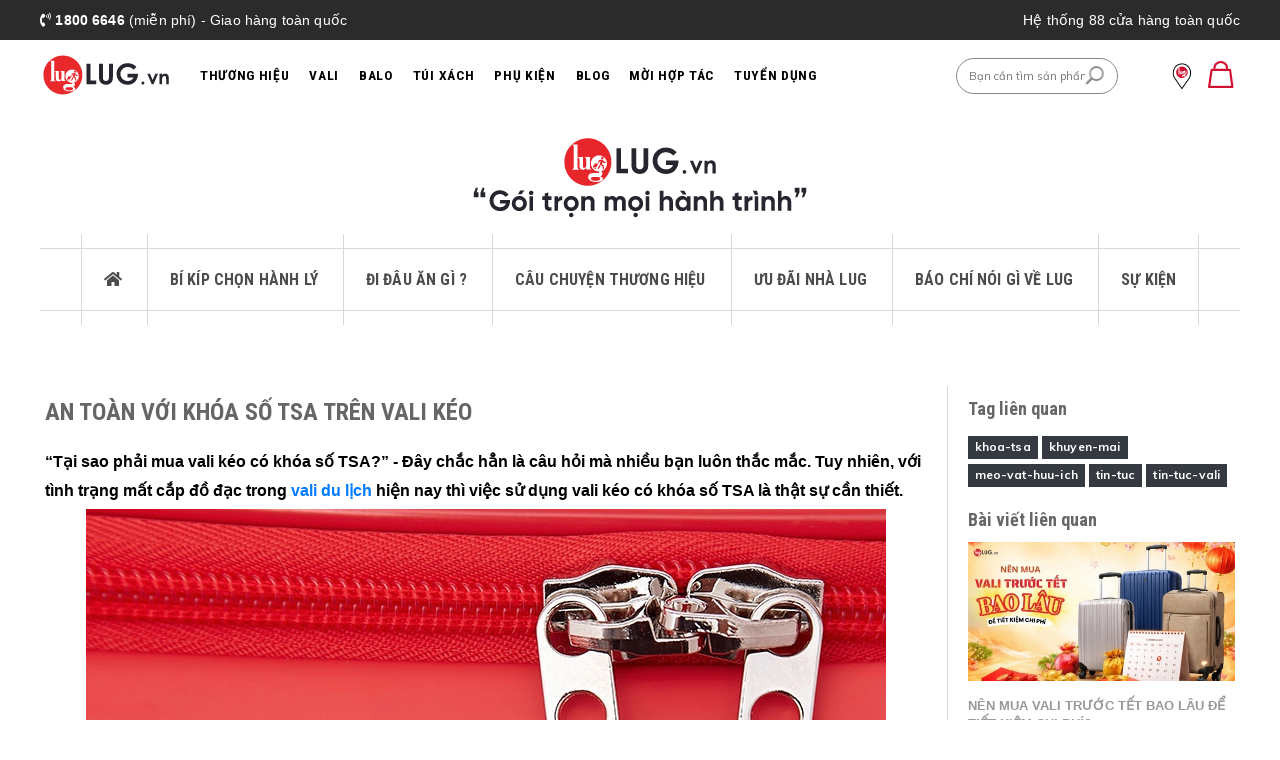

--- FILE ---
content_type: text/html; charset=utf-8
request_url: https://lug.vn/an-toan-voi-khoa-so-tsa-tren-vali-keo
body_size: 15558
content:
<!DOCTYPE html>
<html lang="vi">
	<head>
		<meta charset="UTF-8"/>
		<meta content='width=device-width, initial-scale=1.0, maximum-scale=1.0, minimum-scale=1.0, user-scalable=no, minimal-ui'
			  name='viewport'/>
		<meta name="google-site-verification" content="l7tQ5C8FKhz4Nox2paPPELpeB2vq9VmruMiktHYTfR4"/>
		<meta property="fb:app_id" content="2282775421815473"/>
		<title>An toàn với khóa số TSA trên vali kéo</title>

		<script type="application/ld+json">
		{
		  "@context": "https://schema.org/",
		  "@type": "WebSite",
		  "name": "An to&#224;n với kh&#243;a số TSA tr&#234;n vali k&#233;o",
		  "url": "https://lug.vn/",
		  "description": "“Tại sao phải mua vali k&#233;o c&#243; kh&#243;a số TSA?” - Đ&#226;y chắc hẳn l&#224; c&#226;u hỏi m&#224; nhiều bạn lu&#244;n thắc mắc. Tuy nhi&#234;n, với t&#236;nh trạng mất cắp đồ đạc trong vali du lịch hiện nay th&#236; việc sử dụng vali k&#233;o c&#243; kh&#243;a số TSA l&#224; thật sự cần thiết."
		} 
		</script>
		
		<meta name="description" content="“Tại sao phải mua vali k&#233;o c&#243; kh&#243;a số TSA?” - Đ&#226;y chắc hẳn l&#224; c&#226;u hỏi m&#224; nhiều bạn lu&#244;n thắc mắc. Tuy nhi&#234;n, với t&#236;nh trạng mất cắp đồ đạc trong vali du lịch hiện nay th&#236; việc sử dụng vali k&#233;o c&#243; kh&#243;a số TSA l&#224; thật sự cần thiết.">
		
		    <meta name="keywords" content="An toàn với khóa số TSA trên vali kéo, Bí kíp chọn hành lý, LUG.VN"/>
		
		<link rel="canonical" href="https://lug.vn/an-toan-voi-khoa-so-tsa-tren-vali-keo"/>
		<meta name='revisit-after' content='1 days'/>
		<meta name="robots" content="noodp,index,follow"/>
		<meta name="apple-mobile-web-app-ability" content="yes">
		
		<link rel="icon" href="//bizweb.dktcdn.net/100/349/716/themes/1036464/assets/favicon.png?1768385615040" type="image/x-icon" />
		

		<!-- Fonts for icons -->
		<link href="//fonts.googleapis.com/css?family=Poppins:400,500,600,700" rel="stylesheet">
		<link href="//cdnjs.cloudflare.com/ajax/libs/font-awesome/5.9.0/css/all.min.css" rel="stylesheet">
		<!-- bootstrap -->
		<link rel="stylesheet" href="https://stackpath.bootstrapcdn.com/bootstrap/4.3.1/css/bootstrap.min.css" integrity="sha384-ggOyR0iXCbMQv3Xipma34MD+dH/1fQ784/j6cY/iJTQUOhcWr7x9JvoRxT2MZw1T" crossorigin="anonymous">
		
		<!-- Plugins CSS -->
		<link href="//bizweb.dktcdn.net/100/349/716/themes/1036464/assets/owl-carousel.css?1768385615040" type="text/css" rel="stylesheet"/>
		<!--<link href="//cdnjs.cloudflare.com/ajax/libs/OwlCarousel2/2.3.1/assets/owl.carousel.min.css" rel="stylesheet">-->
		<!-- Style CSS -->
		
		<link href="//bizweb.dktcdn.net/100/349/716/themes/1036464/assets/home.css?1768385615040" rel="stylesheet"/>
		<link href="//bizweb.dktcdn.net/100/349/716/themes/1036464/assets/plugin.lug.vn.scss.css?1768385615040" type="text/css" rel="stylesheet"/>
		<link href="//bizweb.dktcdn.net/100/349/716/themes/1036464/assets/lug.vn.scss.css?1768385615040" type="text/css" rel="stylesheet"/>
		<link href="//bizweb.dktcdn.net/100/349/716/themes/1036464/assets/spacing-and-height.css?1768385615040" rel="stylesheet" type="text/css" media="all" />
		<link href="//bizweb.dktcdn.net/100/349/716/themes/1036464/assets/blog-modules.scss.css?1768385615040" rel="stylesheet" type="text/css" media="all" />
		<link href="//bizweb.dktcdn.net/100/349/716/themes/1036464/assets/lug.vn.blog.scss.css?1768385615040" type="text/css" rel="stylesheet"/>
		
    <meta property="og:type" content="article"/>
    <meta property="og:title" content="An to&#224;n với kh&#243;a số TSA tr&#234;n vali k&#233;o | Blog | LUG.vn"/>
    
    
    
        
        
        
        
            <meta property="og:image" content="http://bizweb.dktcdn.net/100/349/716/files/vali-keo-khoa-so-tsa.jpg?v=1566899950690"/>
            <meta property="og:image:secure_url" content="https://bizweb.dktcdn.net/100/349/716/files/vali-keo-khoa-so-tsa.jpg?v=1566899950690"/>
        
    
    


    <meta property="og:description" content="“Tại sao phải mua vali kéo có khóa số TSA?” - Đây chắc hẳn là câu hỏi mà nhiều bạn luôn thắc mắc. Tuy nhiên, với tình trạng mất cắp đồ đạc trong vali du lịch hiện nay thì việc sử dụng vali kéo có khóa số TSA là thật sự cần thiết.">

<meta property="og:url" content="https://lug.vn/an-toan-voi-khoa-so-tsa-tren-vali-keo"/>
<meta property="og:site_name" content="LUG.VN"/>

		<script src="https://cdnjs.cloudflare.com/ajax/libs/jquery/2.2.4/jquery.min.js"
				integrity="sha256-BbhdlvQf/xTY9gja0Dq3HiwQF8LaCRTXxZKRutelT44="
				crossorigin="anonymous"></script>
		<script>
	var Bizweb = Bizweb || {};
	Bizweb.store = 'congtysangtam.mysapo.net';
	Bizweb.id = 349716;
	Bizweb.theme = {"id":1036464,"name":"Lug V2 (fix search) - backup tốc độ load ảnh","role":"main"};
	Bizweb.template = 'article';
	if(!Bizweb.fbEventId)  Bizweb.fbEventId = 'xxxxxxxx-xxxx-4xxx-yxxx-xxxxxxxxxxxx'.replace(/[xy]/g, function (c) {
	var r = Math.random() * 16 | 0, v = c == 'x' ? r : (r & 0x3 | 0x8);
				return v.toString(16);
			});		
</script>
<script>
	(function () {
		function asyncLoad() {
			var urls = ["https://google-shopping-v2.sapoapps.vn/api/conversion-tracker/global-tag/294?store=congtysangtam.mysapo.net","https://google-shopping-v2.sapoapps.vn/api/conversion-tracker/event-tag/294?store=congtysangtam.mysapo.net","https://aff.sapoapps.vn/api/proxy/scripttag.js?store=congtysangtam.mysapo.net","https://google-shopping-v2.sapoapps.vn/api/conversion-tracker/global-tag/3066?store=congtysangtam.mysapo.net","https://google-shopping-v2.sapoapps.vn/api/conversion-tracker/event-tag/3066?store=congtysangtam.mysapo.net","https://productsrecommend.sapoapps.vn/assets/js/script.js?store=congtysangtam.mysapo.net","https://static.accesstrade.vn/js/trackingtag/sapo_tracking.js?shop_id=6231584658636576919&is_lastclick=1&is_reoccur=1&store=congtysangtam.mysapo.net"];
			for (var i = 0; i < urls.length; i++) {
				var s = document.createElement('script');
				s.type = 'text/javascript';
				s.async = true;
				s.src = urls[i];
				var x = document.getElementsByTagName('script')[0];
				x.parentNode.insertBefore(s, x);
			}
		};
		window.attachEvent ? window.attachEvent('onload', asyncLoad) : window.addEventListener('load', asyncLoad, false);
	})();
</script>


<script>
	window.BizwebAnalytics = window.BizwebAnalytics || {};
	window.BizwebAnalytics.meta = window.BizwebAnalytics.meta || {};
	window.BizwebAnalytics.meta.currency = 'VND';
	window.BizwebAnalytics.tracking_url = '/s';

	var meta = {};
	
	meta.article = {"id": 1608842};
	
	
	for (var attr in meta) {
	window.BizwebAnalytics.meta[attr] = meta[attr];
	}
</script>

	
		<script src="/dist/js/stats.min.js?v=96f2ff2"></script>
	



<!-- Google tag (gtag.js) -->
<script async src="https://www.googletagmanager.com/gtag/js?id=G-E1CGN5XK04"></script>
<script>
  window.dataLayer = window.dataLayer || [];
  function gtag(){dataLayer.push(arguments);}
  gtag('js', new Date());

  gtag('config', 'G-E1CGN5XK04');
</script>
<script>

	window.enabled_enhanced_ecommerce = true;

</script>






<script>
	var eventsListenerScript = document.createElement('script');
	eventsListenerScript.async = true;
	
	eventsListenerScript.src = "/dist/js/store_events_listener.min.js?v=1b795e9";
	
	document.getElementsByTagName('head')[0].appendChild(eventsListenerScript);
</script>






		<script>(function(w,d,s,l,i){w[l]=w[l]||[];w[l].push({'gtm.start': new Date().getTime(),event:'gtm.js'});var f=d.getElementsByTagName(s)[0], j=d.createElement(s),dl=l!='dataLayer'?'&l='+l:'';j.async=true;j.src= 'https://www.googletagmanager.com/gtm.js?id='+i+dl;f.parentNode.insertBefore(j,f);})(window,document,'script','dataLayer','GTM-TFZ3JPP');</script>

<!--check mobile-->
<script>
    function checkType(title){
        title = title.toLowerCase();
        if (title.indexOf('vali') >= 0) {
            title = 'Vali';
        } else if (title.indexOf('balo') >= 0) {
            title = 'Balo';
        } else if (title.indexOf('túi') >= 0) {
            title = 'Túi Xách';
        } else {
            title = 'Phụ Kiện';
        }
        return title;
    }
</script>
<!-- Facebook Pixel Code -->
<script>

    fbq('track', "PageView");
</script>
<!--affiliate before-->
<script>
    document.addEventListener('DOMContentLoaded', function() {
        function setCookie(name, value, days) {
            var expires = "";
            if (days) {
                var date = new Date();
                date.setTime(date.getTime() + (days * 24 * 60 * 60 * 1000));
                expires = "; expires=" + date.toUTCString();
            }
            document.cookie = name + "=" + (value || "") + expires + "; path=/";

        }

        function getCookie(name) {
            var nameEQ = name + "=";
            var ca = document.cookie.split(';');
            for (var i = 0; i < ca.length; i++) {
                var c = ca[i];
                while (c.charAt(0) == ' ') c = c.substring(1, c.length);
                if (c.indexOf(nameEQ) == 0) return c.substring(nameEQ.length, c.length);
            }
            return null;
        }

        function eraseCookie(name) {
            document.cookie = name + '=; Max-Age=-99999999;';
        }

        function getParameter(theParameter) {
            var params = window.location.search.substr(1).split('&');
            for (var i = 0; i < params.length; i++) {
                var p = params[i].split('=');
                if (p[0] == theParameter) {
                    return decodeURIComponent(p[1]);
                }
            }
            return false;
        }

        function process_cookie_affiliate(partner, click_id) {
            //$.removeCookie('affiliate');
            //$.cookie('affiliate', partner + '-' + click_id, {expires: 7});
            eraseCookie('affiliate');
            setCookie('affiliate', partner + '-' + click_id, 7);
        }

        if (window.location.href.indexOf('utm_source') >= 0) {
            var utm_source_param = getParameter('utm_source');
            //console.log(utm_source_param)
            if (utm_source_param == 'cityads') {
                var click_id = getParameter('click_id');
                process_cookie_affiliate('cityads', click_id)
            } else if (utm_source_param == 'accesstrade') {
                var click_id = getParameter('aff_sid');
                process_cookie_affiliate('accesstrade', click_id)
            } else if (utm_source_param == 'ecomobi') {
                var click_id = getParameter('traffic_id');
                process_cookie_affiliate('ecomobi', click_id)
            } else {
                //$.removeCookie('affiliate');
                eraseCookie('affiliate');
            }
            //console.log(getCookie('affiliate'))
            //console.log(document.cookie)
        }
    }, false);
</script>
		<!-- MePuzz start -->
		<script>
			(function (i, s, o, g, r, a, m) {
				i['MePuzzAnalyticsObject'] = r; i[r] = i[r] || function () {
					(i[r].q = i[r].q || []).push(arguments);
				}, i[r].l = 1 * new Date(); a = s.createElement(o),
					m = s.getElementsByTagName(o)[0]; a.async = 1; a.src = g;
				m.parentNode.insertBefore(a, m);
			})(window, document, 'script', 'https://mepuzz.com/sdk/v2/MePuzzSDK4SaPo.min.js', 'mePuzz');
			mePuzz('setAppId', 'keOD6b87l4');
			mePuzz('track', 'pageview');
		</script>
		
		<script src="https://cdnjs.cloudflare.com/ajax/libs/lazysizes/5.2.0/lazysizes.min.js"></script>
				<link href="//bizweb.dktcdn.net/100/349/716/themes/1036464/assets/lug-menu-custom.scss.css?1768385615040" rel="stylesheet" type="text/css" media="all" />
	</head>
	<body class="fixHeader scrollbar_style">
		<!-- baner nhỏ đầu trang 
<div class="top-banner-hello-bar-desktop">
	<a href="javascript:void(0);">
		<img class="lug-pc" src="https://bizweb.dktcdn.net/100/349/716/files/bannergiftkhaitruongvali99k.gif?v=1686020519163" width="100%">
		<img class="lug-mobile" src="https://bizweb.dktcdn.net/100/349/716/files/mobibannergiftkhaitruongvali99k.gif?v=1686021523663" width="100%">
	</a>
</div>
-->
<div id="header-reassurance-wrapper">
    <div class="container">
        <p class="left"><i class="fas fa-phone-volume"></i> <b>1800 6646</b> (miễn phí) - Giao hàng toàn quốc</p>
        
        <p class="right"><a href="/he-thong-cua-hang">Hệ thống 88 cửa hàng toàn quốc</a></p>
    </div>
</div>
<!--<div class="header_banner_flashsale">
	<a href="javascript:void(0);">
		<img src="https://bizweb.dktcdn.net/100/349/716/files/1920x70px-banner-teaser-bfd.gif?v=1635408704253" width="100%">
	</a>
</div>-->
<div id="top-wrapper">
    <header class="top-banner" role="banner">
        <div class="top-banner-row fix">
            <button class="menu-toggle"><i class="icon-menu"></i><span class="visually-hidden">Menu</span></button>
            <button class="search-toggle"><i class="icon-search-header"></i><span class="visually-hidden">Menu</span>
            </button>
            <div class="primary-logo">
                <a href="/" title="LUG.vn">
                    <img src="https://bizweb.dktcdn.net/100/349/716/files/lug.svg?v=1645757332903" class="default" alt="LUG.vn"/>
					<img src="https://bizweb.dktcdn.net/100/349/716/files/lug.svg?v=1645757332903" class="hidden" alt="LUG.vn">
                </a>
				<div class="fix hidden">
					<img src="https://bizweb.dktcdn.net/100/349/716/files/lug.svg?v=1645757332903" alt="LUG.vn">
				</div>
            </div>
			<div class="menuWrap">
				<nav id="navigation" role="navigation">
					<ul class="menu-category level-1">
						
						

						
							
								<li>
	<a class="has-sub-menu" href="javascript:void(0);" title="dd">
		<span class="">Thương hiệu</span>
		<i class="menu-item-toggle mobile-only icon-angle-right"></i>
	</a>
	<div class="level-2">
		<div class="mobile-only ">
			<div class="item-lv2-cus">
				<a class="mobile-back">
					<i class="icon-angle-left"></i>
				</a>
				<a class="mobile-current" href="javascript:void(0);">
					<span>Thương Hiệu</span>
				</a>
			</div>
		</div>
		<div class="level-2-container">
			<ul class="mega-menu-custom">
				
				<li class="nav_brand">
					<div class="nav-logo">
						<a href="https://lug.vn/thuong-hieu-echolac">
							<img src="https://bizweb.dktcdn.net/100/349/716/themes/849865/assets/nav-logo-echolac.jpg">
							<!--<i class="menu-item-toggle mobile-only icon-angle-right"></i> -->
						</a>
					</div>
					<!--
					<ul class="nav-item">
						<li><a href="https://lug.vn/thuong-hieu-echolac">Tất cả sản phẩm</a></li>
						<li><a href="javascript:void(0);">Vali</a></li>
						<li><a href="javascript:void(0);">Balo</a></li>
					</ul> -->
				</li>
				
				<li class="nav_brand">
					<div class="nav-logo">
						<a href="https://lug.vn/thuong-hieu-antler">
							<img src="https://bizweb.dktcdn.net/100/349/716/themes/849865/assets/nav-logo-antler.jpg">
							<!--<i class="menu-item-toggle mobile-only icon-angle-right"></i> -->
						</a>
					</div>
					<!--
					<ul class="nav-item">
						<li><a href="https://lug.vn/thuong-hieu-antler">Tất cả sản phẩm</a></li>
					<li><a href="javascript:void(0);">Vali</a></li>
					</ul> -->
				</li>
				
				
				<li class="nav_brand">
					<div class="nav-logo">
						<a href="https://lug.vn/thuong-hieu-it-luggage">
							<img src="https://bizweb.dktcdn.net/100/349/716/themes/849865/assets/nav-logo-it-luggage.jpg">
							<!--<i class="menu-item-toggle mobile-only icon-angle-right"></i> -->
						</a>
					</div>
					<!--<ul class="nav-item">
						<li><a href="https://lug.vn/thuong-hieu-it-luggage">Tất cả sản phẩm</a></li>
						<li><a href="javascript:void(0);">Vali</a></li>
					</ul> -->
				</li>
				
				<li class="nav_brand">
					<div class="nav-logo">
						<a href="https://lug.vn/thuong-hieu-elle">
							<img src="https://bizweb.dktcdn.net/100/349/716/themes/849865/assets/nav-logo-elle.jpg">
							<!--<i class="menu-item-toggle mobile-only icon-angle-right"></i> -->
						</a>
					</div>
					<!--<ul class="nav-item">
						<li><a href="https://lug.vn/thuong-hieu-elle">Tất cả sản phẩm</a></li>
						<li><a href="javascript:void(0);">Vali</a></li>
					</ul> -->
				</li>
				
				<li class="nav_brand">
					<div class="nav-logo">
						<a href="https://lug.vn/thuong-hieu-lusetti">
							<img src="https://bizweb.dktcdn.net/100/349/716/themes/849865/assets/nav-logo-lusetti.jpg">
							<!--<i class="menu-item-toggle mobile-only icon-angle-right"></i> -->
						</a>
					</div>
					<!--<ul class="nav-item">
						<li><a href="https://lug.vn/thuong-hieu-lusetti">Tất cả sản phẩm</a></li>
						<li><a href="javascript:void(0);">Vali</a></li>
						<li><a href="javascript:void(0);">Balo</a></li>
					</ul> -->
				</li>
				
				<li class="nav_brand">
					<div class="nav-logo">
						<a href="https://lug.vn/thuong-hieu-disney">
							<img src="https://bizweb.dktcdn.net/100/349/716/files/disney-m.png?v=1730451306990">
							<!--<i class="menu-item-toggle mobile-only icon-angle-right"></i> -->
						</a>
					</div>
				</li>
			</ul>
		</div>
	</div>
</li>
							
							
								<li 0 class="vali">
									<a class="has-sub-menu" href="/vali-keo-chinh-hang"><span>Vali</span><i class="menu-item-toggle mobile-only icon-angle-right"></i></a>
									<div class="level-2">
										<div class="mobile-only mobile-links clearfix">
											<a class="mobile-back">
												<i class="icon-angle-left"></i>
											</a>

											<a class="mobile-current" href="/vali-keo-chinh-hang">
												<span>Vali</span>
											</a>
										</div>
										<div class="level-2-container">
											
											<ul class="visuals">
												
												<li data-alias="vali-keo-chinh-hang">
													

													<ul class="level-3">
														
															<li><a href="/vali-keo-nhua">Vali kéo nhựa</a></li>
														
															<li><a href="/vali-keo-vai">Vali kéo vải</a></li>
														
															<li><a href="/vali-khoa-khung">Vali khóa khung</a></li>
														
															<li><a href="/vali-keo-cao-cap">Vali kéo cao cấp</a></li>
														
															<li><a href="/vali-keo-tre-em">Vali kéo trẻ em</a></li>
														
													</ul>
												</li>
												
													<li class="m-hidden">
														<a href="/vali-lusetti-ls091abs">
															
															
																
															
																
															
																
															
																
															
																
															
																
															
																
															
																
															
																
															
																
															
																
															
																
															
																
															
																
															
																
															
																
															
																
															
																
															
																
															
																
															
																
															
																
															
																
															
																
															
																
															
																
															
																
															
																
															
																
															
																
															
																
															
																
															
																
															
																
															
																
															
																
															
																
															
																
															
																
															
																
															
																
															
																
															
																
															
																
															
																
															
																
															
																
															
																
															
																
															
																
															
																
															
																
															
																
															
																
															
																
															
																
															
																
															
																
															
																
															
																
															
																
															
																
															
																
															
																
															
																
															
																
															
																
															
																
															
																
															
																
															
																
															
																
															
																
															
																
															
																
															
																
															
																
															
																
															
																
															
																
															
																
															
																
															
																
															
																
															
																
															
																
															
																
															
																
															
																
															
																
															
																
															
																
															
																
															
																
															
																
															
																
															
															<img class="lazy"
																 alt="Vali Lusetti LS091ABS"
																 data-original="//bizweb.dktcdn.net/thumb/medium/100/349/716/products/vali-keo-du-lich-ls091abs-champagne-20-s-xach-tay-square-1.jpg?v=1765248758287"/>
															<h3 class="red">Vali Lusetti LS091ABS</h3>
														</a>
													</li>
												
													<li class="m-hidden">
														<a href="/vali-lusetti-ls061pp">
															
															
																
															
																
															
																
															
																
															
																
															
																
															
																
															
																
															
																
															
																
															
																
															
																
															
																
															
																
															
																
															
																
															
																
															
																
															
																
															
																
															
																
															
																
															
																
															
																
															
																
															
																
															
																
															
																
															
																
															
																
															
																
															
																
															
																
															
																
															
																
															
																
															
																
															
																
															
																
															
																
															
																
															
																
															
																
															
																
															
																
															
																
															
																
															
																
															
																
															
																
															
																
															
																
															
																
															
																
															
																
															
																
															
																
															
																
															
																
															
																
															
																
															
																
															
																
															
																
															
																
															
																
															
																
															
																
															
																
															
																
															
																
															
																
															
																
															
																
															
																
															
																
															
																
															
																
															
																
															
																
															
																
															
																
															
																
															
																
															
																
															
																
															
																
															
																
															
																
															
																
															
																
															
																
															
																
															
																
															
																
															
																
															
															<img class="lazy"
																 alt="Vali Lusetti LS061PP"
																 data-original="//bizweb.dktcdn.net/thumb/medium/100/349/716/products/ls061pp-champagne-20-s-xach-tay-square-1.jpg?v=1764995824160"/>
															<h3 class="red">Vali Lusetti LS061PP</h3>
														</a>
													</li>
												
													<li class="m-hidden">
														<a href="/vali-holdall-mp8088">
															
															
																
															
																
															
																
															
																
															
																
															
																
															
																
															
																
															
																
															
																
															
																
															
																
															
																
															
																
															
																
															
																
															
																
															
																
															
																
															
																
															
																
															
																
															
																
															
																
															
																
															
																
															
																
															
																
															
																
															
																
															
																
															
																
															
																
															
																
															
																
															
																
															
																
															
																
															
																
															
																
															
																
															
																
															
																
															
																
															
																
															
																
															
																
															
																
															
																
															
																
															
																
															
																
															
																
															
																
															
																
															
																
															
																
															
																
															
																
															
																
															
																
															
																
															
																
															
																
															
																
															
																
															
																
															
																
															
																
															
																
															
																
															
																
															
																
															
																
															
																
															
																
															
																
															
																
															
																
															
																
															
																
															
																
															
																
															
																
															
																
															
																
															
																
															
																
															
																
															
																
															
																
															
																
															
																
															
																
															
																
															
																
															
																
															
																
															
																
															
																
															
																
															
																
															
																
															
																
															
																
															
																
															
																
															
																
															
																
															
																
															
																
															
																
															
																
															
																
															
																
															
																
															
																
															
																
															
																
															
																
															
																
															
																
															
																
															
																
															
																
															
																
															
																
															
																
															
																
															
																
															
																
															
																
															
																
															
																
															
																
															
																
															
																
															
																
															
																
															
																
															
																
															
																
															
																
															
																
															
																
															
																
															
																
															
																
															
																
															
																
															
																
															
																
															
																
															
																
															
																
															
																
															
																
															
																
															
																
															
																
															
																
															
																
															
																
															
																
															
																
															
																
															
																
															
																
															
															<img class="lazy"
																 alt="Vali Holdall MP8088"
																 data-original="//bizweb.dktcdn.net/thumb/medium/100/349/716/products/vali-keo-du-lich-black-20-s-xach-tay-square-1-a63700ae-cc98-4475-aaa5-c4fdf6103775.jpg?v=1761823538700"/>
															<h3 class="red">Vali Holdall MP8088</h3>
														</a>
													</li>
												
											</ul>
										</div>
									</div>
								</li>
							  
							
						
							
							
								<li 1 class="9014fd0c-4afb-44e7-adfc-1d8a09f3d749">
									<a class="has-sub-menu" href="/balo"><span>Balo</span><i class="menu-item-toggle mobile-only icon-angle-right"></i></a>
									<div class="level-2">
										<div class="mobile-only mobile-links clearfix">
											<a class="mobile-back">
												<i class="icon-angle-left"></i>
											</a>

											<a class="mobile-current" href="/balo">
												<span>Balo</span>
											</a>
										</div>
										<div class="level-2-container">
											
											<ul class="visuals">
												
												<li data-alias="balo">
													

													<ul class="level-3">
														
															<li><a href="/balo-laptop">Balo laptop</a></li>
														
															<li><a href="/balo-thoi-trang">Balo thời trang</a></li>
														
															<li><a href="/balo-du-lich">Balo du lịch</a></li>
														
															<li><a href="/balo-tre-em">Balo trẻ em</a></li>
														
													</ul>
												</li>
												
													<li class="m-hidden">
														<a href="/balo-disney-dhf23863-a4">
															
															
																
															
																
															
																
															
																
															
																
															
																
															
																
															
																
															
															<img class="lazy"
																 alt="Balo Disney DHF23863-A4"
																 data-original="//bizweb.dktcdn.net/thumb/medium/100/349/716/products/dhf23863-a4-white-02.jpg?v=1724835104277"/>
															<h3 class="red">Balo Disney DHF23863-A4</h3>
														</a>
													</li>
												
													<li class="m-hidden">
														<a href="/balo-disney-dhf41081-st">
															
															
																
															
																
															
																
															
																
															
																
															
																
															
																
															
															<img class="lazy"
																 alt="Balo Disney DHF41081-ST"
																 data-original="//bizweb.dktcdn.net/thumb/medium/100/349/716/products/dhf41081-st-blue-1.jpg?v=1724145678490"/>
															<h3 class="red">Balo Disney DHF41081-ST</h3>
														</a>
													</li>
												
													<li class="m-hidden">
														<a href="/balo-disney-dhf41080-st">
															
															
																
															
																
															
																
															
																
															
																
															
																
															
																
															
															<img class="lazy"
																 alt="Balo Disney DHF41080-ST"
																 data-original="//bizweb.dktcdn.net/thumb/medium/100/349/716/products/dhf41080-st-blue-1.jpg?v=1724145433203"/>
															<h3 class="red">Balo Disney DHF41080-ST</h3>
														</a>
													</li>
												
											</ul>
										</div>
									</div>
								</li>
							  
							
						
							
							
								
								
								

								
								<li>
									<a class="" href="/tui-xach"
									   title="Túi Xách"><span class="">Túi Xách</span></a>
								</li>
							  
							
						
							
							
								<li 3 class="phu-kien">
									<a class="has-sub-menu" href="/phu-kien"><span>Phụ Kiện</span><i class="menu-item-toggle mobile-only icon-angle-right"></i></a>
									<div class="level-2">
										<div class="mobile-only mobile-links clearfix">
											<a class="mobile-back">
												<i class="icon-angle-left"></i>
											</a>

											<a class="mobile-current" href="/phu-kien">
												<span>Phụ Kiện</span>
											</a>
										</div>
										<div class="level-2-container">
											
											<ul class="visuals">
												
												<li data-alias="phu-kien">
													

													<ul class="level-3">
														
															<li><a href="/goi-co-chu-u">Gối Cổ Chữ U</a></li>
														
															<li><a href="/binh-nuoc-phun-suong">Bình Nước Phun Sương</a></li>
														
															<li><a href="/binh-nuoc-giu-nhiet">Bình Nước Giữ Nhiệt</a></li>
														
															<li><a href="/o-khoa-vali">Ổ Khóa Vali</a></li>
														
															<li><a href="/the-ten-vali">Thẻ Tên Vali</a></li>
														
															<li><a href="/day-dai-du-lich">Dây Đai Du Lịch</a></li>
														
													</ul>
												</li>
												
													<li class="m-hidden">
														<a href="/o-khoa-vali-69102">
															
															
																
															
																
															
																
															
																
															
																
															
															<img class="lazy"
																 alt="Ổ khóa vali 69102"
																 data-original="//bizweb.dktcdn.net/thumb/medium/100/349/716/products/69102-silver-square-1.jpg?v=1579331360110"/>
															<h3 class="red">Ổ khóa vali 69102</h3>
														</a>
													</li>
												
													<li class="m-hidden">
														<a href="/binh-nuoc-phun-suong-hmcsp06">
															
															
																
															
																
															
																
															
																
															
																
															
															<img class="lazy"
																 alt="Bình nước phun sương O2CHMCSP06"
																 data-original="//bizweb.dktcdn.net/thumb/medium/100/349/716/products/hmcsp06-red-square-1.jpg?v=1569299920037"/>
															<h3 class="red">Bình nước phun sương O2CHMCSP06</h3>
														</a>
													</li>
												
													<li class="m-hidden">
														<a href="/goi-co-du-lich-mpl005">
															
															
																
															
																
															
																
															
																
															
																
															
															<img class="lazy"
																 alt="Gối Cổ Du Lịch MPL005"
																 data-original="//bizweb.dktcdn.net/thumb/medium/100/349/716/products/mpl005-pink-square-1.jpg?v=1668658178717"/>
															<h3 class="red">Gối Cổ Du Lịch MPL005</h3>
														</a>
													</li>
												
											</ul>
										</div>
									</div>
								</li>
							  
							
						
							
							
								<li 4 class="110548ac-3ea2-45a2-9a8e-787e41f8e22b">
									<a class="has-sub-menu" href="/goc-du-lich"><span>Blog</span><i class="menu-item-toggle mobile-only icon-angle-right"></i></a>
									<div class="level-2">
										<div class="mobile-only mobile-links clearfix">
											<a class="mobile-back">
												<i class="icon-angle-left"></i>
											</a>

											<a class="mobile-current" href="/goc-du-lich">
												<span>Blog</span>
											</a>
										</div>
										<div class="level-2-container">
											
											<ul class="visuals">
												
												<li data-alias="goc-du-lich">
													

													<ul class="level-3">
														
															<li><a href="https://lug.vn/blogs/bi-kip-chon-hanh-ly">Tin Tức</a></li>
														
													</ul>
												</li>
												
											</ul>
										</div>
									</div>
								</li>
							  
							
						
							
							
								<li 5 class="5990ebe3-ff50-4a2d-94cf-397660412e6c">
									<a class="has-sub-menu" href="https://b2b.lug.vn/"><span>Mời Hợp Tác</span><i class="menu-item-toggle mobile-only icon-angle-right"></i></a>
									<div class="level-2">
										<div class="mobile-only mobile-links clearfix">
											<a class="mobile-back">
												<i class="icon-angle-left"></i>
											</a>

											<a class="mobile-current" href="https://b2b.lug.vn/">
												<span>Mời Hợp Tác</span>
											</a>
										</div>
										<div class="level-2-container">
											
											<ul class="visuals">
												
												<li data-alias="https:b2b.lug.vn">
													

													<ul class="level-3">
														
															<li><a href="/chinh-sach-cong-tac-vien">Chính Sách Cộng Tác Viên</a></li>
														
															<li><a href="/lug-e-voucher-giai-phap-qua-tang-doanh-nghiep-thiet-thuc-va-tiet-kiem">Quà Tặng Voucher Doanh Nghiệp</a></li>
														
															<li><a href="https://b2b.lug.vn/">B2B Hợp Tác Doanh Nghiệp</a></li>
														
													</ul>
												</li>
												
											</ul>
										</div>
									</div>
								</li>
							  
							
						
							
							
								
								
								

								
								<li>
									<a class="" href="https://tuyendung.lug.vn/"
									   title="Tuyển Dụng"><span class="">Tuyển Dụng</span></a>
								</li>
							  
							
						
					</ul>
					<div id="store-locator-mobile">
						<a href="/he-thong-cua-hang" title="Hệ thống 88 cửa hàng toàn quốc">
							<i class="icon-locator"></i>
							<span>Hệ thống <b>88</b> cửa hàng toàn quốc</span>
						</a>
					</div>
				</nav>
			</div>
            <div class="header-search">
                <form role="search" action="/search" method="get" name="simpleSearch">
                    <fieldset>
                        <input type="text" id="q" name="q" value="" placeholder="Bạn cần tìm sản phẩm gì?"/>
                        <button type="submit">
                            <i class="ion-ios-search-strong"></i>
                        </button>
                    </fieldset>
                </form>
                <!-- chua gan ham search -->

                <div id="search-suggestions" style="display: none;">
                    <div class="search-suggestion-wrapper">
                        <div class="search-suggestion-container">
                            <div class="search-phrase"></div>
                            <div class="phrase-suggestions" style="display:none;">
                                <div class="hitgroup">
                                    <h4 class="header">Tìm kiếm</h4>
                                    <a class="hit" href="">
                                        
                                    </a>
                                </div>
                            </div>
                            <div class="product-suggestions">
                            </div>

                        </div>
                    </div>

                </div>

            </div>
            <div id="mini-account-cart">
                <div id="store-locator">
					<div id="ins-custom" class="item search-rightmobile hidden">
						<a href="javascript:void(0);">
							<i class="ion-ios-bell-outline animated swing infinite"></i>
						</a>
					</div>
                    
					<a href="/he-thong-cua-hang" title="Hệ thống cửa hàng">
						<img height="30" class="svg icon-location-svg" src="https://bizweb.dktcdn.net/100/349/716/files/location-svg.svg?v=1571651775757"/>
					</a>
                </div>
                <div id="mini-cart">
                    <div class="mini-cart-total" id="js-gtm-minicart-action-mobile">
                        
                            <a class="mini-cart-link mini-cart-empty" href="javascript:;" rel="nofollow"
                               title="Xem giỏ hàng">
                                <i class="icon-cart-empty"></i>
                            </a>
                        
                    </div>
                </div>
            </div>
        </div>
		<div class="clr"></div>
    </header><!-- /header -->
	<div class="menuOver"></div>
</div>

	<div class="top-banner-hello-bar-mobile"></div>

<!---- Custom menu XMAS ----->
<link rel="stylesheet" href="https://cdnjs.cloudflare.com/ajax/libs/animate.css/4.1.1/animate.min.css" />
<style>
	li.nav-custom a span {
		color: red;
		animation: changeColorMenu 2s infinite;
	}
	@keyframes changeColorMenu {
		from {color: #ff0000;}
	  	50% {color: #7c0805;}
	 	to {color: #ff0000;}
	}

	
</style>
<script>
$(document).ready(function(){
	let element = document.querySelector('li.nav-custom a') ;
	typeof(element) != 'undefined' && element != null && element.classList.add('animate__animated', 'animate__tada', 'animate__infinite');
});
</script>
<!---- Custom menu XMAS ----->
		<div class="main-body">
			<!-- Google Tag Manager (noscript) -->
			<noscript>
				<iframe src="https://www.googletagmanager.com/ns.html?id=GTM-NLH4Q8Z"
						height="0" width="0" style="display:none;visibility:hidden"></iframe>
			</noscript>
			<!-- End Google Tag Manager (noscript) -->

			<div id="main-content ">
				<!-- Header -->
				<!-- Navbar -->
				<nav class="navbar navbar-expand-lg navbar-light header-three px-40px">
					<div class="container">
						<a class="navbar-brand" href="/">
							<img class="etcodes-normal-logo" src="[data-uri]"
								 data-lazyload="//bizweb.dktcdn.net/100/349/716/themes/1036464/assets/lug-blog.svg?1768385615040" alt="An toàn với khóa số TSA trên vali kéo" width="350">
							<img class="etcodes-mobile-logo" src="[data-uri]"
								 data-lazyload="//bizweb.dktcdn.net/100/349/716/themes/1036464/assets/lug-blog.svg?1768385615040" width="235" alt="Logo">
						</a>
						<button class="navbar-toggler hamburger-menu-btn" type="button" data-toggle="collapse"
								data-target="#navbarNavDropdown" aria-controls="navbarNavDropdown"
								aria-expanded="false" aria-label="Toggle navigation">
							<span>toggle menu</span>
						</button>
						<div class="sticky-top collapse navbar-collapse" id="navbarNavDropdown">
							<ul class="navbar-nav ml-auto">
								
								
								<li class="nav-item">
									<a class="nav-link" /goc-du-lich href="/blogs/goc-du-lich"><i class="fa fa-home"></i></a>
								</li>
								
								<li class="nav-item">
									<a class="nav-link" /bi-kip-chon-hanh-ly href="/blogs/bi-kip-chon-hanh-ly">Bí kíp chọn hành lý</a>
								</li>
								
								<li class="nav-item">
									<a class="nav-link" /di-dau-an-gi href="/blogs/di-dau-an-gi">Đi đâu ăn gì ?</a>
								</li>
								
								<li class="nav-item">
									<a class="nav-link" /cau-chuyen-thuong-hieu href="/blogs/cau-chuyen-thuong-hieu">Câu chuyện thương hiệu</a>
								</li>
								
								<li class="nav-item">
									<a class="nav-link" /uu-dai-nha-lug href="/blogs/uu-dai-nha-lug">Ưu đãi nhà Lug</a>
								</li>
								
								<li class="nav-item">
									<a class="nav-link" /bao-chi-noi-ve-chung-toi href="/blogs/bao-chi-noi-ve-chung-toi">Báo chí nói gì về Lug</a>
								</li>
								
								<li class="nav-item">
									<a class="nav-link" /su-kien href="/blogs/su-kien">Sự kiện</a>
								</li>
								
							</ul>
						</div>
					</div>
				</nav>

				<!-- End Header -->
				<!-- main -->
				

<link href="//bizweb.dktcdn.net/100/349/716/themes/1036464/assets/home.css?1768385615040" rel="stylesheet"/>
<link href="//bizweb.dktcdn.net/100/349/716/themes/1036464/assets/plugin.lug.vn.scss.css?1768385615040" type="text/css" rel="stylesheet"/>
<link href="//bizweb.dktcdn.net/100/349/716/themes/1036464/assets/lug.vn.scss.css?1768385615040" type="text/css" rel="stylesheet"/>
<div class="page-container scene-main scene-main--fade_In">
	<!-- Slider -->
	<div class="mb-50px">
		

	</div>
	
	<!--has 2 columns-->
	<div class="has-2-columns has-2-columns mb-50px" hoane>
		<div class="container">
			<div class="row no-gutters">
				<div class="col-xs-12 col-sm-9 border-right-1 border-xs-0">
					<div class="widget">

						
						<h1 class="widget-title article"> An toàn với khóa số TSA trên vali kéo</h1>
						<div class="widget-articles article-content">
							<div class="article-content">
								<div class="rte" id="fancy-image-view"><h2><strong><span style="font-size:16px;"><span style="font-family:&quot;Times New Roman&quot;,serif"><span style="background:white"><span style="font-family:&quot;Arial&quot;,&quot;sans-serif&quot;"><span style="color:black">“Tại sao phải mua vali kéo có khóa số TSA?” - Đây chắc hẳn là câu hỏi mà nhiều bạn luôn thắc mắc. Tuy nhiên, với tình trạng mất cắp đồ đạc trong <a href="https://lug.vn/vali-keo-chinh-hang">vali du lịch</a> hiện nay thì việc sử dụng vali kéo có khóa số TSA là thật sự cần thiết.&nbsp;</span></span></span></span></span></strong></h2>
<p style="text-align: center;"><strong><span style="font-size:16px;"><span style="font-family:&quot;Times New Roman&quot;,serif"><span style="background:white"><span style="font-family:&quot;Arial&quot;,&quot;sans-serif&quot;"><span style="color:black"><img alt="Khóa số TSA được viết tắt theo từ Transportation Security Administration - Vali kéo CONWOOD PPT0J2 | LUG.vn" data-thumb="original" original-height="588" original-width="800" src="//bizweb.dktcdn.net/100/349/716/files/vali-keo-khoa-so-tsa.jpg?v=1566899950690" /></span></span></span></span></span></strong></p>
<p style="text-align: center;"><em>Khóa số&nbsp;TSA được viết tắt theo từ Transportation Security Administration</em></p>
<h2><span style="font-family:&quot;Times New Roman&quot;,serif"><span style="background:white"><span style="font-family:&quot;Arial&quot;,&quot;sans-serif&quot;"><span style="color:black">1. Vali kéo có khóa số TSA&nbsp;</span></span></span></span></h2>
<p><span style="font-size:10pt"><span style="font-family:&quot;Times New Roman&quot;,serif"><span style="font-size:11.0pt"><span style="background:white"><span style="font-family:&quot;Arial&quot;,&quot;sans-serif&quot;"><span style="color:black">TSA được viết tắt theo từ Transportation Security Administration, tên của tổ chức Quản lý An ninh vận chuyển Hoa Kỳ. Theo Hiệp ước quốc tế quy định của ngành Hàng không, tất cả hành lý phải được kiểm tra trước khi đưa lên máy bay. Việc này sẽ được kiểm tra kỹ lưỡng trong những chuyến bay quốc tế.&nbsp;</span></span></span></span></span></span></p>
<p style="text-align: center;"><span style="font-size:10pt"><span style="font-family:&quot;Times New Roman&quot;,serif"><span style="font-size:11.0pt"><span style="background:white"><span style="font-family:&quot;Arial&quot;,&quot;sans-serif&quot;"><span style="color:black"><img alt="Khóa số TSA thiết kế chắn chắn vào thân vali du lịch, chống dò số" data-thumb="original" original-height="588" original-width="800" src="//bizweb.dktcdn.net/100/349/716/files/vali-keo-khoa-so-tsa-01.jpg?v=1566900039982" /></span></span></span></span></span></span></p>
<p style="text-align: center;"><em>Khóa số TSA thiết kế chắn chắn vào thân vali, chống dò số</em></p>
<p><span style="font-size:10pt"><span style="font-family:&quot;Times New Roman&quot;,serif"><span style="font-size:11.0pt"><span style="background:white"><span style="font-family:&quot;Arial&quot;,&quot;sans-serif&quot;"><span style="color:black">Khóa TSA là loại khóa trên vali được tạo ra dành riêng cho nhân viên an ninh sân bay. Chỉ có những nhân viên an ninh TSA hoặc bên an ninh khác được đào tạo thì mới có thể sử dụng chìa khóa chuyên dụng dành riêng cho khóa TSA. Khi chiếc <a href="https://lug.vn/vali-keo-chinh-hang">vali du lịch</a> của bạn có khóa TSA cho phép nhân viên an ninh hàng không có thể kiểm tra vali trước khi đưa lên máy bay mà không cần phải phá hỏng ổ khóa trên vali gây thiệt hại. Ký hiệu đặc biệt của loại khóa này sẽ giúp nhân viên hàng không biết và mở khóa kiểm tra hành lý cho bạn.&nbsp;</span></span></span></span></span></span></p>
<h2><span style="font-family:&quot;Times New Roman&quot;,serif"><span style="background:white"><span style="font-family:&quot;Arial&quot;,&quot;sans-serif&quot;"><span style="color:black">2. Lý do khiến bạn nên mua vali nhựa có khóa số TSA&nbsp;</span></span></span></span></h2>
<p><span style="font-size:10pt"><span style="font-family:&quot;Times New Roman&quot;,serif"><span style="font-size:11.0pt"><span style="background:white"><span style="font-family:&quot;Arial&quot;,&quot;sans-serif&quot;"><span style="color:black">Thứ nhất, khi bạn mua <a href="https://lug.vn/top-3-vali-bac-sang-trong-dang-duoc-san-don-trong-thang-8-nay">vali du lịch</a> có khóa số TSA thì sẽ rất thuận lợi trong việc kiểm tra hành lý cho chuyến đi du lịch hoặc công tác của bạn, đặc biệt những chuyến đi ra nước ngoài. Thay vì phải cắt bỏ những loại khóa dây khác để kiểm tra hành lý, gây tổn hại đến hành lý của bạn thì một chiếc vali có khóa TSA sẽ được các nhân viên hàng không mở kiểm tra hành lý một cách dễ dàng vì được đào tạo. Và dĩ nhiên, khi kiểm tra xong họ sẽ đóng lại cho bạn mà không gây ra bất cứ một thiệt hại nào đến hành lý.</span></span></span></span></span></span></p>
<p><span style="font-size:10pt"><span style="font-family:&quot;Times New Roman&quot;,serif"><span style="font-size:11.0pt"><span style="background:white"><span style="font-family:&quot;Arial&quot;,&quot;sans-serif&quot;"><span style="color:black">Thứ hai, một chiếc vali nhựa có khóa số TSA sẽ bảo vệ hành lý được an toàn một cách tốt nhất, không sợ một ai khác xâm nhập vào hành lý của mình. Khóa số TSA được cố định chắc chắn vào thân vali với hệ thống 3 bánh răng số chống dò số.&nbsp;</span></span></span></span></span></span></p>
<p><span style="font-size:10pt"><span style="font-family:&quot;Times New Roman&quot;,serif"><span style="font-size:11.0pt"><span style="background:white"><span style="font-family:&quot;Arial&quot;,&quot;sans-serif&quot;"><span style="color:black">Với chiếc vali du lịch trang bị khóa số TSA chống trộm này, chắc chắn hành lý của bạn sẽ được bảo đảm an toàn và chắc chắn không bị xâm nhập.</span></span></span></span></span></span></p>
<p><a href="https://lug.vn/cach-dat-ma-vali-khoa-so-trong-vong-5-phut"><span style="color:#3498db;"><span style="font-size:10pt"><span style="font-family:&quot;Times New Roman&quot;,serif"><span style="font-size:11.0pt"><span style="background:white"><span style="font-family:&quot;Arial&quot;,&quot;sans-serif&quot;">&gt;&gt;Mẹo đặt mã vali kéo khóa số nhanh chóng</span></span></span></span></span></span></a></p>
<h2><span style="font-family:&quot;Times New Roman&quot;,serif"><span style="background:white"><span style="font-family:&quot;Arial&quot;,&quot;sans-serif&quot;"><span style="color:black">3. Cách đặt mật khẩu cho vali nhựa khóa số TSA&nbsp;</span></span></span></span></h2>
<p><span style="font-size:10pt"><span style="font-family:&quot;Times New Roman&quot;,serif"><span style="font-size:11.0pt"><span style="background:white"><span style="font-family:&quot;Arial&quot;,&quot;sans-serif&quot;"><span style="color:black">Bước 1: Đầu tiên, bạn xoay các con số về 000 và nhấn vào nút bằng đầu một cây bút.</span></span></span></span></span></span></p>
<p><span style="font-size:10pt"><span style="font-family:&quot;Times New Roman&quot;,serif"><span style="font-size:11.0pt"><span style="background:white"><span style="font-family:&quot;Arial&quot;,&quot;sans-serif&quot;"><span style="color:black">Bước 2: Khi ngòi cây bút vừa chạm vào nút nó sẽ kêu tiếng tíc.</span></span></span></span></span></span></p>
<p><span style="font-size:10pt"><span style="font-family:&quot;Times New Roman&quot;,serif"><span style="font-size:11.0pt"><span style="background:white"><span style="font-family:&quot;Arial&quot;,&quot;sans-serif&quot;"><span style="color:black">Bước 3: Xoay các con số để chọn mật khẩu</span></span></span></span></span></span></p>
<p><span style="font-size:10pt"><span style="font-family:&quot;Times New Roman&quot;,serif"><span style="font-size:11.0pt"><span style="background:white"><span style="font-family:&quot;Arial&quot;,&quot;sans-serif&quot;"><span style="color:black">Bước 4: Nhấn vào bên trên để kết thúc thao tác cài đặt khóa</span></span></span></span></span></span></p>
<h2><span style="color:#c0392b;"><span style="font-family:&quot;Times New Roman&quot;,serif"><span style="background:white"><span style="font-family:&quot;Arial&quot;,&quot;sans-serif&quot;">Mua vali du lịch uy tín ở đâu?&nbsp;</span></span></span></span></h2>
<p><span style="font-size:10pt"><span style="font-family:&quot;Times New Roman&quot;,serif"><span style="font-size:11.0pt"><span style="background:white"><span style="font-family:&quot;Arial&quot;,&quot;sans-serif&quot;"><span style="color:black">Hiện nay, bạn có thể đến LUG.vn - Hệ thống cửa hàng bán lẻ vali/ balo/ phụ kiện với các sản phẩm chất lượng - uy tín, chế độ bảo hành 5 năm toàn quốc, 10 năm toàn cầu và giá tốt không tưởng.&nbsp;</span></span></span></span></span></span></p>
<p style="text-align: center;"><img alt="Vali du lịch gây sốt" data-thumb="original" src="//bizweb.dktcdn.net/100/349/716/files/5-vali-gay-sot-04.jpg?v=1566815694820" style="width: 650px; height: 433px;" /></p>
<p style="text-align: center;"><em>Vali du lịch từ LUG.vn</em></p>
<p><span style="font-size:10pt"><span style="font-family:&quot;Times New Roman&quot;,serif"><span style="font-size:11.0pt"><span style="background:white"><span style="font-family:&quot;Arial&quot;,&quot;sans-serif&quot;"><span style="color:black">Tham khảo vali nhựa có khóa số TSA tại&nbsp;</span></span></span></span></span></span><a href="https://lug.vn/vali-keo-chinh-hang">https://lug.vn/vali-keo-chinh-hang</a></p>
<p><span style="font-size:10pt"><span style="font-family:&quot;Times New Roman&quot;,serif"><span style="font-size:11.0pt"><span style="background:white"><span style="font-family:&quot;Arial&quot;,&quot;sans-serif&quot;"><span style="color:black">Nhanh chân đến LUG để tham gia ngay chương trình <a href="https://lug.vn/mua-vali-tang-vali">Mua vali tặng vali</a> ngay hôm nay - <strong>Số lượng có hạn</strong>&nbsp;</span></span></span></span></span></span></p>
<p style="text-align: right;"><strong><span style="font-size:10pt"><span style="font-family:&quot;Times New Roman&quot;,serif"><span style="font-size:11.0pt"><span style="background:white"><span style="font-family:&quot;Arial&quot;,&quot;sans-serif&quot;"><span style="color:black">Nguồn ảnh: LUG</span></span></span></span></span></span></strong></p>
<p>&nbsp;</p></div>
							</div>

						</div>
						<div class="postby">
							<span class="d-none"><i class="fa fa-calendar"></i> 27/08/2019</span>
							<span>      </span><span class="view GetArticleStatistics"></span>
						</div>
						

						<div class="fb-comments margin-bottom-20 col-xs-12"
							 data-href="https://lug.vn/an-toan-voi-khoa-so-tsa-tren-vali-keo"
							 data-width="100%" data-numposts="5"></div>
						<div id="fb-root"></div>
						<script async defer crossorigin="anonymous"
								src="https://connect.facebook.net/vi_VN/sdk.js#xfbml=1&version=v3.3&appId=2282775421815473&autoLogAppEvents=1"></script>
					</div>

				</div>
				<div class="col-xs-12 col-sm-3">
					<div class="sticky-top align-self-start ">
						<!--tags-->
						<div class="widget">
							<h5 class="widget-title">Tag liên quan</h5>
							<div class="list-blogs-tagged">
								<div class="tags">
									
									
									
									<a href="blogs/all/tagged/khoa-tsa">
										<span class="badge badge-pill badge-dark">
											khoa-tsa
										</span>
									</a>
									
									
									
									<a href="blogs/all/tagged/khuyen-mai">
										<span class="badge badge-pill badge-dark">
											khuyen-mai
										</span>
									</a>
									
									
									
									<a href="blogs/all/tagged/meo-vat-huu-ich">
										<span class="badge badge-pill badge-dark">
											meo-vat-huu-ich
										</span>
									</a>
									
									
									
									<a href="blogs/all/tagged/tin-tuc">
										<span class="badge badge-pill badge-dark">
											tin-tuc
										</span>
									</a>
									
									
									
									<a href="blogs/all/tagged/tin-tuc-vali">
										<span class="badge badge-pill badge-dark">
											tin-tuc-vali
										</span>
									</a>
									
									
								</div>
							</div>
						</div>
						<!--bai viet lien quan-->
			
						<div class="widget">
							<h5 class="widget-title">Bài viết liên quan</h5>
							<ul class="widget-category-list list-unstyled list-unstyled">
								
								
								<li class="blog-item blog-item-list clearfix blog-loop"
									article-id="3966202">
									<a href="/nen-mua-vali-truoc-tet-bao-lau" class="panel-box-media"
									   title="N&#234;n mua vali trước Tết bao l&#226;u để tiết kiệm chi ph&#237;?">
										
										<img src="[data-uri]"
											 data-lazyload="//bizweb.dktcdn.net/thumb/large/100/349/716/articles/thumb-blog-lug-2.jpg?v=1768550023467"
											 alt="N&#234;n mua vali trước Tết bao l&#226;u để tiết kiệm chi ph&#237;?"/>
										
									</a>
									<div class="blogs-rights">
										<h3 class="blog-item-name">
											<a href="/nen-mua-vali-truoc-tet-bao-lau"
											   title="N&#234;n mua vali trước Tết bao l&#226;u để tiết kiệm chi ph&#237;?">N&#234;n mua vali trước Tết bao l&#226;u để tiết kiệm chi ph&#237;?</a>
										</h3>
										<div class="post-time">
											<span class="d-none"><i class="fa fa-calendar"></i> 2026-01-16</span>
											<span class="view GetArticleStatistics"></span>
										</div>
									</div>
								</li>
								
								
								
								<li class="blog-item blog-item-list clearfix blog-loop"
									article-id="3965888">
									<a href="/xu-huong-vali-nam-2026" class="panel-box-media"
									   title="Xu hướng vali năm 2026: M&#224;u sắc – Chất liệu – Thiết kế">
										
										<img src="[data-uri]"
											 data-lazyload="//bizweb.dktcdn.net/thumb/large/100/349/716/articles/xu-huong-vali-2026.jpg?v=1768491651043"
											 alt="Xu hướng vali năm 2026: M&#224;u sắc – Chất liệu – Thiết kế"/>
										
									</a>
									<div class="blogs-rights">
										<h3 class="blog-item-name">
											<a href="/xu-huong-vali-nam-2026"
											   title="Xu hướng vali năm 2026: M&#224;u sắc – Chất liệu – Thiết kế">Xu hướng vali năm 2026: M&#224;u sắc – Chất liệu – Thiết kế</a>
										</h3>
										<div class="post-time">
											<span class="d-none"><i class="fa fa-calendar"></i> 2026-01-15</span>
											<span class="view GetArticleStatistics"></span>
										</div>
									</div>
								</li>
								
								
								
								<li class="blog-item blog-item-list clearfix blog-loop"
									article-id="3962144">
									<a href="/vali-ky-gui-don-tet-24-hay-28" class="panel-box-media"
									   title="Chọn vali k&#253; gửi đ&#243;n Tết: N&#234;n mua size 24 hay 28?">
										
										<img src="[data-uri]"
											 data-lazyload="//bizweb.dktcdn.net/thumb/large/100/349/716/articles/vali-ky-gui-don-tet.png?v=1767781876227"
											 alt="Chọn vali k&#253; gửi đ&#243;n Tết: N&#234;n mua size 24 hay 28?"/>
										
									</a>
									<div class="blogs-rights">
										<h3 class="blog-item-name">
											<a href="/vali-ky-gui-don-tet-24-hay-28"
											   title="Chọn vali k&#253; gửi đ&#243;n Tết: N&#234;n mua size 24 hay 28?">Chọn vali k&#253; gửi đ&#243;n Tết: N&#234;n mua size 24 hay 28?</a>
										</h3>
										<div class="post-time">
											<span class="d-none"><i class="fa fa-calendar"></i> 2026-01-07</span>
											<span class="view GetArticleStatistics"></span>
										</div>
									</div>
								</li>
								
								
								
								<li class="blog-item blog-item-list clearfix blog-loop"
									article-id="3960299">
									<a href="/vali-du-lich-size-dai-danh-cho-gia-dinh" class="panel-box-media"
									   title="Vali cho du lịch gia đ&#236;nh – Top vali size đại đ&#225;ng mua nhất">
										
										<img src="[data-uri]"
											 data-lazyload="//bizweb.dktcdn.net/thumb/large/100/349/716/articles/thumb-blog-lug.jpg?v=1767424763283"
											 alt="Vali cho du lịch gia đ&#236;nh – Top vali size đại đ&#225;ng mua nhất"/>
										
									</a>
									<div class="blogs-rights">
										<h3 class="blog-item-name">
											<a href="/vali-du-lich-size-dai-danh-cho-gia-dinh"
											   title="Vali cho du lịch gia đ&#236;nh – Top vali size đại đ&#225;ng mua nhất">Vali cho du lịch gia đ&#236;nh – Top vali size đại đ&#225;ng mua nhất</a>
										</h3>
										<div class="post-time">
											<span class="d-none"><i class="fa fa-calendar"></i> 2026-01-03</span>
											<span class="view GetArticleStatistics"></span>
										</div>
									</div>
								</li>
								
								
								
								<li class="blog-item blog-item-list clearfix blog-loop"
									article-id="3960268">
									<a href="/vali-tich-hop-khoa-tsa" class="panel-box-media"
									   title="Vali t&#237;ch hợp kh&#243;a TSA – Tại sao bắt buộc cho chuyến bay quốc tế?">
										
										<img src="[data-uri]"
											 data-lazyload="//bizweb.dktcdn.net/thumb/large/100/349/716/articles/vali-tich-hop-khoa-tsa-thumb.jpg?v=1767416494360"
											 alt="Vali t&#237;ch hợp kh&#243;a TSA – Tại sao bắt buộc cho chuyến bay quốc tế?"/>
										
									</a>
									<div class="blogs-rights">
										<h3 class="blog-item-name">
											<a href="/vali-tich-hop-khoa-tsa"
											   title="Vali t&#237;ch hợp kh&#243;a TSA – Tại sao bắt buộc cho chuyến bay quốc tế?">Vali t&#237;ch hợp kh&#243;a TSA – Tại sao bắt buộc cho chuyến bay ...</a>
										</h3>
										<div class="post-time">
											<span class="d-none"><i class="fa fa-calendar"></i> 2026-01-03</span>
											<span class="view GetArticleStatistics"></span>
										</div>
									</div>
								</li>
								
								
							</ul>
						</div>

					</div>
				</div>
			</div>
		</div>
	</div>
	<div class="clearfix"></div>

</div>
<script src="//bizweb.dktcdn.net/100/349/716/themes/1036464/assets/plugin.lug.min.js?1768385615040" type="text/javascript"></script>
<script src="https://cdnjs.cloudflare.com/ajax/libs/lazysizes/5.2.0/lazysizes.min.js"></script>
<script>


	(function ($) {
		ga('set', 'contentGroup4', 'An toàn với khóa số TSA trên vali kéo');

		   function variantsChange() {
			var $parent = $('.item-color-swatches');
			var select = $parent.find('li');
			$parent.each(function () {
				$(this).find('li').first().addClass('active');
			})
			select.hover(function (event) {
				if (!$(this).hasClass('plus')) {
					event.preventDefault();
					$(this).parent().find('li').removeClass('active');
					$(this).addClass('active');
					var img_change = $(this).data('img');
					var img_change_hover = $(this).data('img-hover');
					$(this).parents(".items-flex .item").find(".fix-images picture:nth-child(1) .main-image").attr("src", img_change);
					$(this).parents(".items-flex .item").find(".fix-images picture:nth-child(2) .image-hover").attr("src", img_change_hover);
				}
			});
		}

		function owl_relate_products() {
			var owl = $("#relate-product");

			if (owl.length) {
				owl.addClass('owl-carousel')
				owl.owlCarousel({
					autoplay: true,
					nav: false, // Show next and prev buttons
					smartSpeed: 1000,
					dotsSpeed: 1000,
					items: 1,
					responsive: {
						0: {items: 1},
						543: {items: 1},
						768: {items: 2},
						992: {items: 3},
						1200: {items: 4}
					}
				});
			}
		}


		$(document).ready(function () {
			var id = '1608842';
			var url = '//blogstatistics.sapoapps.vn/Storefront/GetArticleStatistics?alias=' + Bizweb.store.replace('.bizwebvietnam.net', '') + '&id=' + id;
			$.get(url).then(function (response) {
				$('.postby .GetArticleStatistics').html('<i class="fa fa-eye"></i> ' + response.total + ' lượt xem');
			})
			owl_relate_products();
			variantsChange();
		})
	}(jQuery));
</script>
<input class="abbs-article-id" type="hidden" data-article-id="1608842">

				<!-- End main -->
				<footer class="footer">
					<div class="container footer-widget">

						<ul class="list-menu">
							
							
							<li><a href="/goc-du-lich"><i class="fa fa-home"></i></a></li>
							
							<li><a href="/bi-kip-chon-hanh-ly">Bí kíp chọn hành lý</a></li>
							
							<li><a href="/di-dau-an-gi">Đi đâu ăn gì ?</a></li>
							
							<li><a href="/cau-chuyen-thuong-hieu">Câu chuyện thương hiệu</a></li>
							
							<li><a href="/uu-dai-nha-lug">Ưu đãi nhà Lug</a></li>
							
							<li><a href="/bao-chi-noi-ve-chung-toi">Báo chí nói gì về Lug</a></li>
							
							<li><a href="/su-kien">Sự kiện</a></li>
							
						</ul>
					</div>
					<div class="container footer-widget hasLogo mt-50px">
						<h3 class="text-center">
							<img class="logo-bottom" src="[data-uri]"
								 data-lazyload="//bizweb.dktcdn.net/100/349/716/themes/1036464/assets/lug-blog.svg?1768385615040" alt="An toàn với khóa số TSA trên vali kéo" width="350">

						</h3>
						
					</div>
					<div class="container footer-copyright">
						<div class="d-flex justify-content-center footer-copyright-wrapper">
							<span>© LUG Team</span>
							
						</div>
					</div>
				</footer>
			</div>

			<!-- ================================================== -->
			<script src="//bizweb.dktcdn.net/100/349/716/themes/1036464/assets/appear.js?1768385615040"></script>
			<script type="text/javascript"
					src="//cdnjs.cloudflare.com/ajax/libs/twitter-bootstrap/4.0.0-beta.3/js/bootstrap.bundle.min.js"></script>
			<script src="//bizweb.dktcdn.net/100/349/716/themes/1036464/assets/owl-carousel.js?1768385615040"></script>
			<script src="//bizweb.dktcdn.net/100/349/716/themes/1036464/assets/option-selectors.js?1768385615040"></script>
			<script src="//bizweb.dktcdn.net/assets/themes_support/api.jquery.js"></script>
			<!--<script type="text/javascript" 
src="//cdnjs.cloudflare.com/ajax/libs/OwlCarousel2/2.3.1/owl.carousel.min.js"></script>-->
			<script>
				(function ($) {
					"use strict";

					/* --------------------------------------------
         lazyload
         --------------------------------------------- */
					function awe_lazyloadImage() {
						var i = $("[data-lazyload]");
						i.length > 0 && i.each(function() {
							var i = $(this), e = i.attr("data-lazyload");
							i.appear(function() {
								i.removeAttr("height").attr("src", e);
							}, {
								accX: 0,
								accY: 120
							}, "easeInCubic");
						});
					}
					/* --------------------------------------------
         Page height classes creator
         --------------------------------------------- */
					function page_height_classes_creator() {
						var minheight = $(window).height();
						var headerhight = $('.navbar').outerHeight(true);
						var hightoutput = minheight - headerhight;
						var half_height = minheight / 2;
						var thirdhaflhight = (hightoutput / 4) * 3.4;
						var thirdhaflcutedhight = (hightoutput / 4) * 0.56;
						var $min_half_height = $(".min_half_height");
						var $thirdhalf_height = $(".thirdhalf_height, .thirdhalf_height .item, .thirdhalf_height  .owl-carousel-item");
						var $halfheight_screen = $(".halfheight_screen, .halfheight_screen  .item, .halfheight_screen  .owl-carousel-item , .halfheight_screen  .horizontal-item");
						var $full_height = $(".full-screen .owl-carousel-item, .full-screen .bg-image, .full_height");
						var $full_height_minus_header = $(".full-screen-minus-header .owl-carousel-item, .full-screen-minus-header .bg-image");
						var $full_height_minus_header_border = $(".full-screen-minus-header-border .owl-carousel-item, .full-screen-minus-header-border .horizontal-item, .full-screen-minus-header-border .item");
						var $zero_one_carousel_img = $(".zero-one-carousel .owl-carousel-item-bg-image, .zero-one-carousel .owl-carousel-item-bg-image img");

						$min_half_height.css({
							'min-height': minheight / 2,
						});

						$thirdhalf_height.css({
							'height': thirdhaflhight
						});

						$halfheight_screen.css({
							'height': half_height
						});

						$full_height.css({
							'min-height': minheight,
							'height': minheight
						});

						$full_height_minus_header.css({
							'min-height': hightoutput,
							'height': hightoutput
						});

						$full_height_minus_header_border.css({
							'min-height': hightoutput - 42,
							'height': hightoutput - 42
						});

						if ($(window).height() < 800) {
							$zero_one_carousel_img.css({
								'min-height': hightoutput - 100,
								'height': hightoutput - 100
							});
						} else if ($(window).width() == 1024 && $(window).height() == 1366) {
							$zero_one_carousel_img.css({
								'min-height': hightoutput / 2 - 100,
								'height': hightoutput / 2 - 100
							});
							if ($('.zero-one-carousel').hasClass("full-screen-minus-header") || $('.zero-one-carousel').hasClass("full-screen") || $('.zero-one-carousel').hasClass("full-screen-minus-header-border")) {
								$full_height_minus_header.css({
									'min-height': hightoutput / 2,
									'height': hightoutput / 2
								});
							}
						} else {
							$zero_one_carousel_img.css({
								'min-height': hightoutput - 200,
								'height': hightoutput - 200
							});
						}

					}

					/* --------------------------------------------
         owl carousel calling function
         --------------------------------------------- */
					function owl_main_carousel() {
						if ($('#default-carousel').length) {
							var owl = $("#default-carousel");
							owl.owlCarousel({
								nav: false,
								dots: true,
								items: 1,
								lazyLoad: true,
								autoplay: false,
								navText: ['<i class="fas fa-angle-left" aria-hidden="true"></i>', '<i class="fas fa-angle-right" aria-hidden="true"></i>'],
								afterAction: function (el) {
									//remove class active
									this.$owlItems.removeClass('active')
									//add class active
									this.$owlItems.eq(this.currentItem + 1).addClass('active')
								}
							});
						}
					}


					function owl_welcome_carousel() {
						if ($('#welcome-carousel').children().length > 1) {
							var owl = $("#welcome-carousel");
							owl.owlCarousel({
								nav: false,
								dots: true,
								lazyLoad: true,
								items: 1,
								autoplay: false,
								navText: ['<i class="fas fa-angle-left" aria-hidden="true"></i>', '<i class="fas fa-angle-right" aria-hidden="true"></i>'],
								afterAction: function (el) {
									//remove class active
									this.$owlItems.removeClass('active')
									//add class active
									this.$owlItems.eq(this.currentItem + 1).addClass('active')
								}
							});
						}
					}

					function owl_testimonials_carousel() {
						var owl = $("#testimonials");
						if (owl.length) {
							owl.owlCarousel({
								autoplay: true,
								nav: false, // Show next and prev buttons
								smartSpeed: 1000,
								dotsSpeed: 1000,
								items: 1,
							});
						}
					}

					$(document).ready(function () {
						"use strict"; // Start of use strict
						awe_lazyloadImage();
						owl_main_carousel();
						owl_testimonials_carousel();
						owl_welcome_carousel();
					});
					/* ---------------------------------------------
         On resize calling function
         --------------------------------------------- */
					$(window).on('resize', function () {
						"use strict"; // Start of use strict
						page_height_classes_creator();

					}).trigger('resize');

				})(jQuery)
			</script>

		</div>
		












<footer id="footer" style="margin-bottom: -20px;">
	<div id="reassurance">
		<ul id="reassurance-container">
			<li>
				
				<img class="lazy" alt="Giao hàng toàn quốc" data-original="https://bizweb.dktcdn.net/100/349/716/files/giao-hang.svg?v=1571638586897" />
				<p>Giao hàng <br>toàn quốc</p>
			</li>
			<li>
				
				<img class="lazy" alt="Thanh toán an toàn 100%" data-original="https://bizweb.dktcdn.net/100/349/716/files/thanh-toan-01.svg?v=1571638586897" />
				<p>Thanh toán <br>an toàn 100%</p>
			</li>
			<li>
				
				<img class="lazy" alt="Bảo hành từ 05 năm" data-original="https://bizweb.dktcdn.net/100/349/716/files/bao-hanh-5-nam-01.svg?v=1571638586893" />
				<p>Bảo hành <br>từ 05 năm</p>
			</li>
			<li>
				
				<img class="lazy" alt="Chăm sóc khách hàng" data-original="https://bizweb.dktcdn.net/100/349/716/files/cskh.svg?v=1571640602993" />
				<p>Chăm sóc khách hàng <br><a href="tel:18006646"
											  title="Hotline: Mua hàng 1800 6646">1800 6646
					(miễn phí)</a></p>
			</li>
			<li>
				
				<img class="lazy" alt="Phân phối độc quyền" data-original="https://bizweb.dktcdn.net/100/349/716/files/phan-phoi-doc-quyen-4b9cbf82-b707-4dde-a9dc-7af82bbd4c19.svg?v=1571638586897" />
				<p>Phân phối <br>độc quyền</p>
			</li>
		</ul>
	</div>
	<div class="fooWrap">
		<div class="pagewrap">
			<div class="fooInfo">
				<a href="./" class="fooLogo"><img height="45" src="//bizweb.dktcdn.net/100/349/716/themes/1036464/assets/lug-white.svg?1768385615040" alt="LUG.vn"/></a>
				<div class="cont">
					<p>Công Ty TNHH Sáng Tâm <br>
						MST:0306131754 do sở KHĐT TPHCM cấp ngày 31/10/2008   <br>
						Đc: 32-34 Đường 74 phường 10 quận 6 TPHCM </p>
				</div>
				<div class="follow">
					<h3 class="tit">Kết nối với chúng tôi</h3>
					<ul>
						
						<li>
							<a class="icon-facebook" title="Go to Facebook"
							   href="https://www.facebook.com/lug.vn/"
							   target="_blank">
							</a>
						</li>
						
						
						<li>
							<a class="ion-social-youtube" title="Go to YouTube"
							   href="https://www.youtube.com/channel/UCbZJKUtrW7nXMLxaXYFqVeg" target="_blank">
							</a>
						</li>
						
						
						<li>
							<a class="ion-social-instagram" title="Go to Instagram"
							   href="https://www.instagram.com/lug.vn/" target="_blank">
							</a>
						</li>
						
						
						<li>
							<a class="icon-zalo" title="Go to Zalo" href="https://zalo.me/lugvn"
							   target="_blank"><img src="//bizweb.dktcdn.net/100/349/716/themes/1036464/assets/zalo.svg?1768385615040" class="svg" alt="">
							</a>
						</li>
						
						<li>
							<a class="icon-tiktok" title="Go to Tiktok" href="https://www.tiktok.com/@lug.vn" target="_blank">
								<svg xmlns="http://www.w3.org/2000/svg" width="16" height="16" fill="currentColor" class="bi bi-tiktok svg" viewBox="0 0 16 16">
									<path d="M9 0h1.98c.144.715.54 1.617 1.235 2.512C12.895 3.389 13.797 4 15 4v2c-1.753 0-3.07-.814-4-1.829V11a5 5 0 1 1-5-5v2a3 3 0 1 0 3 3V0Z"></path>
								</svg>
							</a>
						</li>
					</ul>
				</div>
				<div class="logoBCT" style="margin-bottom: 15px"><a rel="nofollow" target="_blank" href="http://online.gov.vn/Home/WebDetails/94606"><img alt="Đăng ký BCT" height="45" src="//bizweb.dktcdn.net/100/349/716/themes/1036464/assets/bct.png?1768385615040" title="Đăng ký BCT"></a></div>
			</div>
			<div class="fooLink">
				<h3 class="tit">Về chúng tôi</h3>
				<ul class="list-menu">
					
					
					
					
					<li><a href="/gioi-thieu">Giới thiệu về LUG</a></li>
					
					<li><a href="https://tuyendung.lug.vn/">Tuyển dụng</a></li>
					
					<li><a href="/he-thong-cua-hang">Cửa Hàng</a></li>
					
				</ul>
			</div>
			<div class="fooLink">
				<h3 class="tit">Hỗ trợ khách hàng</h3>
				<ul class="list-menu">
					
					
					
					
					<li><a href="https://lug.vn/fundiin-huong-dan-thanh-toan-fundiin-khi-mua-sam-tai-website-lug-vn">Hướng dẫn thanh toán Fundiin</a></li>
					
					<li><a href="/phuong-thuc-dat-hang">Hướng dẫn mua hàng</a></li>
					
					<li><a href="/huong-dan-su-dung-ma-voucher">Hướng dẫn sử dụng mã voucher</a></li>
					
					<li><a href="/phuong-thuc-giao-hang-va-thanh-toan">Giao hàng và thanh toán</a></li>
					
					<li><a href="/quy-dinh-hoa-don">Quy định hóa đơn</a></li>
					
					<li><a href="/chinh-sach-doi-tra-hang">Chính sách đổi trả</a></li>
					
					<li><a href="/chinh-sach-bao-hanh-bieu-phi-phu-kien">Chính sách bảo hành + Biểu phí phụ kiện</a></li>
					
					<li><a href="/chinh-sach-bao-mat-thong-tin">Chính sách bảo mật</a></li>
					
					<li><a href="/chinh-sach-van-chuyen">Chính sách vận chuyển</a></li>
					
				</ul>
			</div>
			<div class="footer-hotline-new">
				<h3 class="title">GỌI MUA HÀNG ONLINE (08:30 - 22: 00 mỗi ngày)</h3>
				<p class="hotline">1800 6646 (Miễn phí)</p>
				<p class="note">Tất cả các ngày trong tuần (Trừ tết Âm Lịch)</p>
				<!--
				<h3 class="title" style="margin-top:30px;">GÓP Ý & KHIẾU NẠI (08:30 - 20:30)</h3>
				<p class="hotline">038 33 33 703</p>
				<p class="note">Tất cả các ngày trong tuần (Trừ tết Âm Lịch)</p>
				-->
			</div>
		</div>
	</div>
</footer>
<span class="menu-overlay"></span>
<div id="promo-popin" class="mfp-hide">
</div>
<div id="redirection-popin" class="mfp-hide">
</div>






<span class="openRightNav"></span>
<div class="overNav"></div>
		
		<script src="//bizweb.dktcdn.net/100/349/716/themes/1036464/assets/plugin.lug.min.js?1768385615040" type="text/javascript"></script>
		<script src="//bizweb.dktcdn.net/100/349/716/themes/1036464/assets/lug.vn.js?1768385615040"></script>
	</body>
</html>

--- FILE ---
content_type: text/css
request_url: https://bizweb.dktcdn.net/100/349/716/themes/1036464/assets/lug.vn.scss.css?1768385615040
body_size: 38372
content:
@import url("//fonts.googleapis.com/css?family=Dancing+Script&display=swap");@import url("//fonts.googleapis.com/css?family=Barlow+Condensed&display=swap&subset=vietnamese");@import url("//fonts.googleapis.com/css?family=Muli:300,300i,400,400i,600,600i,700,700i,900&display=swap&subset=vietnamese");@import url("//fonts.googleapis.com/css?family=Roboto+Condensed:400,700&display=swap&subset=vietnamese");@import url("https://fonts.googleapis.com/css?family=Playfair+Display:400i&display=swap&subset=vietnamese");@import url("https://fonts.googleapis.com/css?family=Alata|Prompt:600,700,800&display=swap");.landing:after,.landing .row:after,.fooNewsLetter:after,.fooNewsLetter form:after{content:"";display:table;clear:both}.clr{width:100%;display:block;clear:both}body,footer #footer-links .column a{font-family:"Muli",sans-serif}.imgLarge .img span,.imgThumb .img span{white-space:nowrap}.imgLarge .img span:before,.imgThumb .img span:before{content:"";display:inline-block;vertical-align:middle;height:100%}.openRightNav,.overNav,.landing ul li:after,.branding .listIcon .icon .img{border-radius:50%;-webkit-border-radius:50%;-moz-border-radius:50%;-o-border-radius:50%;-ms-border-radius:50%}#homepage .product-video-container-hp>a:after,.resultStore #list-store:before,.landing p .viewVideo:before,.menuOver,.dls-articles .articles-item-title,.oneLogo,.swiper-button-next,.swiper-button-prev,.follow a,.follow a.icon-zalo img,.follow a.icon-zalo svg,.follow a.icon-tiktok img,.follow a.icon-tiktok svg,.branding .frameTop,.branding .aboutBox .text .btnGroup .btn,.branding .videoMain .btn,.branding .videoMain .btn:before,.branding .special .btn,.branding .special .btn:before,.branding .hex .name,.ldp .srb>.btn,.ldp .srb>.btn:before{transition:all 0.2s ease;-webkit-transition:all 0.2s ease;-moz-transition:all 0.2s ease;-o-transition:all 0.2s ease;-ms-transition:all 0.2s ease}.landing p .viewVideo .bt_play img,.landing p .viewVideo .bt_play svg,.overFilter,.branding .listIcon .icon,.branding .listIcon .icon .img,.branding .listIcon .icon h3,.branding .clipYT>a.link,.branding .hex,.branding .hex .name h4{transition:all 0.3s ease;-webkit-transition:all 0.3s ease;-moz-transition:all 0.3s ease;-o-transition:all 0.3s ease;-ms-transition:all 0.3s ease}.openRightNav,.overNav{transition:all 0.5s ease;-webkit-transition:all 0.5s ease;-moz-transition:all 0.5s ease;-o-transition:all 0.5s ease;-ms-transition:all 0.5s ease}.branding .itemSpec .thumb img{transition:all 1s;-webkit-transition:all 1s;-moz-transition:all 1s;-o-transition:all 1s;-ms-transition:all 1s}.rightNav .bt,.landing [class*="col-"],#secondary,.page-contact .form-group .form-control,.fixCart .flex .product-gift,.fooWrap *,.branding .clipYT,.branding .hex .name,.ldp .srb input{box-sizing:border-box;-webkit-box-sizing:border-box;-moz-box-sizing:border-box;-o-box-sizing:border-box;-ms-box-sizing:border-box}#homepage .product-video-container-hp>a,.branding .clipYT>a.link{background-position:center center;background-repeat:no-repeat;background-size:cover}.landing p.full-wrap,.landing p.full-page{-webkit-transform:translateX(-50%);-moz-transform:translateX(-50%);-ms-transform:translateX(-50%);-o-transform:translateX(-50%);transform:translateX(-50%)}.product-tile .product-image .thumb-link>div,#navigation .level-2 .level-2-container>ul.visuals,.landing p.col-2,.infoList>li,.infoList>li .icon,.fixCart .flex fieldset,.fixCart .noGift .flex .cont,.fooWrap .pagewrap,.follow,#mini-account-cart,#mini-account-cart #store-locator,.branding .listIcon,.branding .listIcon .icon .img,.branding .aboutBox,.branding .clipYT>a.link,.ldp .box,.ldp .srb form{display:-webkit-box;display:-webkit-flex;display:-ms-flexbox;display:flex;-webkit-justify-content:space-between;-ms-flex-pack:space-between;justify-content:space-between}.imagefill{position:relative;display:block}.imagefill.thumb{height:auto;padding-bottom:66.6666%}.imagefill:not(.thumb){height:0;overflow:hidden;padding-bottom:calc(250/380 * 100%)}.imagefill:not(.thumb) img{position:absolute;top:0;left:0;object-fit:cover;width:100%;height:100%}#homepage .product-video-container-hp>a:after,.resultStore #list-store:before,.landing p .viewVideo:before{content:"";position:absolute;left:0;top:0;right:0;bottom:0;z-index:1;background:rgba(0,0,0,0.25);opacity:0}#homepage .product-video-container-hp>a:hover:after,.resultStore #list-store:hover:before,.landing p .viewVideo:hover:before{opacity:1}.branding .itemSpec .desc *{font-size:inherit;color:inherit;font-family:inherit;font-weight:inherit;font-style:inherit}body{color:#333}*{outline:none !important}p{line-height:1.45}.hidden{display:none !important}.lug-pc{display:block !important}@media (max-width: 800px){.lug-pc{display:none !important}}.lug-mobile{display:none !important}@media (max-width: 800px){.lug-mobile{display:block !important}}@media (max-width: 575px){.hidden-xs{display:none !important}.visible-xs{display:block !important}}@media (min-width: 576px) and (max-width: 767px){.hidden-sm{display:none !important}.visible-sm{display:block !important}}@media (min-width: 768px) and (max-width: 991px){.hidden-md{display:none !important}.visible-md{display:block !important}}@media (min-width: 992px) and (max-width: 1199px){.hidden-lg{display:none !important}.visible-lg{display:block !important}}.container,#main,.main-container,.predictive-wrapper .product-listing-1x4,#navigation,#navigation .level-2 .level-2-container,.top-banner,.pdp-main .product-primary,.pdp-main .product-info,.cross-sell-container .product-listing-1x4,.banner .banner-container,.bag .bag-container,footer #reassurance-container,footer #social-newsletter,footer #footer-links,.cookie-hint .cookie-content,#browser-check-js .browser-compatibility-alert,.search-container,.no-hits-search-header,.no-hits-footer .no-hits-footer-container{max-width:1200px}.main-slider{position:relative;z-index:9;padding-bottom:calc(610/2000 * 100%);overflow:hidden}.main-slider .fullwidthbanner-container{width:100%;height:100%;position:absolute;top:0;left:0}.main-slider .rev_slider{opacity:0;visibility:hidden}.main-slider .rev_slider.revslider-initialised{opacity:1;visibility:visible}.main-slider .tp-bullets{margin:0 !important;bottom:10px !important;-moz-transform:translateX(-50%);-webkit-transform:translateX(-50%);-o-transform:translateX(-50%);-ms-transform:translateX(-50%);transform:translateX(-50%)}.main-slider .tp-bullets.preview3 .bullet,.main-slider .tp-bullets.preview3 .bullet.selected,.main-slider .tp-bullets.preview3 .bullet:hover,.main-slider .tp-bullets.preview4 .bullet,.main-slider .tp-bullets.preview4 .bullet.selected,.main-slider .tp-bullets.preview4 .bullet:hover{border-radius:0;-moz-border-radius:0;border-width:0 !important;border-color:#fff !important;width:8px !important;height:8px !important;margin:0 5px !important}.main-slider .tp-bullets.preview4 .bullet.selected{background:#f00 !important}.main-slider .tp-bullets.preview3 .bullet,.main-slider .tp-bullets.preview4 .bullet{border-color:#535152 !important;display:block !important;float:left !important}.dls-products-carousel{padding:0.5rem 0 2.5rem}.dls-products-carousel.first{padding-top:3.5rem}.dls-products-carousel .products-carousel-container{padding:0rem .625rem 0}@media (max-width: 767px){.dls-products-carousel.first{padding-top:.5rem}}@media (max-width: 767px){.dls-slider .slider-item{margin-bottom:0}.dls-products-carousel{padding:.5rem 0}.dls-products-carousel .products-carousel-container{padding:0rem 0 0}.dls-sentences .sentences-item{font-size:1.2em;display:flex;justify-content:center;align-items:center}}@media (min-width: 480px){.fb-customerchat,.fb_customer_chat_bubble_pop_in{display:none !important}}@media (max-width: 480px){#cs_chat_iframe{display:none !important}.fb_dialog_mobile{bottom:64pt !important;right:5px !important}}@-webkit-keyframes scale-up-center{0%,100%{width:0%;z-index:-1}25%{width:100%;z-index:3}}@keyframes scale-up-center{0%,100%{width:0%;z-index:-1}25%{width:100%;z-index:3}}.primary-logo{position:relative}.primary-logo a{position:relative;z-index:1}.primary-logo a img{width:auto;height:40px}@media (max-width: 1023px){.primary-logo a{padding:8px 0 0 0}.primary-logo a img{max-height:31px}}.primary-logo .fix{position:absolute;margin:auto;display:flex;justify-content:center;white-space:nowrap;top:0;left:0;overflow:hidden;width:100%;height:100%}.primary-logo .fix img{-webkit-animation:scale-up-center 1s linear 0.7s both;animation:scale-up-center 1s linear 0.7s both;animation-iteration-count:infinite}.product-tile .product-image .thumb-link{display:block;position:relative;padding-bottom:100%}.product-tile .product-image .thumb-link>div{position:absolute;top:0;left:0;width:100%;height:100%;align-items:center;justify-content:center}.product-tile .product-image .thumb-link .swap-on-hover-front-image{z-index:2}.product-tile .product-image .thumb-link .swiper-lazy-loaded{-webkit-animation:fadeIn 0.3s ease backwards;-moz-animation:fadeIn 0.3s ease backwards;-o-animation:fadeIn 0.3s ease backwards;-ms-animation:fadeIn 0.3s ease backwards}.product-tile .product-image .only-img img{transition:all 0.3s;box-shadow:0px 0px 0px transparent;transform:translateY(0px)}.product-tile .product-image .only-img:hover img{box-shadow:2px 2px 5px rgba(0,0,0,0.4);transform:translateY(-5px)}.product-tile.package .product-image .thumb-link .swap-on-hover-front-image img,.product-tile.package .product-image .thumb-link .swap-on-hover-back-image img,.product-tile.accessories .product-image .thumb-link .swap-on-hover-front-image img,.product-tile.accessories .product-image .thumb-link .swap-on-hover-back-image img{max-width:calc(100% - 50px);transform:translateY(calc(50px/2))}.product-tile.package-tui-xach .product-image .thumb-link{padding-bottom:70%}.product-tile.package-tui-xach .product-image .thumb-link .swap-on-hover-front-image img,.product-tile.package-tui-xach .product-image .thumb-link .swap-on-hover-back-image img{position:absolute;top:35%;left:0;max-width:100%;width:100%;height:auto;max-height:unset;transform:translateY(-50%)}.product-tile.package-balo .product-image .thumb-link{padding-bottom:90%}.product-tile.package-balo .product-image .thumb-link .swap-on-hover-front-image img,.product-tile.package-balo .product-image .thumb-link .swap-on-hover-back-image img{position:absolute;top:50%;left:0;max-width:100%;width:100%;height:auto;max-height:unset;transform:translateY(-50%)}.product-tile .btn-buy{text-transform:uppercase;margin-top:25px}.product-tile .btn-buy a{background:#e9252c;color:#fff;padding:5px 15px;border-radius:4px}.product-tile .btn-buy:hover{opacity:.8}@-o-keyframes cssload-load{0%{left:0;height:29px;width:15px}50%{height:8px;width:39px}100%{left:229px;height:29px;width:15px}}@-ms-keyframes cssload-load{0%{left:0;height:29px;width:15px}50%{height:8px;width:39px}100%{left:229px;height:29px;width:15px}}@-webkit-keyframes cssload-load{0%{left:0;height:29px;width:15px}50%{height:8px;width:39px}100%{left:229px;height:29px;width:15px}}@-moz-keyframes cssload-load{0%{left:0;height:29px;width:15px}50%{height:8px;width:39px}100%{left:229px;height:29px;width:15px}}.cssload-loader{width:244px;height:49px;line-height:49px;text-align:center;position:relative;left:50%;transform:translate(-50%, -50%);-o-transform:translate(-50%, -50%);-ms-transform:translate(-50%, -50%);-webkit-transform:translate(-50%, -50%);-moz-transform:translate(-50%, -50%);text-transform:uppercase;font-weight:900;font-size:18px;color:#1c1c1c;letter-spacing:0.2em;margin:30px 0}.cssload-loader:before,.cssload-loader:after{content:"";display:block;width:15px;height:15px;background:#1c1c1c;position:absolute;animation:cssload-load 0.81s infinite alternate ease-in-out;-o-animation:cssload-load 0.81s infinite alternate ease-in-out;-ms-animation:cssload-load 0.81s infinite alternate ease-in-out;-webkit-animation:cssload-load 0.81s infinite alternate ease-in-out;-moz-animation:cssload-load 0.81s infinite alternate ease-in-out}.cssload-loader:before{top:0}.cssload-loader:after{bottom:0}.cot-dinh-2-tru{position:relative}.cot-dinh-2-tru .cot-dinh{width:170px;height:calc(100vh - 120px);display:flex;flex-direction:column;justify-content:space-between}@media (max-width: 1367px){.cot-dinh-2-tru .cot-dinh{width:86px}}.cot-dinh-2-tru .cot-trai{margin-left:3px;float:left}.cot-dinh-2-tru .cot-phai{margin-right:3px;float:right}@media (max-width: 1023px){.cot-dinh-2-tru{display:none}}.menu-toggle{font-size:24px;padding-left:1rem}#top-wrapper{border:none;position:relative;z-index:600}@media (max-width: 1023px){#top-wrapper{position:fixed}}@media (min-width: 768px){.dls-slider .slider-item .slider-visuel{max-height:unset}}#main{position:relative}#navigation .level-1{justify-content:start}@media (max-width: 1023px){#navigation .level-1>li+li{margin-left:0}}#navigation .level-1>li>a>span{height:28px;line-height:28px;padding-top:0px}#navigation .level-1>li>a>span i{display:inline-block;vertical-align:middle;margin-right:5px;font-size:18px;margin-top:-5px}#navigation .level-1>li>a>span.online-friday{color:#1a1383;font-weight:bold;text-shadow:0.02em 0 #1a1383, 0 0.02em #1a1383}#navigation .level-1>li .level-2{top:100%;border-bottom:none;margin-left:-25px;margin-right:-25px;padding-left:25px;padding-right:25px}#navigation .level-1>li .level-2.block{opacity:1;visibility:visible}.menuOver{position:absolute;left:0;right:0;top:100%;background:#fff;z-index:0;pointer-events:none;opacity:0;visibility:hidden;border-bottom:solid 1px #ccc}.menuOver.block{opacity:1;visibility:visible;-webkit-transition:none !important;-o-transition:none !important;transition:none !important}#navigation .level-2 .level-2-container{padding:0}#navigation .level-2 .level-2-container>ul>li{padding:0;margin-left:0;margin-right:0}.product-detail .boxInfo{border:solid 1px #ddd;padding:0 15px;margin:0;border-radius:3px 3px 0 0;-webkit-border-radius:3px 3px 0 0;-moz-border-radius:3px 3px 0 0;-o-border-radius:3px 3px 0 0;-ms-border-radius:3px 3px 0 0}.product-detail .boxInfo+.boxInfo{border-top:none;padding:0;border-radius:0 0 3px 3px;-webkit-border-radius:0 0 3px 3px;-moz-border-radius:0 0 3px 3px;-o-border-radius:0 0 3px 3px;-ms-border-radius:0 0 3px 3px}.product-detail #pdp-container-add-to-cart{margin-top:15px}.product-detail .has-bought{color:green;font-size:12px;font-style:italic;display:block;margin:8px 0 15px 0}.boxInfo .product-variations{position:relative}.boxInfo .specifications{border:none !important;padding:0 !important;margin:10px 0 10px 0}.boxInfo .specifications .fs-dttop{display:none}.boxInfo .specifications .infoList li{display:none !important}.boxInfo .specifications .infoList li .icon{display:none}.boxInfo .specifications .infoList li .caption{width:auto;display:inline-block}.boxInfo .specifications .infoList li.block{display:block !important}.boxInfo .specifications .infoList li.block:before{content:"\f488";font-family:"Ionicons";color:inherit;display:inline-block;vertical-align:middle;margin:-2px 5px 0 2px}.boxInfo .specifications .infoList li+li{margin-top:5px !important}.boxInfo .label-size .selected-value{display:inline;text-transform:none;font-size:0.9em !important}.boxInfo table{margin-top:-1px}.boxInfo table tr td{padding:10px;font-size:12px;border-top:solid 1px #ddd;background:#f5f5f5}.boxInfo table tr td:last-child{border-left:solid 1px #ddd}.boxInfo.visible-xs{display:none}.proDesc{padding:12px;border-radius:5px;background:#E9F7FF;font-size:13px;margin-top:15px}.proDesc li{color:#333;position:relative;margin-left:27px}.proDesc li+li{margin-top:7px;border-top:solid 1px #bde1fd;padding-top:7px}.proDesc li.tangkem:before{content:'';background:url("https://bizweb.dktcdn.net/100/349/716/files/trong-hop-co-2x.png") 0 0 no-repeat;width:19px;height:16px;background-size:18px 14px;position:absolute;display:block;top:2px;left:-26px}.proDesc li.baohanh:before{content:'';background:url("https://bizweb.dktcdn.net/100/349/716/files/bao-hanh-chinh-hang-2x.png") 2px 0 no-repeat;width:19px;height:23px;background-size:15px 20px;position:absolute;display:block;top:2px;left:-27px}.proDesc li.doi_moi:before{content:'';background:url("https://bizweb.dktcdn.net/100/349/716/files/1-doi-1-2x.png") 0 0 no-repeat;width:18px;height:20px;background-size:17px 18px;position:absolute;display:block;top:5px;left:-26px}.proDesc .tit{padding:0 0 5px 3px;text-transform:uppercase;font-size:15px;margin:5px 0 10px 0}.proDesc .icon{position:absolute;top:2px;left:-26px;color:#0af;font-size:19px}@media screen and (max-width: 1023px){#navigation .level-1{padding:0 !important}#navigation .level-1>li.m_home{display:none}#navigation .level-1>li>a span{padding-left:0;padding-right:0}#navigation .level-2 .level-3 a{padding:8px 5px}#ishiservices .service-block{margin-left:-7px;margin-right:-7px}#ishiservices .services{width:33.3333% !important;margin-bottom:14px}#ishiservices .services:nth-last-of-type(2),#ishiservices .services:last-child{width:50% !important}}@media (max-width: 1023px){.has-line-banner #wrapper{padding-top:110px !important}}@media (max-width: 768px){.has-line-banner #wrapper{padding-top:6.5% !important}}@media (max-width: 414px){.has-line-banner #wrapper{padding-top:12% !important}}@media (max-width: 375px){.has-line-banner #wrapper{padding-top:15% !important}}@media (max-width: 320px){.has-line-banner #wrapper{padding-top:15% !important}}.has-line-banner #navigation{top:110px}@media screen and (max-width: 767px){#ishiservices .service-block{margin-left:0;margin-right:0}body #ishiservices .services,#ishiservices .services:nth-last-of-type(2),#ishiservices .services:last-child{width:100% !important;margin-bottom:14px;margin-left:0 !important;margin-right:0 !important}body #ishiservices .services .service-bg,#ishiservices .services:nth-last-of-type(2) .service-bg,#ishiservices .services:last-child .service-bg{margin-right:0 !important;margin-left:0 !important}#ishiservices .services:last-child .service-bg{margin-right:0 !important;margin-left:0 !important}}.scrolled #top-wrapper{border-bottom:none}.top-banner{background-color:unset}#navigation{margin-bottom:-1px}#navigation .level-1>li.m_home a{font-size:20px;margin-top:2px}.tparrows.preview4 .tp-arr-titleholder{font-weight:500;letter-spacing:0;padding:5px 10px;line-height:1.3;white-space:pre-wrap;text-transform:none}.dls-categories .categories-item{margin:15px}.dls-categories .categories-item a{display:block}.dls-categories .categories-item img.lazy[src]{width:100%}.dls-articles a{display:block}.dls-articles img.lazy[src]{width:100%}.dls-articles .articles-item-title span{text-shadow:1px 1px 1px rgba(0,0,0,0.5);font-size:14px;font-weight:600;line-height:1.6}.dls-articles .articles-item-title{top:8px;bottom:8px;left:8px;right:8px;border:solid 1px rgba(255,255,255,0)}.dls-articles .articles-item-content:after{content:'';position:absolute;width:100%;height:100%;top:0;left:0;background:rgba(0,0,0,0.2)}.dls-articles .articles-item-content:hover:after{background:rgba(0,0,0,0.5)}.dls-articles .articles-item-content:hover .articles-item-title{border-color:#fff}.pluggage-product ul.swatches.size li.selectable,.pluggage-product ul.swatches.size li.selectable:last-child,.pluggage-product ul.swatches.size li.unselectable{padding-right:2px;transform:scale(0.8);margin-left:-4px;font-size:15px;line-height:142px;border-radius:3px;-webkit-border-radius:3px;-moz-border-radius:3px;-o-border-radius:3px;-ms-border-radius:3px}.pluggage-product ul.swatches.size li.selectable>a,.pluggage-product ul.swatches.size li.selectable:last-child>a,.pluggage-product ul.swatches.size li.unselectable>a{border-radius:3px;-webkit-border-radius:3px;-moz-border-radius:3px;-o-border-radius:3px;-ms-border-radius:3px}.pluggage-product ul.swatches.color li.selectable,.pluggage-product ul.swatches.color li.selectable:last-child,.pluggage-product ul.swatches.color li.unselectable{padding:3px;border:1px solid rgba(0,0,0,0.2);border-radius:50%}.pdp-main ul.swatches.color li a{width:22px;height:22px;padding:0;min-height:unset;min-width:unset}#homepage .product-video-container-hp{margin:5px auto 50px auto}#homepage .product-video-container-hp>a{display:block;position:absolute;top:0;left:0;right:0;bottom:0}#homepage .product-video-container-hp>a:after{opacity:1;background:url("icon-video-box.png") no-repeat center center rgba(0,0,0,0.2);background-size:100px}@media (max-width: 767px){#homepage .product-video-container-hp>a:after{background-size:60px}}.dls-luggage p{font-style:italic}@media (max-width: 767px){.dls-luggage .luggage-visuel{object-fit:cover;filter:blur(4px)}.dls-luggage .luggage-title,.dls-luggage .luggage-description{color:#fff}}.dls-luggage .luggage-title{margin-bottom:1rem}#homepage .black-line{font-weight:bold}.breadcrumb-container{width:100%;max-width:1200px;margin:0 auto;padding:0 2.5rem;box-sizing:border-box}.breadcrumb{font-size:0.75rem;line-height:1rem;margin:0;padding:0.5rem 0;background:#ededed}.breadcrumb li{display:inline;list-style:none outside none}.paging-current-page{left:-999em;position:absolute}.breadcrumb-element{color:#9e9fa1;font-family:"Muli", sans-serif}.breadcrumb-element:after{color:#9e9fa1;content:'/';margin:0 0.75rem}.breadcrumb-element:last-child:after{content:''}.breadcrumb-element:hover{color:#e9252c}.breadcrumb-refinement{font-weight:700}.breadcrumb-refinement:after{content:attr(data-divider);font-style:normal}.breadcrumb-refinement:last-of-type:after{content:''}.breadcrumb-refinement-value{background-color:rgba(132,189,0,0.3);display:inline-block;border-radius:3px;margin:0 .42em .42em 0;padding:0 .42em}.breadcrumb-relax{background:none;color:#900;font-style:normal;padding:0 0 0 .4em}.breadcrumb-result-text a,.breadcrumb .searchphraselink{background:none;color:#000;font-family:"Muli", sans-serif;padding:0}.marqueeWrap{max-width:calc(100% - 80px);width:1180px;overflow:hidden;font-size:1.625em;font-family:"Dancing Script",cursive;font-style:unset;padding:1.5rem 0;color:#888;margin:0 auto}.marquee{display:inline-block;white-space:nowrap}.marquee:hover{animation-play-state:paused}@keyframes scrollLeft{0%{transform:translateX(100%)}100%{transform:translateX(-100%)}}@media (min-width: 768px){.search-result-items.grid-2 .grid-tile{width:50%}.search-result-items.grid-4 .grid-tile{width:25%}.search-result-items.grid-5 .grid-tile{width:20%}.search-result-items-flex{display:flex;flex-wrap:wrap;justify-content:center}}.pagination{display:flex;justify-content:center}.pagination-container{padding:10px 0;border-radius:8px;border:1px solid rgba(0,0,0,0.1);background-color:#fff;display:inline-flex;position:relative;overflow:hidden}.pagination-hover-overlay{background-color:#e9242b;width:50px;height:50px;border-radius:5px;position:absolute;top:50%;transform:translateY(-50%);transition-duration:0.5s;left:60px;opacity:0}.pagination .icon-pagination{color:rgba(51,61,69,0.5);font-size:11px;width:50px;height:50px;display:flex;align-items:center;justify-content:center;position:relative;z-index:3;background-color:#fff}.pagination-prev{margin-right:15px;margin-left:10px}.pagination-prev .icon-pagination-prev{transform:rotate(0deg)}.pagination-next{margin-left:15px;margin-right:10px}.pagination-next .icon-pagination-next{transform:rotate(180deg)}.pagination-page-number{border-radius:5px;color:#333d45;width:50px;height:50px;display:flex;align-items:center;justify-content:center;transition-duration:0.5s;position:relative;z-index:2;font-weight:700;font-size:18px}.pagination-page-number:hover{color:#fff}.pagination-page-number.active{color:#fff}.dls-categories{padding:2rem 0}.dls-sentences{padding:1.5rem 0}.dls-sentences .sentences-item{font-family:"Dancing Script",cursive;font-style:unset}footer #social-newsletter .social-links a.icon-zalo:before{content:'';background:url(//bizweb.dktcdn.net/100/349/716/files/zalo.svg);width:20px;height:20px;filter:brightness(0);display:flex;align-items:center;justify-content:center;margin:0 auto}footer #reassurance-container li{vertical-align:top;position:relative}footer #reassurance-container li p{font-size:13px}footer #reassurance-container li p a{font-size:inherit;font-weight:inherit;color:inherit}footer #reassurance-container li img,footer #reassurance-container li .svg{height:95px;margin-bottom:-3px;transition:all 0.3s;filter:grayscale(100%) opacity(0.5)}footer #reassurance-container li:after{content:'';position:absolute;width:100%;height:100%;top:0;left:0}footer #reassurance-container li:hover img,footer #reassurance-container li:hover .svg{filter:grayscale(0%) opacity(1)}footer #footer-links .column p{font-size:13px;color:#555;line-height:1.5;margin-top:0}footer #footer-links .column.fix{width:50%}@media (max-width: 1023px){footer #footer-links .column.fix{width:100%}}footer h3{font-weight:bold}footer .fix h3{margin:10px 0 10px 0}footer #footer-links .column li a{color:#555;font-size:14px}.dls-collections{padding:65px 0 40px 0}.dls-collections .collections-item{width:100%;display:block}.dls-collections .collections-item img{width:100%}@media (max-width: 767px){.dls-collections .collections-item{margin:0}}.lazy{opacity:0}.lazy-loaded{display:block;-webkit-animation:fadeIn 0.3s ease backwards;-moz-animation:fadeIn 0.3s ease backwards;-o-animation:fadeIn 0.3s ease backwards;-ms-animation:fadeIn 0.3s ease backwards;-webkit-animation-fill-mode:both;-o-animation-fill-mode:both;animation-fill-mode:both}.rightNav{position:fixed;right:0;z-index:100;padding:0;bottom:100px}@media (min-height: 500px){.rightNav{top:50%;bottom:auto;-webkit-transform:translateY(50%);-ms-transform:translateY(50%);-o-transform:translateY(50%);transform:translateY(50%)}}.rightNav .bt{display:block;width:70px;height:70px;text-align:center;color:#fff;text-transform:uppercase;background:#666;text-decoration:none !important;position:relative;overflow:visible}.rightNav .bt:first-child{border-radius:5px 0 0 0;-webkit-border-radius:5px 0 0 0;-moz-border-radius:5px 0 0 0;-o-border-radius:5px 0 0 0;-ms-border-radius:5px 0 0 0}.rightNav .bt:last-child{border-radius:0 0 0 5px;-webkit-border-radius:0 0 0 5px;-moz-border-radius:0 0 0 5px;-o-border-radius:0 0 0 5px;-ms-border-radius:0 0 0 5px}.rightNav .bt .span{display:table-cell;vertical-align:middle;width:70px;height:70px;text-align:center;font-size:inherit;color:inherit;font-weight:bold;font-size:10px;line-height:1.2}.rightNav .bt i{display:block;width:35px;height:35px;line-height:35px;text-align:center;margin:auto;color:inherit;font-size:20px;font-family:"Ionicons" !important}.rightNav .bt i:before{font-family:"Ionicons" !important}.rightNav .bt:hover{background:#e9252c;color:#fff}.rightNav .bt .label{position:absolute;top:50%;right:100%;margin-right:8px;margin-top:-15px;height:30px;line-height:30px;color:#fff;font-size:12px;padding:0 10px;text-transform:none;white-space:nowrap;text-transform:uppercase;background:#555;border-radius:3px;-webkit-border-radius:3px;-moz-border-radius:3px;-o-border-radius:3px;-ms-border-radius:3px;display:none;letter-spacing:1px;max-width:unset}.rightNav .bt .label:after{content:"";position:absolute;top:50%;left:100%;margin-top:-7px;border:solid 7px transparent;border-left-color:#555}.rightNav .hot{background:#e9252c !important}.rightNav .hot:hover{background:#555 !important}.rightNav .hot i{-webkit-animation:heartbeat 0.8s infinite;-moz-animation:heartbeat 0.8s infinite;animation:heartbeat 0.8s infinite}@keyframes heartbeat{0%,40%,80%,100%{transform:scale(0.8)}20%,60%{transform:scale(1.2)}}.dls-photos{padding:3rem 0 2.2rem 0}.dls-photos.last{padding-top:0}.dls-photos.last .black-line{margin-top:0}#brand-slider .slider-item{padding:15px 0}#customers-slider .slider-item img{opacity:.7}#customers-slider .slider-item:hover img{opacity:.8}.oneLogo{display:block;width:100%;height:120px;white-space:nowrap;text-align:center;position:relative;background:#fff}.oneLogo:hover{box-shadow:0 2px 15px rgba(0,0,0,0.1)}.oneLogo:before{content:"";display:inline-block;vertical-align:middle;height:100%}.oneLogo img{display:inline-block !important;vertical-align:middle;width:auto !important;height:auto !important;max-width:calc(100% - 15px) !important;max-height:calc(100% - 15px) !important}@media (max-width: 767px){.oneLogo{height:90px}}.swiper-button-next,.swiper-button-prev{background-image:none !important;background-color:rgba(0,0,0,0.3);color:#fff;font-size:24px;width:32px !important;height:30px !important;line-height:28px !important;margin-top:-15px;font-size:1.5rem;border-radius:3px}.swiper-button-next:after,.swiper-button-prev:after{display:none}.swiper-pagination{left:50%;transform:translateX(-50%);white-space:nowrap;bottom:-15px}.swiper-pagination>span{margin-left:2px;margin-right:2px}.dls-slider .swiper-button-prev{border-radius:0 3px 3px 0;-webkit-border-radius:0 3px 3px 0;-moz-border-radius:0 3px 3px 0;-o-border-radius:0 3px 3px 0;-ms-border-radius:0 3px 3px 0}.dls-slider .swiper-button-prev:hover{background-color:rgba(0,0,0,0.7) !important}.dls-slider .swiper-button-next{border-radius:3px 0 0 3px;-webkit-border-radius:3px 0 0 3px;-moz-border-radius:3px 0 0 3px;-o-border-radius:3px 0 0 3px;-ms-border-radius:3px 0 0 3px}.dls-slider .swiper-button-next:hover{background-color:rgba(0,0,0,0.7) !important}body .swiper-button-next.swiper-button-disabled,body .swiper-button-prev.swiper-button-disabled{cursor:no-drop !important}.swiper-button-prev{left:0}.swiper-button-next{right:0}.swiper-container:hover .swiper-button-next,.swiper-container:hover .swiper-button-prev{opacity:1 !important}.swiper-container:hover .swiper-button-disabled{opacity:0.2 !important}@media screen and (min-width: 768px){.rightNav .bt{width:42px;height:42px}.rightNav .bt .span{width:42px;height:42px}.rightNav .bt .label{top:0;margin-top:0;height:42px;line-height:42px;padding:0 15px;font-size:13px}.rightNav .bt:hover .label{display:block}}.openRightNav{position:fixed;right:5px;bottom:100px;z-index:1000;color:#fff;width:40px;height:40px;line-height:40px;text-align:center;background:#555;box-shadow:0 3px 10px rgba(0,0,0,0.2);cursor:pointer;display:none}.openRightNav i{color:inherit;font-size:inherit}.openRightNav:before,.openRightNav:after{content:"";position:absolute;top:0;left:0;right:0;bottom:0;margin:auto;background:#fff}.openRightNav:before{width:1px;height:15px}.openRightNav:after{height:1px;width:15px}.openRightNav.open{-webkit-transform:rotate(405deg);-ms-transform:rotate(405deg);-o-transform:rotate(405deg);transform:rotate(405deg)}.overNav{position:fixed;top:100%;left:100%;width:3000px;height:3000px;z-index:990;background:rgba(255,255,255,0.8)}.overNav.open{top:-1000px;left:-1000px}@media screen and (max-width: 767px){.openRightNav{display:none;width:35px;height:35px;line-height:35px;bottom:160px}.rightNav{bottom:200px;margin-bottom:0;top:auto;right:5px;-webkit-transform:none;-ms-transform:none;-o-transform:none;transform:none;z-index:999;pointer-events:none}.rightNav .bt{margin-bottom:10px;opacity:0;pointer-events:none;width:35px;height:35px;border-radius:50% !important;-webkit-border-radius:50% !important;-moz-border-radius:50% !important;-o-border-radius:50% !important;-ms-border-radius:50% !important}.rightNav .bt .label{display:block;color:#fff !important}.rightNav .bt.hot .label{background-color:#e9252c !important}.rightNav .bt.hot .label:after{border-left-color:#e9252c !important}.rightNav .bt .span{width:35px;height:35px}.rightNav.open{pointer-events:all}.rightNav.open .bt{-webkit-animation:fadeInUp 0.5s ease backwards;-moz-animation:fadeInUp 0.5s ease backwards;-o-animation:fadeInUp 0.5s ease backwards;-ms-animation:fadeInUp 0.5s ease backwards;-webkit-animation-fill-mode:both;-o-animation-fill-mode:both;animation-fill-mode:both;-webkit-animation-delay:0.4s;-moz-animation-delay:0.4s;-o-animation-delay:0.4s;-ms-animation-delay:0.4s;pointer-events:all}.rightNav.open .bt:nth-child(2){-webkit-animation-delay:0.3s;-moz-animation-delay:0.3s;-o-animation-delay:0.3s;-ms-animation-delay:0.3s}.rightNav.open .bt:nth-child(3){-webkit-animation-delay:0.2s;-moz-animation-delay:0.2s;-o-animation-delay:0.2s;-ms-animation-delay:0.2s}.rightNav.open .bt:nth-child(4){-webkit-animation-delay:0.1s;-moz-animation-delay:0.1s;-o-animation-delay:0.1s;-ms-animation-delay:0.1s}}.banner-store-top{position:relative;display:flex;align-items:center}.banner-store-top h1{position:absolute;right:10%;font-size:32px;text-transform:uppercase;color:#fff;text-shadow:2px 2px #000000}.banner-store-top img{background:linear-gradient(45deg, #000, transparent)}.banner-store-top:after{position:absolute;content:'';width:100%;height:100%}.top-banner-hello-bar-desktop.onTop,.top-banner-hello-bar-mobile.onTop{position:relative;background:#000}.top-banner-hello-bar-desktop.onTop .bg,.top-banner-hello-bar-mobile.onTop .bg{pointer-events:none}.top-banner-hello-bar-desktop.onTop .block,.top-banner-hello-bar-mobile.onTop .block{display:block}.top-banner-hello-bar-desktop.onTop .wrapper-countdown,.top-banner-hello-bar-mobile.onTop .wrapper-countdown{position:absolute;top:0;right:24%;height:100%}.top-banner-hello-bar-desktop.onTop .wrapper-countdown .box,.top-banner-hello-bar-mobile.onTop .wrapper-countdown .box{display:flex;align-items:center;justify-content:center;height:100%;color:#fff}.top-banner-hello-bar-desktop.onTop .wrapper-countdown .box .number-btn,.top-banner-hello-bar-mobile.onTop .wrapper-countdown .box .number-btn{margin-right:20px;display:flex;flex-direction:column}.top-banner-hello-bar-desktop.onTop .wrapper-countdown .box .number-btn:nth-last-child(1),.top-banner-hello-bar-mobile.onTop .wrapper-countdown .box .number-btn:nth-last-child(1){margin-right:0}.top-banner-hello-bar-desktop.onTop .wrapper-countdown .box .number-btn .numb,.top-banner-hello-bar-mobile.onTop .wrapper-countdown .box .number-btn .numb{font-size:30px;font-weight:900}.top-banner-hello-bar-desktop.onTop .wrapper-countdown .box .number-btn .text,.top-banner-hello-bar-mobile.onTop .wrapper-countdown .box .number-btn .text{color:#ccc;font-weight:500;font-size:12px}@media (max-width: 767px){.top-banner-hello-bar-desktop.onTop,.top-banner-hello-bar-mobile.onTop{margin-bottom:10px}.top-banner-hello-bar-desktop.onTop .wrapper-countdown,.top-banner-hello-bar-mobile.onTop .wrapper-countdown{right:calc((100% / 2.5) - 10px)}.top-banner-hello-bar-desktop.onTop .wrapper-countdown .box,.top-banner-hello-bar-mobile.onTop .wrapper-countdown .box{margin-top:9px}.top-banner-hello-bar-desktop.onTop .wrapper-countdown .box .number-btn,.top-banner-hello-bar-mobile.onTop .wrapper-countdown .box .number-btn{margin-right:12px}.top-banner-hello-bar-desktop.onTop .wrapper-countdown .box .number-btn .numb,.top-banner-hello-bar-mobile.onTop .wrapper-countdown .box .number-btn .numb{font-size:28px}.top-banner-hello-bar-desktop.onTop .wrapper-countdown .box .number-btn .text,.top-banner-hello-bar-mobile.onTop .wrapper-countdown .box .number-btn .text{margin-top:-7px}}@media (max-width: 414px){.top-banner-hello-bar-desktop.onTop .wrapper-countdown .box .number-btn,.top-banner-hello-bar-mobile.onTop .wrapper-countdown .box .number-btn{margin-right:7px}.top-banner-hello-bar-desktop.onTop .wrapper-countdown .box .number-btn .numb,.top-banner-hello-bar-mobile.onTop .wrapper-countdown .box .number-btn .numb{font-size:20px}}.top-banner-hello-bar-desktop .hello_bar_close,.top-banner-hello-bar-mobile .hello_bar_close{position:absolute;background:#fff;top:0;right:0;width:30px;height:30px;font-size:25px;display:flex;align-items:center;justify-content:center;font-weight:900;cursor:pointer}@media (max-width: 414px){.top-banner-hello-bar-desktop .hello_bar_close,.top-banner-hello-bar-mobile .hello_bar_close{width:17px;height:17px;font-size:20px}}#ishiservices{text-align:center;position:relative;margin-bottom:30px}@media (max-width: 767px){#ishiservices{margin-bottom:0}}#ishiservices .ishiservices-content{display:block;overflow:hidden;position:relative;text-align:center;margin:0 auto}#ishiservices .service-block{display:block;overflow:hidden}#ishiservices .services{text-align:center;width:20%;padding-left:7px;padding-right:7px}#ishiservices .services:first-child .service-bg{margin-left:-15px}#ishiservices .services:last-child{margin-bottom:0}#ishiservices .services:last-child .service-bg{margin-right:-15px}#ishiservices .services .service-bg{background:#f6f6f6;padding:20px 0}@media (max-width: 767px){#ishiservices .services .service-bg .service-bg{margin:0 -15px}}#ishiservices .services .service-img-outer{display:inline-block;vertical-align:middle;position:relative;background:transparent}@media (max-width: 1199px){#ishiservices .services .service-img-outer{display:block;text-align:center;margin:0 auto 10px}}#ishiservices .services .service-img{display:inline-block;vertical-align:middle;position:relative;height:66px;width:50px;background-size:48px auto;background-position:0 -2px;background-repeat:no-repeat;transition:all 400ms ease;-webkit-transition:all 400ms ease;-moz-transition:all 400ms ease;-ms-transition:all 400ms ease;-o-transition:all 400ms ease}#ishiservices .services .service-text{display:inline-block;vertical-align:middle;text-align:left;padding-left:10px}@media (max-width: 1199px){#ishiservices .services .service-text{display:block;text-align:center;margin:0 auto;padding:0}}#ishiservices .services .service-text .service-title{font-size:14px;font-weight:500;color:#000;transition:all 400ms ease;-webkit-transition:all 400ms ease;-moz-transition:all 400ms ease;-ms-transition:all 400ms ease;-o-transition:all 400ms ease}#ishiservices .services .service-text .service-desc{display:block;color:#000;font-weight:400;font-size:12px;color:#666666;-webkit-transition:all 400ms ease;-moz-transition:all 400ms ease;-ms-transition:all 400ms ease;-o-transition:all 400ms ease}@media (max-width: 1199px){#ishiservices .services .service-text .service-desc{font-size:11px}}#ishiservices .services:hover .service-img{background-position:0 -97px}#ishiservices .services:hover .service-text .service-title{color:#cf0202}@media (max-width: 767px){#ishiservices .services{margin-bottom:15px;padding:0}#ishiservices .services:last-child{margin-bottom:0}}.leftCollumStore .select-city-wrapper{position:relative;font-weight:normal}.leftCollumStore .select-city-wrapper:after{position:absolute;content:'\f107';font-family:FontAwesome;right:4%;top:50%;transition:all 0.3s;transform:translate(0, -50%)}.leftCollumStore:after{content:"";display:block;height:1px;background:#ddd;width:calc(100% - 2px);height:1px;clear:both}.resultStore{height:calc(500px - 75px);overflow-y:scroll;background:none}.resultStore::-webkit-scrollbar{width:2px}.resultStore::-webkit-scrollbar-track{-webkit-box-shadow:inset 0 0 6px rgba(255,255,255,0.5);border-radius:10px}.resultStore::-webkit-scrollbar-thumb{border-radius:10px;-webkit-box-shadow:inset 0 0 6px rgba(255,255,255,0.5)}.resultStore .child-title{font-size:17px;margin:15px 0;display:inline-block;font-weight:bold}.resultStore #list-store{position:relative}.resultStore #list-store:before{z-index:-1;opacity:1;background-color:transparent !important;border:solid 1px #ddd;pointer-events:none}.resultStore #list-store .item{text-transform:capitalize;padding:10px;border-bottom:1px solid #ddd;border-radius:0;cursor:pointer;transition:all 0.3s;line-height:1.4;font-size:14px;color:#666}.resultStore #list-store .item strong.title{display:block;width:100%;text-transform:uppercase}.resultStore #list-store .item .district{text-transform:uppercase;font-weight:bold;font-size:13px;color:#333}.resultStore #list-store .item .district .date_openning{background:#f40000;border-radius:5px;color:white;font-size:12px;padding:1px 7px;margin:0 0 0 15px}.resultStore #list-store .item.checked{background:#e9252c;color:#fff !important}.resultStore #list-store .item.checked .district{color:#fff !important}.resultStore #list-store .item.checked .district .date_openning{background:#fff;color:#e9252c}.sectionContentStore{margin-bottom:30px}.a-few-stores{display:flex;justify-content:space-around}.a-few-stores .item{width:38%;margin:0 auto;position:relative;overflow:hidden;opacity:0.8}.a-few-stores .item:before{position:absolute;top:0;left:-100%;z-index:2;display:block;content:'';width:50%;height:100%;background:-webkit-linear-gradient(left, rgba(255,255,255,0) 0%, rgba(255,255,255,0.3) 100%);background:linear-gradient(to right, rgba(255,255,255,0) 0%, rgba(255,255,255,0.3) 100%);-webkit-transform:skewX(-25deg);transform:skewX(-25deg)}.a-few-stores .item:after{position:absolute;width:100%;height:100%;content:''}.a-few-stores .item:hover{opacity:1}.a-few-stores .item:hover:before{-webkit-animation:shineFromLeft 1.1s;animation:shineFromLeft 1.1s}@media (max-width: 768px){.a-few-stores{flex-direction:column}.a-few-stores .item{width:98%;margin-bottom:10px}}#map{height:500px}.top-nav-contacts{margin-bottom:30px;background:#eee}.top-nav-contacts ul{text-align:center;border-bottom:1px solid #ddd;display:flex;align-items:center;justify-content:center;max-width:98vw;margin:0 auto}.top-nav-contacts ul li{padding:10px 20px;font-weight:700;text-transform:uppercase;position:relative}.top-nav-contacts ul li a{color:#999;text-transform:uppercase;font-size:13px}.top-nav-contacts ul li.active a{color:#000;font-weight:bold}.imgLarge{width:100%}.imgLarge .img{display:block;border:solid 1px #F5F5F5;padding-bottom:100%;position:relative;margin-bottom:20px;background:#fff}.imgLarge .img span{position:absolute;top:0;left:0;width:100%;height:100%;font-size:0;text-align:center;z-index:1}.imgLarge .img img{display:inline-block;vertical-align:middle;width:auto;height:auto;max-width:calc(100% - 40px);max-height:calc(100% - 40px)}.imgLarge .slick-prev,.imgLarge .slick-next{width:30px;height:35px;fill:#e9252c}.imgLarge .slick-prev{left:20px}.imgLarge .slick-next{right:20px}.imgLarge .slick-dots{display:none !important}.imgThumb{width:100%;overflow:hidden}.imgThumb .slider{margin-left:-10px;margin-right:-8px}.imgThumb .img{display:block;border:solid 1px #F5F5F5;padding-bottom:100%;position:relative;margin-bottom:20px}.imgThumb .img span{position:absolute;top:0;left:0;width:100%;height:100%;font-size:0;text-align:center;z-index:1}.imgThumb .img img{display:inline-block;vertical-align:middle;width:auto;height:auto;max-width:calc(100% - 20px);max-height:calc(100% - 20px)}.imgThumb .item{margin:0 9px 0 10px;cursor:pointer}.imgThumb .slick-center .img{border-color:#e9252c}.imgThumb .slick-dots{display:none !important}#homepage .dls-video{margin:40px auto 50px auto}.dls-luggage .luggage-description{width:800px;max-width:100%;margin:0 auto}.dls-luggage p{font-size:0.9rem}.dls-sentences .sentences-item{color:#888}#brand-slider .slider-item .item{box-shadow:0px 4px 10px rgba(0,0,0,0.1);padding:0 15px;margin:15px 0;width:auto;height:70px;display:block;background-size:contain;background-position:center bottom;background-repeat:no-repeat;opacity:.6;-webkit-transition:all .3s ease-in-out 0s;-moz-transition:all .3s ease-in-out 0s;-ms-transition:all .3s ease-in-out 0s;-o-transition:all .3s ease-in-out 0s;transition:all .3s ease-in-out 0s}#brand-slider .slider-item:hover .item{opacity:1}#navigation .level-2 .level-3{text-align:left;line-height:1}#navigation .level-2 .level-3 a{font-weight:500;font-size:14px;color:#000000}#navigation .level-2 .level-3 a:hover{color:#d01132}#navigation .level-2 .level-2-container>ul.visuals{width:auto}#navigation .level-2 .level-2-container>ul.visuals>li:first-child{border-right:solid 1px #ddd}#navigation .level-2 .level-2-container>ul.visuals>li>a h3.red{color:#000;font-size:11px;font-weight:bold}#navigation .level-2 .level-2-container>ul.visuals>li>a:hover h3.red{color:#f00}#navigation .level-1>li.tin-tuc{position:relative}#navigation .level-1>li.tin-tuc .level-2{width:auto;left:-20px;padding:20px;border-bottom-color:#ddd;box-shadow:2px 1px 5px rgba(0,0,0,0.2)}#navigation .level-1>li.tin-tuc .level-2 .level-3 a{white-space:nowrap}#navigation .level-1>li.tin-tuc .level-2 .level-2-container{padding:0}#navigation .level-1>li.tin-tuc .level-2 .level-2-container>ul.visuals>li:first-child{border:none}#navigation .level-1>li.tin-tuc .level-2 .level-2-container>ul.visuals>li{margin:0;padding:0}#navigation .level-1>li.tin-tuc .level-2 .level-2-container>ul.visuals>li{width:auto}#navigation .level-1>li.tin-tuc .level-3{margin:0}.product-tile .product-swatches ul{overflow:visible}.product-tile .product-swatches ul li{border-color:#ddd;position:relative;display:inline-block;vertical-align:top;color:#000000}.product-tile .product-swatches ul li:before{content:attr(data-text);display:none;position:absolute;background:#fff;left:50%;bottom:calc(100% + 8px);transform:translateX(-50%);font-size:11px;box-shadow:1px 1px 5px rgba(0,0,0,0.5);padding:2px 4px;z-index:1;white-space:nowrap;border-radius:2px}.product-tile .product-swatches ul li:after{content:'';display:none;position:absolute;left:50%;bottom:calc(100% - 0px);border:solid 4px transparent;border-top-color:#fff;margin-left:-4px;z-index:3;width:0 !important;height:0 !important}.product-tile .product-swatches ul li.plus:before,.product-tile .product-swatches ul li.plus:after{display:none;visibility:hidden}.product-tile .product-swatches ul li a{height:20px;width:20px}.product-tile .product-swatches ul li:hover{border-color:#000}.product-tile .product-swatches ul li:hover:before,.product-tile .product-swatches ul li:hover:after{display:block}.swiper-pagination{display:none}#shopping-cart{position:relative}.checkoutprogressband{font-size:0;text-align:center;background-color:#ededed}.checkoutprogressband .checkoutprogressband-step{display:inline-block;vertical-align:middle;padding:0 3.125rem .1875em 5rem;line-height:2.9375em;font-size:1rem;color:#9e9fa1}.checkoutprogressband .checkoutprogressband-step:not(:first-child){position:relative;overflow:hidden}.checkoutprogressband .checkoutprogressband-step:not(:first-child):before,.checkoutprogressband .checkoutprogressband-step:not(:first-child):after{content:'';position:absolute;top:-5px;left:4px;width:0;height:0;border-style:solid;border-width:30px 0 30px 25px;border-color:transparent transparent transparent #fff}.checkoutprogressband .checkoutprogressband-step:not(:first-child):after{left:0;border-color:transparent transparent transparent #ededed}.checkoutprogressband .checkoutprogressband-step a{font-family:"Muli", sans-serif;color:#9e9fa1}.checkoutprogressband .checkoutprogressband-step a:hover{color:#e9252c}.checkoutprogressband .checkoutprogressband-step i{display:inline-block;vertical-align:middle;font-size:1.875em}.checkoutprogressband .checkoutprogressband-step span{display:inline-block;vertical-align:middle}@media (max-width: 767px){.checkoutprogressband .checkoutprogressband-step span{display:none}}.checkoutprogressband .checkoutprogressband-step.active{color:#e9252c}@media (max-width: 767px){.checkoutprogressband .checkoutprogressband-step{padding:0 1em}.checkoutprogressband .checkoutprogressband-step:not(:first-child){padding-left:3em}}#cart-table{margin:0}#cart-table .desc{height:38px;overflow:hidden}#cart-table .textCapitalize{text-transform:lowercase;display:block}#cart-table .textCapitalize:first-letter{text-transform:uppercase}#cart-table .item-color .swatch-color-cart{display:inline-block;width:23px;height:23px;border-radius:50%;border:1px solid #a2a2a2}#cart-table .unselectable{position:relative}#cart-table .unselectable:before{content:'';position:absolute;top:-1.1rem;left:-1.1rem;width:2.25rem;height:2.25rem;border-right:1px solid #a2a2a2;transform:rotate(45deg);z-index:2}#cart-table .prices-value{text-align:right}#cart-table .totals-table td{font-size:.8125em;padding:0;border:none}#cart-table .totals-table .big-total td{font-weight:700;font-size:1.25rem;padding:.8125rem 0 .5rem}#cart-table .totals-table .tax-total td{font-size:.75em;color:#9e9fa1}@media (min-width: 768px){#cart-table .item-image{width:13%;padding:0}#cart-table .item-image .swap-on-hover-back-image{display:none}#cart-table .item-details{width:30%}#cart-table .item-color{width:10%}#cart-table .item-pricing{width:18%}#cart-table .item-quantity{width:19%}#cart-table .item-total{width:14%}#cart-table .item-delete{padding-right:0}#cart-table tfoot td{vertical-align:top}#cart-table tfoot td.cart-totals{padding-right:0}#cart-table tfoot td.cart-reinsurance{padding-left:0}}#cart-table .input-qty{display:inline-block;vertical-align:middle;text-align:center;height:3rem;width:2rem;margin:0 .625em;border:1px solid #000;background:#fff}@media (max-width: 1024px){#cart-table .input-qty{padding:.25em;width:1.7rem;margin:0}}#cart-table .qty-action{display:inline-block;vertical-align:middle;cursor:pointer}@media (max-width: 1024px){#cart-table .qty-action{padding:.5em}}#cart-table .delete-item{font-size:1.25rem;color:#000}#cart-table .delete-item:hover{color:#e9252c}.cart-totals,.cart-reinsurance{vertical-align:top !important}@media (max-width: 767px){.cart-totals,.cart-reinsurance{padding:0.3125em 0 !important}}#cart-reinsurance .content-asset{display:inline-block;vertical-align:top;max-width:44%}@media (max-width: 767px){#cart-reinsurance .content-asset{max-width:48%}#cart-reinsurance .content-asset i{display:none}}@media (min-width: 768px){#cart-reinsurance .content-asset ~ .content-asset{margin-left:3em}}@media (max-width: 767px){#cart-reinsurance .content-asset ~ .content-asset{margin-left:2%}}.cart-reinsurance-block{color:#9e9fa1}.cart-reinsurance-block i{display:inline-block;vertical-align:middle;font-size:1.875em;margin-left:-6px;margin-bottom:.5rem}.cart-reinsurance-block span{display:inline-block;vertical-align:middle;margin-bottom:.5rem}.cart-reinsurance-block p{font-size:.8125em;line-height:1.2em;margin:0}.cart-reinsurance-block img{display:block}.cart-action-checkout{float:none;width:100%;margin-top:1.25em}@media (max-width: 767px){.cart-action-checkout{margin-top:.75rem}}@media (min-width: 768px){#cart-table tfoot td.cart-totals{padding-bottom:4rem}.cart-action-checkout{position:absolute;bottom:1.25rem;right:0;width:30.5%;padding-bottom:1px}}.cart-coupon-code label,.code-field{position:relative;display:inline-block;vertical-align:top;margin-bottom:0}.cart-coupon-code label .error,.code-field .error{position:absolute;top:100%;margin:1px 0 0}.cart-coupon-code label{font-size:1rem;text-decoration:underline;margin-right:.27em;cursor:pointer;line-height:2.5rem}@media (max-width: 767px){.cart-coupon-code label{display:block;padding-top:.75rem;line-height:1em}}.code-field{white-space:nowrap;width:40%}@media (max-width: 767px){.code-field{width:100%}}.cart-coupon-code input{height:2.5rem}@media (max-width: 767px){.cart-coupon-code input{margin-top:.75em}}@media (max-width: 767px){.cart-coupon-code button{margin-top:.75em}}@media (max-width: 767px){#cart-table>tfoot>tr{display:-ms-flexbox;display:flex;-ms-flex-direction:column;flex-direction:column}#cart-table>tfoot>tr .cart-reinsurance{-ms-flex-order:2;order:2;width:100%}#cart-table>tfoot>tr .cart-totals{-ms-flex-order:1;order:1;width:100%;border-bottom:1px solid #9e9fa1 !important}#cart-table .input-qty{height:2rem}}.checkout-header{padding:30px 0;margin:0;text-align:center}.checkout-header.globallogin{margin:1.5625rem 0 1.45rem 0}.item-list{margin-bottom:1em}.item-list tr.last{border:0 none}.item-list tr.headings{background-color:#ededed}.item-list tr.headings th{padding:.625em 1.25em}.item-list td{padding:1.25em;vertical-align:middle;border-bottom:1px solid #9e9fa1}.item-list td.item-image{text-align:center;width:80px}.item-list td.item-dashboard{text-align:right;padding-right:0}.cart-promo .bonus-item-actions{font-size:1em !important;text-align:right;vertical-align:middle}.cart-footer{margin:2em 0 0}@media (max-width: 767px){.cart-footer{margin-top:0}}.cart-coupon-code input{width:70%}.cart-coupon-code button{margin-left:.27em}.cart-order-totals{margin:1rem 0}@media screen and (min-width: 768px){.cart-order-totals{float:right;margin-top:0;width:40%}}.order-totals-table td{padding:.3rem;text-align:right}.order-totals-table .order-totals-item{width:60%}.order-totals-table .order-totals-value{width:40%}.order-totals-table .order-subtotal{font-weight:700}.order-totals-table .order-total{font-size:1rem;font-weight:700}.order-value{white-space:nowrap}.cart-actions-top{position:relative}.cart-action-checkout{float:right}.cart-action-continue-shopping .back-link{position:absolute;bottom:0;top:0;left:0;font-weight:700;font-size:.75em;color:#9e9fa1;text-transform:uppercase;letter-spacing:.05em;padding:0;background:none;height:30px;line-height:30px;margin:auto 0}.cart-action-continue-shopping .back-link:hover{color:#e9252c}.cart-empty h1{text-align:center}.cart-empty .cart-action-continue-shopping{float:none;text-align:center;margin-bottom:4rem}.cart-empty .product-listing{background-color:#ededed;padding:1rem 0}.cart-empty .product-listing h2{margin-left:1.3rem}.cart-empty .product-listing .search-result-items{margin-top:1em}@media (max-width: 767px){.cart-empty{margin-left:-0.5rem;margin-right:-0.5rem}}.promo-adjustment{color:#900}ul.product-availability-list{margin:0;padding:0;width:5em;width:-webkit-max-content;width:-moz-max-content;width:max-content}@media (max-width: 767px){ul.product-availability-list{width:100%}}ul.product-availability-list li{list-style:none outside none}ul.product-availability-list .on-order,ul.product-availability-list .not-available{color:#900;font-size:0.9em}.account-welcome .welcome-message{font-size:1.2em;font-style:italic}.account-welcome .not-user{margin:.83em 0}#password-reset{white-space:nowrap}#cart-table{margin:0}#cart-table .desc{height:38px;overflow:hidden}#cart-table .textCapitalize{text-transform:lowercase;display:block}#cart-table .textCapitalize:first-letter{text-transform:uppercase}#cart-table .item-color .swatch-color-cart{display:inline-block;width:23px;height:23px;border-radius:50%;border:1px solid #a2a2a2}#cart-table .unselectable{position:relative}#cart-table .unselectable:before{content:'';position:absolute;top:-1.1rem;left:-1.1rem;width:2.25rem;height:2.25rem;border-right:1px solid #a2a2a2;transform:rotate(45deg);z-index:2}#cart-table .prices-value{text-align:right}#cart-table .totals-table td{font-size:.8125em;padding:0;border:none}#cart-table .totals-table .big-total td{font-weight:700;font-size:1.25rem;padding:.8125rem 0 .5rem}#cart-table .totals-table .tax-total td{font-size:.75em;color:#9e9fa1}@media (min-width: 768px){#cart-table .item-image{width:13%;padding:0}#cart-table .item-image .swap-on-hover-back-image{display:none}#cart-table .item-details{width:30%}#cart-table .item-color{width:10%}#cart-table .item-pricing{width:18%}#cart-table .item-quantity{width:19%}#cart-table .item-total{width:14%}#cart-table .item-delete{padding-right:0}#cart-table tfoot td{vertical-align:top}#cart-table tfoot td.cart-totals{padding-right:0}#cart-table tfoot td.cart-reinsurance{padding-left:0}}#cart-table .input-qty{display:inline-block;vertical-align:middle;text-align:center;height:3rem;width:2rem;margin:0 .625em;border:1px solid #000;background:#fff}@media (max-width: 1024px){#cart-table .input-qty{padding:.25em;width:1.7rem;margin:0}}#cart-table .qty-action{display:inline-block;vertical-align:middle;cursor:pointer}@media (max-width: 1024px){#cart-table .qty-action{padding:.5em}}#cart-table .delete-item{font-size:1.25rem;color:#000}#cart-table .delete-item:hover{color:#e9252c}.cart-totals,.cart-reinsurance{vertical-align:top !important}@media (max-width: 767px){.cart-totals,.cart-reinsurance{padding:0.3125em 0 !important}}#cart-reinsurance .content-asset{display:inline-block;vertical-align:top;max-width:44%}@media (max-width: 767px){#cart-reinsurance .content-asset{max-width:48%}#cart-reinsurance .content-asset i{display:none}}@media (min-width: 768px){#cart-reinsurance .content-asset ~ .content-asset{margin-left:3em}}@media (max-width: 767px){#cart-reinsurance .content-asset ~ .content-asset{margin-left:2%}}.cart-reinsurance-block{color:#9e9fa1}.cart-reinsurance-block i{display:inline-block;vertical-align:middle;font-size:1.875em;margin-left:-6px;margin-bottom:.5rem}.cart-reinsurance-block span{display:inline-block;vertical-align:middle;margin-bottom:.5rem}.cart-reinsurance-block p{font-size:.8125em;line-height:1.2em;margin:0}.cart-reinsurance-block img{display:block}.cart-action-checkout{float:none;width:100%;margin-top:1.25em}@media (max-width: 767px){.cart-action-checkout{margin-top:.75rem}}@media (min-width: 768px){#cart-table tfoot td.cart-totals{padding-bottom:4rem}.cart-action-checkout{position:absolute;bottom:1.25rem;right:0;width:30.5%;padding-bottom:1px}}.cart-coupon-code label,.code-field{position:relative;display:inline-block;vertical-align:top;margin-bottom:0}.cart-coupon-code label .error,.code-field .error{position:absolute;top:100%;margin:1px 0 0}.cart-coupon-code label{font-size:1rem;text-decoration:underline;margin-right:.27em;cursor:pointer;line-height:2.5rem}@media (max-width: 767px){.cart-coupon-code label{display:block;padding-top:.75rem;line-height:1em}}.code-field{white-space:nowrap;width:40%}@media (max-width: 767px){.code-field{width:100%}}.cart-coupon-code input{height:2.5rem}@media (max-width: 767px){.cart-coupon-code input{margin-top:.75em}}@media (max-width: 767px){.cart-coupon-code button{margin-top:.75em}}@media (max-width: 767px){#cart-table>tfoot>tr{display:-ms-flexbox;display:flex;-ms-flex-direction:column;flex-direction:column}#cart-table>tfoot>tr .cart-reinsurance{-ms-flex-order:2;order:2;width:100%}#cart-table>tfoot>tr .cart-totals{-ms-flex-order:1;order:1;width:100%;border-bottom:1px solid #9e9fa1 !important}#cart-table .input-qty{height:2rem}}.best-sellers{margin:8rem 0 2.5rem}.best-sellers .best-sellers-container{position:relative}.best-sellers .black-line,.best-sellers .no-hits-search-header{margin:2rem 0 1.75rem}.best-sellers .swiper-container{margin:auto;position:relative;overflow:hidden;width:100%}.best-sellers .swiper-button-next,.best-sellers .swiper-button-prev{position:absolute;top:50%;display:none;font-size:2rem;background:transparent;color:#000;z-index:10;text-align:center;transform:translateY(-50%)}.item-details .product-list-item{font-size:.8125rem;line-height:1.5em}.item-details .product-list-item .name{text-transform:uppercase}.item-details .product-list-item .sku{color:#9e9fa1;font-weight:700}.item-details .product-list-item .promo{color:#900}.item-details .product-list-item .price-standard{color:#999;text-decoration:line-through}.product-availability-list .is-in-stock,.item-dashboard .product-availability-list .is-in-stock{font-size:.8125em;color:#1ac91a}.item-edit-details{font-size:.8125em}.item-edit-details a{font-family:"Muli",sans-serif;font-weight:400;text-decoration:underline}.pluggage-product .product-luggage{font-size:15px;margin-bottom:50px}.pluggage-product .product-luggage.landing .ba-text-fpt{max-height:850px;overflow:hidden;transition:all 1s ease-in}.pluggage-product .product-luggage.landing.expanded .ba-text-fpt{max-height:99999px}.pluggage-product .product-luggage.landing.expanded .less-text{display:block}.pluggage-product .product-luggage.landing.expanded .more-text{display:none}.pluggage-product .product-luggage.landing.expanded .show-more .btn--view-more{border:1px solid #ddd;margin-top:25px;padding:5px 10px;border-radius:30px}.pluggage-product .product-luggage.landing.expanded .show-more .btn--view-more:hover{border-color:#333}.pluggage-product .product-luggage.landing.expanded .show-more::before{display:none}.pluggage-product .product-luggage.landing .show-more{position:relative}.pluggage-product .product-luggage.landing .show-more .btn--view-more{position:absolute;top:100%;left:50%;width:120px;margin-left:-60px;margin-top:0px;text-align:center;background-color:transparent;color:#999 !important;font-weight:normal;outline:none;box-shadow:none;cursor:pointer}.pluggage-product .product-luggage.landing .show-more .btn--view-more:hover,.pluggage-product .product-luggage.landing .show-more .btn--view-more:focus{color:#333 !important;outline:none;box-shadow:none}.pluggage-product .product-luggage.landing .show-more::before{display:block;content:"";height:120px;position:absolute;top:-120px;width:100%;left:0;background:rgba(255,255,255,0.6);background:linear-gradient(180deg, rgba(255,255,255,0), rgba(255,255,255,0.33) 33%, rgba(255,255,255,0.8) 83%, #fff)}.pluggage-product .product-luggage.landing .less-text{display:none}.landing{color:#666;font-size:16px}@media screen and (max-width: 767px){.landing{font-size:14px}}.landing p,.landing ul,.landing ol{margin:0;line-height:1.5;color:inherit;text-align:justify}.landing p strong,.landing p b,.landing ul strong,.landing ul b,.landing ol strong,.landing ol b{font-size:inherit}.landing p *,.landing ul *,.landing ol *{color:inherit}.landing [align="center"]{text-align:center}.landing p+ul,.landing p+ol,.landing p+p,.landing ul+ul,.landing ul+ol,.landing ul+p,.landing ol+ol,.landing ol+ul,.landing ol+p{margin-top:20px}.landing ul,.landing ol{padding-left:25px}.landing ul li,.landing ol li{font-weight:inherit;font-family:inherit}.landing ul>li li,.landing ol>li li{list-style:disc;color:inherit}.landing ol>li{list-style-type:none;counter-increment:list;position:relative;margin-bottom:10px;padding-left:10px}.landing ol>li:after{content:counter(list) ".";position:absolute;top:0;left:-35px;width:2em;text-align:right;color:#000;font-weight:bold}.landing ul{padding-left:15px}.landing ul li{list-style:none;position:relative;padding-left:18px;margin-bottom:2px}.landing ul li:after{content:"";position:absolute;left:0px;top:9px;width:6px;height:6px;background:#333}.landing span,.landing b,.landing strong,.landing em,.landing u{font-family:inherit}.landing b,.landing strong{font-weight:bolder}.landing [class*="width-"]{margin-left:auto;margin-right:auto}.landing p .img,.landing p .viewVideo{display:inline-block;max-width:100%;margin-top:30px;margin-bottom:30px}.landing p.clipYT{position:relative;padding-bottom:56.25%;width:100%;display:block}.landing p.clipYT iframe{position:absolute;top:0;left:0;width:100%;height:100%}.landing p .viewVideo{position:relative;border:none !important}.landing p .viewVideo *{border:none !important}.landing p .viewVideo:before{opacity:0.3 !important}.landing p .viewVideo .bt_play{position:absolute;top:0;left:0;right:0;bottom:0;width:110px;height:110px;margin:auto;z-index:2}.landing p .viewVideo .bt_play img,.landing p .viewVideo .bt_play svg{display:block;width:100%;height:auto;fill:#fff;-webkit-filter:drop-shadow(1px 1px 6px rgba(255,255,255,0.6));filter:drop-shadow(1px 1px 6px rgba(255,255,255,0.6))}.landing p .viewVideo:hover .bt_play svg{fill:#e9252c;-webkit-filter:drop-shadow(1px 1px 3px rgba(0,0,0,0.3));filter:drop-shadow(1px 1px 3px rgba(0,0,0,0.3))}.landing p .playing .fr-video{display:block;margin-top:30px;margin-bottom:30px}.landing p.full-wrap{position:relative;width:1200px;left:50%;max-width:calc(100vw - 40px);text-align:center}.landing p.full-page{position:relative;width:100vw;left:50%;max-width:100vw;text-align:center;margin-top:30px;margin-bottom:30px}.landing p.full-page .img+br{display:none}.landing p.col-2 .img{display:inline-block;vertical-align:top;width:calc(50% - 10px)}.landing img{width:auto;height:auto !important;max-width:100%}.landing p>img{margin-top:25px;margin-bottom:25px}.landing h1,.landing .h1,.landing h2,.landing .h2,.landing h3,.landing .h3,.landing h4,.landing .h4,.landing h5,.landing .h5,.landing h6,.landing .h6{line-height:1.4;margin-bottom:20px;font-weight:500;color:#333}.landing h1 strong,.landing h1 b,.landing .h1 strong,.landing .h1 b,.landing h2 strong,.landing h2 b,.landing .h2 strong,.landing .h2 b,.landing h3 strong,.landing h3 b,.landing .h3 strong,.landing .h3 b,.landing h4 strong,.landing h4 b,.landing .h4 strong,.landing .h4 b,.landing h5 strong,.landing h5 b,.landing .h5 strong,.landing .h5 b,.landing h6 strong,.landing h6 b,.landing .h6 strong,.landing .h6 b{font-weight:bold}.landing h1 *,.landing .h1 *,.landing h2 *,.landing .h2 *,.landing h3 *,.landing .h3 *,.landing h4 *,.landing .h4 *,.landing h5 *,.landing .h5 *,.landing h6 *,.landing .h6 *{color:inherit}.landing p+h1,.landing p+h2,.landing p+h3,.landing p+h4,.landing p+h5,.landing p+h6,.landing ul+h1,.landing ul+h2,.landing ul+h3,.landing ul+h4,.landing ul+h5,.landing ul+h6,.landing ol+h1,.landing ol+h2,.landing ol+h3,.landing ol+h4,.landing ol+h5,.landing ol+h6,.landing p+table{margin-top:30px}.landing p+div,.landing div+p,.landing div+ul{margin-top:30px}.landing h1,.landing .h1{font-size:42px}.landing h2,.landing .h2{font-size:38px}.landing h3,.landing .h3{font-size:32px}.landing h4,.landing .h4{font-size:28px}.landing h5,.landing .h5{font-size:22px}.landing h6,.landing .h6{font-size:17px}.landing p+.row,.landing div+.row,.landing ul+.row,.landing ol+.row,.landing h1+.row,.landing h2+.row,.landing h3+.row,.landing h4+.row,.landing h5+.row,.landing h6+.row{margin-top:25px;margin-bottom:25px}.landing .title{display:block;font-weight:bold;color:#fff;line-height:1.2;font-size:25px}@media screen and (min-width: 600px){.landing .title{font-size:calc(25px + 20 * (100vw - 600px) / 890)}}@media screen and (min-width: 1490px){.landing .title{font-size:45px}}.landing h2.desc{font-size:15px;color:#666;font-style:italic;font-family:"Helvetica Neue", Arial, Helvetica, sans-serif}.landing hr{border-top:none;border-bottom:solid 1px #C8C8C8;margin-top:20px;margin-bottom:20px}@media screen and (min-width: 600px){.landing hr{margin-top:calc(20px + 20 * (100vw - 600px) / 1320)}}@media screen and (min-width: 1920px){.landing hr{margin-top:40px}}@media screen and (min-width: 600px){.landing hr{margin-bottom:calc(20px + 20 * (100vw - 600px) / 1320)}}@media screen and (min-width: 1920px){.landing hr{margin-bottom:40px}}.landing blockquote{border:none;padding:3px 0 5px 40px;position:relative;font-size:17px;font-weight:600;font-style:italic;color:#1E1E46}.landing blockquote:before{content:"";position:absolute;top:0;left:0;width:25px;height:20px}.landing blockquote:after{content:"";display:inline-block;vertical-align:bottom;width:25px;height:20px;margin:0 0 -5px 5px}.landing a{color:#e9252c !important;text-decoration:underline;font-weight:400}.landing a:hover{color:#000 !important;text-shadow:none;text-decoration:underline}.landing a.btn{text-decoration:none}.landing a.btn:hover{color:#fff !important}.landing .fr-video{display:block;width:100%;padding-bottom:56.25%;position:relative}.landing .fr-video iframe,.landing .fr-video video{display:block;position:absolute;top:0;left:0;width:100%;height:100%}.landing video{display:block;width:100%;height:400px}.landing .row{margin-bottom:25px;margin-left:-10px;margin-right:-10px}.landing [class*="col-"]{padding-left:10px;padding-right:10px}.landing [class*="col-"] img{width:100%;display:block}.landing [class*="col-"] .img{margin-top:10px;margin-bottom:0}.landing .col-md-6{width:50%;float:left}.landing .desc{margin-bottom:20px}.landing .table-bordered td,.landing .table-bordered th{padding:10px 12px}.landing .main-color{color:#e9252c}.landing .sub-color{color:#555}.landing .datePost{display:block;font-size:13px;color:#888;margin:-5px 0 25px 0}.landing .datePost i{display:inline-block;vertical-align:top;font-size:14px;margin:1px 7px 0 0}.landing table{border:none;border-collapse:collapse;empty-cells:show;width:100%;max-width:100%;margin-bottom:20px;margin-top:5px}.landing table.fr-dashed-borders td,.landing table.fr-dashed-borders th{border-style:dashed}.landing table.fr-alternate-rows tbody tr:nth-child(2n){background:#f5f5f5}.landing table h1,.landing table .h1,.landing table h2,.landing table .h2,.landing table h3,.landing table .h3,.landing table h4,.landing table .h4,.landing table h5,.landing table .h5,.landing table h6,.landing table .h6{margin-top:0}.landing table>thead>tr>th,.landing table>tbody>tr>th,.landing table>tfoot>tr>th,.landing table>thead>tr>td,.landing table>tbody>tr>td,.landing table>tfoot>tr>td,.landing table>tr>th,.landing table>tr>td{border:1px solid #ccc;padding:10px 15px;font-size:15px;color:inherit;line-height:1.4;color:#333}.landing table td:empty,.landing table th:empty{height:20px}.landing table td.fr-highlighted,.landing table th.fr-highlighted{border:1px double red}.landing table td.fr-thick,.landing table th.fr-thick{border-width:2px}.landing table th{background:#e6e6e6}.landing table.bg-head{margin-bottom:40px}.landing table.bg-head tr th{background:#ffb400;color:#fff;border-color:#FFAA00;box-shadow:inset 1px -1px #FFBE00}.landing table.bg-head tr th *{color:inherit}.landing table.bg-head tr td{background:#F5F5F5;border-color:#EBEBEB;box-shadow:inset 1px -1px #fff}.landing table.no-border{border:none}.landing table.no-border tr,.landing table.no-border th,.landing table.no-border td{border:inherit;padding-left:0}.landing table tr td div{margin:5px;color:inherit;line-height:1.4}.landing .table-responsive{border:none;margin-bottom:30px;box-shadow:inset 1px 0 #ccc, inset -1px 0 #ccc}.landing .table-responsive table{margin-bottom:0;margin-top:0}.landing .column-2{column-count:2;column-gap:4vw}.landing p:first-child .img{margin-top:0}.landing p .img,.landing p .viewVideo{display:table;margin-left:auto;margin-right:auto}@media (max-width: 767px){.item-edit-details{display:none}}.cart-reinsurance span{font-size:14px}#cart-table .item-pricing,#cart-table .item-total{font-size:14px}#pdp-container-add-to-cart{float:right}#pdp-container-add-to-cart.none{float:none}.pdp-main .product-actions{clear:both}.pdp-main .reduced-price-percentage{background:#e9252c;cursor:default}.pdp-main .price-sales.reduced-price{color:#e9252c}.pdp-main .attribute.color{display:block;width:100%}.pdp-main .attribute.color .label{font-size:12px;color:#666}.pdp-main .attribute.color .label *{font-size:inherit;color:inherit;font-weight:inherit}.pdp-main .product-variations .attribute .selected-value.color{font-size:inherit;color:inherit;font-weight:inherit;padding:0}.pdp-main .product-variations .attribute .selected-value.color:before{content:":";padding-left:5px;margin-left:-7px;margin-right:5px;display:inline-block}.pluggage-product{margin-top:30px}.pluggage-product .product-detail-right .product-name-h1{font-family:"Roboto Condensed",sans-serif;margin:0 0 7px 0;text-transform:capitalize}.pluggage-product .product-detail-right .product-name-h1 a,.pluggage-product .product-detail-right .product-name-h1 h1{font-family:inherit;font-size:2.8em;margin-bottom:0;text-transform:inherit;font-weight:500;margin-top:0}.pluggage-product .product-detail-right .product-name-h1 p{color:#999}.pluggage-product .product-detail-right .attribute.color{margin-top:15px}.pluggage-product .product-detail-right .product-description{color:#666}@media (max-width: 1023px){.pdp-main .product-actions{padding-top:1px}}.pluggage-product .product-detail-right .add-to-cart-form .button{width:auto;padding:0 15px;background:#e9252c}.pluggage-product .product-detail-right .add-to-cart-form .button.disabled{color:#fff !important;background:#f31418 !important;opacity:1}.pluggage-product .product-detail-right .add-to-cart-form .button span{display:block}.pluggage-product .product-detail-right .add-to-cart-form .button span.giao-hang-toan-quoc{font-size:0.8em;margin-top:1px;display:none}.pluggage-product .product-detail-right .add-to-cart-form .button span.tiet-kiem{font-size:0.8em;margin-top:1px;display:none}.pluggage-product .product-detail-right .shop-container{float:none;display:table;clear:both}.pluggage-product .product-detail-right .shop-container:before{margin-right:2px}.pluggage-product .product-detail-right .pluggage-wishlist-container{float:none !important;display:table !important;clear:both !important;margin-top:15px !important}.pluggage-product .product-detail-right .pluggage-wishlist-container:before{width:2.3em;margin-right:4px;margin-left:4px;margin-bottom:-3px}.product-variations .attribute h3,.product-variations .attribute .label,.product-options .attribute h3,.product-options .attribute .label{margin-bottom:0}.pdp-main .product-detail h2{margin:0 0 15px 0;display:table;font-weight:bold;text-transform:uppercase;font-size:15px;color:#333;line-height:1.2}.pluggage-product .product-detail-right .attribute.color{margin-top:8px;margin-bottom:0}.pluggage-product ul.swatches.color li.selectable,.pluggage-product ul.swatches.color li.selectable:last-child,.pluggage-product ul.swatches.color li.unselectable{margin:0 5px 0 0}@media screen and (max-width: 1023px){.product-tile .reduced-price-percentage{height:15px;padding:1px 3px 0 3px;font-size:11px;border-radius:2px}.product-tile .product-swatches li{border-color:#ccc;margin:0.25rem 0.1rem 0.5rem 0.1rem}.product-tile .product-swatches li.selected{border:1px solid #f00}.product-tile .product-swatches li a{height:16px;width:16px}#wrapper{padding-top:48px !important}#mini-account-cart #store-locator i,#mini-account-cart #mini-cart i{font-size:20px !important}#mini-account-cart #mini-cart{margin-left:5px}.topProducts{padding-left:20px;padding-right:20px;margin-bottom:35px}.swiper-pagination{display:block}#top-wrapper,.top-banner{border-bottom:none}.header-search{top:-10px;opacity:0;border-top:solid 1px #ccc}.search-toggle{opacity:1}.header-search input[type="text"]{border:none}.menu-active .top-banner{box-shadow:none;border-color:transparent}body.menu-active #wrapper #navigation,body.menu-active #top-wrapper #navigation{padding-top:10px}#navigation .level-1{height:calc(100% - 50px)}#navigation .level-1>li:not(.active) .level-2{box-shadow:unset}#navigation .level-1>li>.level-2{height:calc(100% - 70px);top:0;box-shadow:none}#store-locator-mobile{height:50px}.search-toggle .icon-search-header{-webkit-background-size:20px;background-size:20px;background-position:center}.menu-active #header-reassurance-wrapper{display:none}.m-hidden{display:none !important}#navigation .level-3>li>a{font-weight:500}#product-content .fs-update .list-group{display:none !important}#mini-cart .mini-cart-link .minicart-quantity{font-size:11px}.search-result-options .pagination .results-hits span{display:none}}@media (max-width: 767px){.container,#main,.main-container,.predictive-wrapper .product-listing-1x4,#navigation,#navigation .level-2 .level-2-container,.top-banner,.pdp-main .product-primary,.pdp-main .product-info,.cross-sell-container .product-listing-1x4,.banner .banner-container,.bag .bag-container,footer #reassurance-container,footer #social-newsletter,footer #footer-links,.cookie-hint .cookie-content,#browser-check-js .browser-compatibility-alert,.search-container,.no-hits-search-header,.no-hits-footer .no-hits-footer-container{padding:0 15px}footer #footer-links .column{padding-left:0;padding-right:0}#home-slider{margin-bottom:25px}.dls-slider .slider-item .slider-visuel{height:auto}.dls-slider .slider-item .slider-img{position:relative;top:0;left:auto;transform:unset}.pluggage-product .product-detail-right .add-to-cart-form .button{height:auto;padding:13px}.handbook.smart-articles{padding-left:15px;padding-right:15px}.pluggage-product .product-luggage{font-size:14px;padding:0 15px}.landing p+h1,.landing p+h2,.landing p+h3,.landing p+h4,.landing p+h5,.landing p+h6,.landing ul+h1,.landing ul+h2,.landing ul+h3,.landing ul+h4,.landing ul+h5,.landing ul+h6,.landing ol+h1,.landing ol+h2,.landing ol+h3,.landing ol+h4,.landing ol+h5,.landing ol+h6,.landing p+table{margin-top:20px}.landing h1 *,.landing h2 *,.landing h3 *,.landing h4 *,.landing h5 *,.landing h6 *{display:inherit}footer #footer-links{padding-top:15px !important}footer #social-newsletter #social{padding:15px 0 0 0}.sticky{padding-bottom:0 !important}}.tabs-wrapper .tabs-menu{height:30px;float:left;clear:both;display:none}.tabs-wrapper .tabs-menu li{height:30px;line-height:30px;float:left;margin-right:10px;background-color:#ccc;border-top:1px solid #d4d4d1;border-right:1px solid #d4d4d1;border-left:1px solid #d4d4d1}.tabs-wrapper .tabs-menu li.current{position:relative;background-color:#fff;border-bottom:1px solid #fff;z-index:5}.tabs-wrapper .tabs-menu li.current a{color:#2e7da3}.tabs-wrapper .tabs-menu li a{padding:10px;text-transform:uppercase;color:#fff;text-decoration:none}.tabs-wrapper .tab{float:left;margin-bottom:20px;width:auto}.tabs-wrapper .tab .tab-content{width:100%;padding:20px;display:none}.tabs-wrapper .tab .tab-content.current{display:block}.fs-update .tabs-wrapper .tab .tab-content{padding:0}.fs-update .pluggage-product .product-detail-right .pictogramme-list{margin-top:15px}.fs-update .pictogramme-list .mob-three-cols figure img{max-height:35px}.pluggage-product .product-detail-right .pictogramme-list figcaption{text-transform:none;font-family:"Barlow Condensed",sans-serif;font-size:13px;letter-spacing:0.02em}.pluggage-product .product-detail-right .pictogramme-list{justify-content:space-between}.pictogramme-list{justify-content:flex-start}.pictogramme-list .mob-three-cols{width:calc(20% - 8px) !important}.pictogramme-list .mob-three-cols figure img{max-height:40px}.pdp-main .product-variations{padding-top:0}.pdp-main .product-variations .value{width:100%;display:flex;flex-direction:column;margin-bottom:10px}.pdp-main .product-variations .value .swatches{margin-top:0.5rem}.pdp-main .product-variations .value .swatches .selectable .swatchanchor{border:none !important;font-size:15px;width:30px;height:30px}.pdp-main .product-variations .value .swatches .selectable .swatchanchor.plus{width:4.625rem}.pdp-main .product-variations .value .swatches.size .selectable{border-bottom:0 !important}.pdp-main .product-variations .value .swatches.size .selectable .swatchanchor{line-height:44px;text-align:center;font-size:13px;background:#eee;width:50px;height:50px;line-height:50px;font-size:15px}.pdp-main .product-variations .value .swatches.size .selectable.selected{border-bottom:0 !important}.pdp-main .product-variations .value .swatches.size .selectable.selected .swatchanchor{background:#e9252c;color:#fff;border:none !important;box-shadow:none !important}.pluggage-product .pluggage-reassurance{padding:20px 0 8px 0}.pluggage-product .pluggage-reassurance li{padding:0}.pluggage-product .pluggage-reassurance img{margin-bottom:10px}.banner .banner-container{min-height:unset;padding-bottom:0}.banner .banner-container h2{margin:0;line-height:1.4}.pluggage-product .product-luggage{margin-top:0}.news-vert .handbook .handbook-title h2{margin:0 0 10px 0;font-size:14px;position:relative;line-height:1.4;text-align:left}.news-vert .handbook .handbook-title h2:before{content:"";height:2px;width:60px;background-color:#e9252c;position:absolute;left:0;bottom:2px}.news-vert .handbook .handbook-title h2 a{display:block;color:#333;margin-bottom:7px;padding-bottom:7px;font-weight:600;text-transform:uppercase}.news-vert .handbook .handbook-title .handbook-more{float:right;font-size:12px;color:#666}.news-vert .handbook .handbook-title .handbook-more:hover,.news-vert .handbook .handbook-title .handbook-more:focus{color:#e9252c}.news-vert .handbook ul{display:block;overflow:hidden}.news-vert .handbook ul li{display:block;padding:10px 0;background:#fff;position:relative;text-align:justify}.news-vert .handbook ul li a{position:absolute;z-index:1;width:100%;height:100%;left:0;top:0}.news-vert .handbook ul li img{float:left;width:100px;height:55px;margin:0 10px 0 0;object-fit:cover}.news-vert .handbook ul li .news_collections_group{padding-left:110px}.news-vert .handbook ul li .news_collections_group h3{display:block;overflow:hidden;line-height:1.3em;font-size:13px;color:#333;margin-bottom:5px;margin-top:0}.news-vert .handbook ul li .news_collections_group span{font-size:12px;color:#949495}.news-vert .handbook ul li .news_collections_group p{float:left;font-size:12px;color:#949495;margin-right:10px;margin-bottom:0}.news-vert .handbook ul li+li{border-top:1px solid #ededed}.stickyWrap{position:relative}@media (max-width: 1023px){.stickyWrap{position:static}}.sticky{padding-bottom:30px;position:static}.otherBox{display:block;clear:both;position:relative;z-index:0}.otherBox .dls-products-carousel{padding-top:0}.otherBox .black-line{font-weight:bold}.pluggage-product .product-detail-right .product-price{display:block;position:relative;width:auto;float:none;min-height:unset;margin-top:10px;margin-bottom:10px}.pluggage-product .product-detail-right .product-price>div,.pluggage-product .product-detail-right .product-price>span{display:inline-block}.pluggage-product .product-detail-right .product-price .price-standard{padding-left:10px;font-size:16px}.pluggage-product .product-detail-right .product-price .reduced-price-percentage{font-size:13px;width:auto;height:auto;line-height:1.4;min-height:unset;display:inline-block;vertical-align:text-bottom;margin-left:10px;border-radius:3px;-webkit-border-radius:3px;-moz-border-radius:3px;-o-border-radius:3px;-ms-border-radius:3px}.pluggage-product .product-detail-right .product-price .tit{font-size:15px;color:#666;font-weight:600;margin-right:5px;display:inline-block}#pdp-container-add-to-cart{float:none;max-width:100%;width:100%}#pdp-container-add-to-cart form{display:block}@media (max-width: 1023px){#pdp-container-add-to-cart{width:100%;padding:0;box-sizing:border-box}}.pluggage-product .product-detail-right .add-to-cart-form .button{width:100%;font-weight:bold;border-radius:4px;-webkit-border-radius:4px;-moz-border-radius:4px;-o-border-radius:4px;-ms-border-radius:4px}.imgMain{position:relative;padding-bottom:calc(690/555 * 100%)}.imgMain .imgCont{position:absolute;top:0;left:0;width:100%;height:100%;opacity:1}.imgMain .imgCont.block{opacity:1}.imgMain .product-primary-image{position:relative;padding-bottom:100%}.imgMain .product-primary-image .swiper-slide{padding-bottom:100%}.imgMain .product-primary-image .swiper-slide iframe{position:absolute;top:0;left:0;right:0;bottom:0;margin:auto;height:100%;width:100%}.imgMain .product-primary-image .swiper-container,.imgMain .product-primary-image .thumbnail-link{position:absolute;top:0;left:0;width:100%;height:100%}.imgMain .weight-capicity{position:absolute;top:30px;right:0;z-index:2;font-size:12px;text-align:right;font-style:italic;padding:5px 10px 5px 20px;background:-moz-linear-gradient(left, transparent 0%, rgba(0,0,0,0.1) 100%);background:-webkit-linear-gradient(left, transparent 0%, rgba(0,0,0,0.1) 100%);background:-o-linear-gradient(left, transparent 0%, rgba(0,0,0,0.1) 100%);background:-ms-linear-gradient(left, transparent 0%, rgba(0,0,0,0.1) 100%);background:linear-gradient(to right, transparent 0%, rgba(0,0,0,0.1) 100%)}.imgMain .weight-capicity b{display:block;font-size:inherit}.imgMain .weight-capicity table tr td{padding:4px 0}@media (max-width: 767px){.imgMain{padding-bottom:100%;margin-bottom:20px}.imgMain #thumbnails{display:none}}.pdp-main .product-col-1 .product-thumbnails .thumbnail-video{display:block;height:0;width:100%;padding-top:100%;overflow:hidden;position:relative;background-size:cover;background-position:center}.product-hotline{margin-bottom:12px}.product-hotline-wrapper{display:flex;margin-top:15px;overflow:visible}.product-hotline-wrapper i[class*='ion-']{font-size:19px;margin-right:5px;color:#288ad6;border-radius:100%;box-shadow:0 0 0 2px #288ad6;width:25px;height:25px;display:block;text-align:center}.product-hotline-wrapper p{font-size:13px;color:#333;line-height:1.35;display:flex;align-items:center}.product-hotline-wrapper p span{display:block}.product-hotline-wrapper p em,.product-hotline-wrapper p a{font-style:normal;color:#288ad6;text-decoration:none}.product-hotline-wrapper p .tit{font-weight:bold;margin-top:3px}.vendor-box{display:block;background:#fff;margin:0 0 15px 0;border-radius:0;cursor:default;padding:0;font-size:1.2em;border:solid 1px #ddd;padding:12px;border-radius:5px;-webkit-border-radius:5px;-moz-border-radius:5px;-o-border-radius:5px;-ms-border-radius:5px}.vendor-box.tgdd-muon-nam{margin-top:13px}.vendor-box.tgdd-muon-nam p{margin-bottom:2px}.vendor-box.tgdd-muon-nam p strong{font-size:1.05em}.vendor-box.tgdd-muon-nam .icon-check{fill:#28cb28;width:13px;margin-top:2px;vertical-align:top;margin-right:3px}@media (max-width: 1200px){.vendor-box{max-width:100%}}.vendor-box .area_promotion_strong{display:block;font-size:15px;color:#333;padding:0;margin:0 0 12px 0;text-transform:uppercase}.vendor-box ul li{font-size:13px;position:relative;padding-left:0}.vendor-box ul li .icon-check{margin:0 2px -1px 0;width:12px;fill:green;position:absolute;left:0px;top:2px}.vendor-box ul li i{color:green}.vendor-box ul li+li{margin-top:7px}@media (max-width: 1200px){.vendor-box{position:static;margin-bottom:20px}}.specifications.margin-bottom-20{border:solid 1px #ddd;padding:12px;border-radius:5px;-webkit-border-radius:5px;-moz-border-radius:5px;-o-border-radius:5px;-ms-border-radius:5px}.specifications.margin-bottom-20 .tabs-wrapper .tab{margin-bottom:0}#product-content{position:relative}.fundiin-fix{font-size:17px;display:flex;align-items:center}.fundiin-fix .fundiin-price{display:inline-block;margin:0 7px;background:-webkit-linear-gradient(#06DECD, #744DEF);-webkit-background-clip:text;-webkit-text-fill-color:transparent}.fundiin-fix img{margin:0 7px}#fundiin__wrapper-identity{display:none !important}.product-gift{margin:20px 0px 15px 0;padding:17px 15px 7px 15px;position:relative;border:#e9252c 1px solid;border-radius:2px;font-size:14px;line-height:1.4;border-radius:4px;-webkit-border-radius:4px;-moz-border-radius:4px;-o-border-radius:4px;-ms-border-radius:4px}.product-gift-title{position:absolute;top:-13px;left:7px;background:#e9252c;border-radius:15px;-webkit-border-radius:15px;-moz-border-radius:15px;-o-border-radius:15px;-ms-border-radius:15px;color:#fff;font-weight:bold;padding:0 10px;height:26px;line-height:26px}.product-gift-title:before{content:'';background:url(https://bizweb.dktcdn.net/100/349/716/files/icon-qua-tang-2x.png);width:16px;height:15px;background-size:16px 15px;margin:-4px 5px 0 0;display:inline-block;vertical-align:middle}.product-gift a{text-decoration:underline}.product-gift .product-bonuses-heading{position:absolute;top:-10px;font-weight:bold;background:white;padding:0 5px}.product-gift-item{font-weight:500;display:flex;align-items:center;cursor:context-menu;margin:5px 0}.product-gift-item-info{width:100%}.product-gift-item-info-body{display:flex;width:100%;flex-wrap:wrap;align-items:center}.product-gift-item-info-body img{display:unset;margin:-5px 2px 0}.product-gift-item-info-body .italic{margin-right:3px}.product-gift-item:not(:nth-child(2)){margin-top:10px}.product-gift-item-img{margin-right:10px}.product-gift-item-img img{width:45px}.product-gift-item-img .fa-star{font-size:29px;color:#ce2029}.product-gift-item .tooltip-inner{text-align:left;max-width:300px}#store-locator .ins-notification-center-button-count.ins-selectable-element{background:#f00 !important;color:#fff !important;border:none !important;z-index:2;right:-7px !important;left:auto !important;top:-1px !important;box-shadow:none !important;padding:0 !important;font-weight:bold}.infinite-scroll-loading{width:100%;height:30px;background:url("https://bizweb.dktcdn.net/100/349/716/themes/736844/assets/ajax-loader.gif?1578282439893") no-repeat center}.infinite-scroll-loading.hide{color:#76797b;background:#e2e3e5;border-color:#d6d8db;padding:12px 0;height:auto;margin:0 auto;text-align:center;max-width:310px}.infinite-scroll-loading.hide:before{content:"Không còn sản phẩm nào"}.icon-label{position:absolute;z-index:3;width:75px;height:75px}@media (max-width: 767px){.icon-label{width:55px}}.icon-label-link{position:relative;z-index:7;display:block}.icon-label-link img{pointer-events:none}.icon-label::after{content:'';width:100%;height:100%;z-index:5;position:absolute;top:0;left:0}.icon-label.icon-label-mua-2-tang-1{width:100px;height:auto}@media (max-width: 767px){.icon-label.icon-label-mua-2-tang-1{width:85px}}.icon-label.icon-label-sale-soc{width:100px;height:auto}@media (max-width: 767px){.icon-label.icon-label-sale-soc{width:85px}}.icon-label.icon-label-only-online{width:100px;height:auto}@media (max-width: 767px){.icon-label.icon-label-only-online{width:85px}}.icon-label.icon-label-giam-ngay-200{width:90px}@media (max-width: 767px){.icon-label.icon-label-giam-ngay-200{width:65px}}.icon-label.icon-label-halloween{width:60px;height:auto;animation:bounceIn 1.5s ease-in-out 3;-webkit-animation:bounceIn 1.5s ease-in-out 3;-moz-animation:bounceIn 1.5s ease-in-out 3;-ms-animation:bounceIn 1.5s ease-in-out 3;-o-animation:bounceIn 1.5s ease-in-out 3}.icon-label.icon-label-halloween img{width:100%;height:auto}.icon-label.icon-label-tag{height:auto;width:100px;top:15%}.icon-label.icon-label-new-collection{height:auto;width:110px;pointer-event:none;top:5px;height:45px}.icon-label.icon-label-new-collection img{width:100%;height:auto}.icon-label.icon-label-giam-100k-pp{width:115px;height:auto}.icon-label.icon-label-pp{width:65px}.icon-label.icon-label-pp img{widht:100%;height:auto}@media (max-width: 767px){.icon-label.icon-label-pp{width:48px}}.icon-label.icon-label-combo-sieu-tiet-kiem{width:100px}.icon-label.icon-label-combo-sieu-tiet-kiem img{widht:100%;height:auto}@media (max-width: 767px){.icon-label.icon-label-combo-sieu-tiet-kiem{width:48px}}.icon-label.icon-label-ca-thang-tu{width:100px}.icon-label.icon-label-ca-thang-tu img{widht:100%;height:auto}@media (max-width: 767px){.icon-label.icon-label-ca-thang-tu{width:75px}}.refinement ul{list-style:none outside none;margin:0;padding:0}.refinement ul li{padding:0.25em}.refinement ul li i{color:#e0e0e0}.refinement ul li.selected i{color:#64772d}.refinement ul.swatches{width:100%;width:calc(100% + 0.75rem);margin-left:-0.25rem}.refinement ul.swatches li{display:inline-block;position:relative;padding:2px;border:1px solid transparent}.refinement ul.swatches li.selected{border:1px solid #000}.refinement ul.swatches li:hover{border:1px solid #9e9fa1}.refinement ul.swatches li a:hover:after{height:4px}.refinement ul.swatches li.selected a:after{height:4px}.refinement ul.refinementColor li{position:relative;border-radius:2rem;margin:0.25rem 0.15rem 0.5rem 0.15rem}.refinement ul.refinementColor li a{cursor:pointer;display:block;border:1px solid #9e9fa1;border-radius:2rem;height:1.25rem;width:1.25rem;padding:0;text-indent:-999em;background:url("../images/interface/icon-color-swatch-misc.png");background-size:cover}#secondary{float:left;font-size:1rem;width:20%;width:calc(13rem);box-sizing:border-box;margin:0;padding:1.25rem 0 1.25rem;z-index:1}#primary-left{float:left;width:78.5%;width:calc(100% - 15rem);padding-right:1.875rem;box-sizing:border-box;z-index:1}#secondary-right{float:right;font-size:1rem;width:21.5%;width:calc(15rem);box-sizing:border-box;z-index:1}.container-background{position:relative;display:block}.container-background:before{content:url("../images/connexion_checkout_image_1.jpg");position:absolute;top:4.6875rem;left:0}@media (max-width: 1023px){.container-background:before{display:none}}.container-background:after{content:url("../images/connexion_checkout_image_2.jpg");position:absolute;top:1.5625rem;right:0}@media (max-width: 1023px){.container-background:after{display:none}}@media (max-width: 1023px){body,html{width:100%;height:100%;min-width:320px;min-height:320px}#wrapper{box-sizing:border-box;padding-top:5.75rem;overflow:hidden}body.refinement-active #wrapper{position:fixed}.container,#main,.main-container,.predictive-wrapper .product-listing-1x4,#navigation,#navigation .level-2 .level-2-container,.top-banner,.pdp-main .product-primary,.pdp-main .product-info,.cross-sell-container .product-listing-1x4,.banner .banner-container,.bag .bag-container,footer #reassurance-container,footer #social-newsletter,footer #footer-links,.cookie-hint .cookie-content,#browser-check-js .browser-compatibility-alert,.search-container,.no-hits-search-header,.no-hits-footer .no-hits-footer-container,.breadcrumb-container,.pt_product-compare #primary{padding:0 1rem}#primary,#primary-left{float:none;width:100%;padding:0}#secondary,#secondary-right{float:none;width:100%;padding:1rem 0}}@media (max-width: 1023px) and (max-width: 539px){#secondary,#secondary-right{padding-bottom:0}}@media (max-width: 1023px){#secondary-right{padding:1rem;margin-top:1.25rem}}#secondary{width:225px;margin-top:20px;padding:15px 20px;border:solid 1px #ddd}#secondary .toggle{margin-bottom:10px}#secondary .refinement.dls_productType{margin-bottom:20px}@media (max-width: 1023px){#secondary{width:230px;position:fixed;right:-400px;top:0;bottom:0;z-index:4000;margin:0;background:#fff;border:none;box-shadow:-5px 0 20px rgba(0,0,0,0.2);-webkit-transition:all 0.3s ease-in-out;-ms-transition:all 0.3s ease-in-out;transition:all 0.3s ease-in-out}#secondary.open{right:0}}.search-result-options .pagination .results-hits{padding-top:10px;margin-bottom:10px}.search-result-options .sort-by{padding-top:8px}#primary{width:calc(100% - 225px)}@media (max-width: 1023px){#primary{width:100%}}.content-slot img{width:100%}.top-banner-category{margin-bottom:20px}.search-result-options{position:relative;z-index:10}.search-result-content{position:relative;z-index:1}.breadcrumb-element:last-child:after{margin:0 5px 0 0}.breadcrumb-container>span+span:before{content:"/";padding-right:5px;color:#666}.header-search{margin-top:28px}.header-search form{width:65%;background:transparent;transition:all 0.3s}.header-search input[type="text"]{height:40px;border-radius:30px;border-color:#888}.header-search button{height:40px}.header-search button i{font-size:24px;opacity:0.7;color:#555}footer #social-newsletter form{font-size:0}footer #social-newsletter form .button{padding-left:0;padding-right:0;width:25%}footer #social-newsletter form input[type="email"]{padding-left:15px;padding-right:15px}.contact{padding:15px 0 45px 0}.contact .landing{font-size:14px}.contact .in-fo-page-content{margin-bottom:10px}@media (max-width: 1023px){.contact .in-fo-page-content{margin-bottom:30px}}.contact .in-fo-page-content h1{margin:0;color:#36424b;font-size:18px;font-weight:500;padding:0;margin-top:0;margin-bottom:10px;position:relative;text-transform:uppercase}.contact .in-fo-page-content .contact-info-page i{display:inline-block;width:20px;text-align:center;color:#666666}.contact .in-fo-page-content .contact-info-page a{color:#666 !important;text-decoration:none}.contact .in-fo-page-content .contact-info-page a:hover,.contact .in-fo-page-content .contact-info-page a:focus{color:#e9252c !important}.contact .in-fo-page-content .contact-info-page:first-child{color:#666666}.contact .contact-map{border-top:1px solid #e8e9f1;padding-top:30px;margin-top:30px}.contact .landing p+ul,.contact .landing p+ol,.contact .landing p+p,.contact .landing ul+ul,.contact .landing ul+ol,.contact .landing ul+p,.contact .landing ol+ol,.contact .landing ol+ul,.contact .landing ol+p{margin-top:10px}.refinement.dls_airlineCompany{margin:20px 0}.page-contact .page-login .title-head{text-transform:uppercase;color:#36424b;font-weight:500;font-size:18px;margin-top:0;margin-bottom:10px}.page-contact .page-login .text-contact{font-style:italic;color:#707e89;font-family:inherit;display:block;margin-bottom:15px;font-size:14px}.page-contact .form-group{margin:0;padding:0 0 15px;border:0}.page-contact .form-group .form-control{display:block;width:100%;min-height:40px;padding:.375rem .75rem;font-size:1em;line-height:1.5;color:#55595c;background-color:#fff;background-image:none;margin:0;border:solid 1px #ddd}.product-tile .reduced-price-percentage{padding:2px 4px;z-index:9;height:auto;flex:none;border-radius:3px;-webkit-border-radius:3px;-moz-border-radius:3px;-o-border-radius:3px;-ms-border-radius:3px}.pdp-main .pdpForm{display:block}.openFilter{float:right;line-height:31px;height:30px;text-transform:uppercase;color:#000;margin-right:20px;display:none;cursor:pointer}@media (max-width: 1023px){.openFilter{display:block}}.openFilter i{background-image:url(filter-icon.svg);background-size:16px;width:30px;height:22px;background-position:center;background-repeat:no-repeat;display:inline-block;vertical-align:middle;margin-top:-5px}.overFilter{position:fixed;top:0;right:0;bottom:0;left:0;z-index:3000;background-color:rgba(0,0,0,0.5);opacity:0;visibility:hidden;pointer-events:none}.overFilter.open{opacity:1;visibility:visible;pointer-events:all}@media (max-width: 539px){.search-result-options .pagination .results-hits,.search-result-options .sort-by{margin-top:unset !important}.search-result-items .grid-tile{width:50%}}.product-tile .product-name{position:relative}.product-tile .product-image .swap-on-hover-back-image{z-index:2}.ab-buyx-products{position:absolute;left:50%;transform:translateX(-50%);top:-25px;max-width:100%;font-family:'Muli', sans-serif;z-index:10}.ab-buyx-products div{font-family:inherit !important;max-width:100% !important;margin:0 !important;box-sizing:border-box !important;border-radius:3px;-webkit-border-radius:3px;-moz-border-radius:3px;-o-border-radius:3px;-ms-border-radius:3px}@media (max-width: 767px){.ab-buyx-products div{font-size:11px !important}}@media (max-width: 420px){.ab-buyx-products div{font-size:9px !important}}.ab-buyx-products .text{white-space:nowrap;background:#e9252c;color:#fff;padding:2px 5px}.ab-buyx-products.ABS8069{display:none !important}@media (max-width: 767px){.black-line{font-size:14px !important}}.pluggage-product .pluggage-product-container{width:1200px;max-width:calc(100% - 80px);margin-top:20px}@media (max-width: 767px){.pluggage-product .pluggage-product-container{max-width:calc(100% - 30px)}}.proContent .tit{margin-bottom:18px;margin-top:0;font-size:1.1rem}.proContent .tit:after{content:"";width:142px;height:2px;background:#f00;display:block;margin-top:12px}.proContent .swiper-pagination{display:block;bottom:-25px}.proContent .swiper-pagination-clickable .swiper-pagination-bullet{background:#e9252c}.slideProDesc{position:relative;margin-bottom:30px}.slideProDesc .swiper-button-prev{left:20px}.slideProDesc .swiper-button-next{right:20px}.slideProDesc:hover .swiper-button-prev,.slideProDesc:hover .swiper-button-next{opacity:1}.slideProDesc .swiper-button-prev,.slideProDesc .swiper-button-next{opacity:0}.slideProDesc .swiper-button-prev:hover,.slideProDesc .swiper-button-next:hover{background:#e9252c}.slideProDesc .swiper-slide a{display:block;position:relative}.slideProDesc .swiper-slide img{display:block;width:100%;height:auto}.slideProDesc .swiper-slide .video{display:block;position:relative;padding-bottom:56.25%}.slideProDesc .swiper-slide .video a{z-index:2}.slideProDesc .swiper-slide iframe,.slideProDesc .swiper-slide .video a{position:absolute;top:0;left:0;width:100%;height:100%}.rightBox{display:block;margin-bottom:30px}.rightBox .viewmore{display:table;color:#0af;font-weight:500;font-size:13px;font-style:italic}.rightBox .viewmore:hover{color:#e9252c}.rightBox .viewmore i{display:inline-block;vertical-align:middle;font-size:inherit;margin-top:-2px}.infoList{padding:0;margin:0}.infoList>li{list-style-type:none;margin:0;justify-content:space-between;align-items:center}.infoList>li .icon{width:23px;height:23px;justify-content:flex-start;align-items:center;margin-left:3px}.infoList>li .icon img{display:inline-block;width:auto;height:auto;max-width:100%;max-height:100%;-webkit-touch-callout:none;-webkit-user-select:none;-khtml-user-select:none;-moz-user-select:none;-ms-user-select:none;user-select:none;pointer-events:none}.infoList>li .caption{display:inline-block;width:calc(100% - 38px);font-size:0.75rem;text-align:left}.infoList>li+li{margin-top:12px}.hideLeftBar #secondary{display:none !important}.hideLeftBar #primary{padding-left:0 !important;width:100% !important}.hideLeftBar #primary .sort-by{display:none}li.color-item.plus{line-height:20px}@media only screen and (min-width: 1200px){.breadcrumb-container,.container,#main,.main-container,.predictive-wrapper .product-listing-1x4,#navigation,#navigation .level-2 .level-2-container,.top-banner,.pdp-main .product-primary,.pdp-main .product-info,.cross-sell-container .product-listing-1x4,.banner .banner-container,.bag .bag-container,footer #reassurance-container,footer #social-newsletter,footer #footer-links,.cookie-hint .cookie-content,#browser-check-js .browser-compatibility-alert,.search-container,.no-hits-search-header,.no-hits-footer .no-hits-footer-container{padding-left:0;padding-right:0}}@media only screen and (min-width: 1024px) and (max-width: 1200px){.breadcrumb-container,.container,#main,.main-container,.predictive-wrapper .product-listing-1x4,#navigation,#navigation .level-2 .level-2-container,.top-banner,.pdp-main .product-primary,.pdp-main .product-info,.cross-sell-container .product-listing-1x4,.banner .banner-container,.bag .bag-container,footer #reassurance-container,footer #social-newsletter,footer #footer-links,.cookie-hint .cookie-content,#browser-check-js .browser-compatibility-alert,.search-container,.no-hits-search-header,.no-hits-footer .no-hits-footer-container{padding-left:20px;padding-right:20px}.top-banner-row{position:relative}.header-search{position:absolute;top:25px;margin:0;right:0}nav#navigation{padding-left:0;padding-right:0}}.product-tile .product-desc{text-transform:capitalize}.product-tile .product-desc h3{font-weight:normal;font-size:0.8rem;margin:0;text-transform:none}.fixCart .flex{position:fixed;left:0;right:0;bottom:0;z-index:99999;background:#fff;padding:10px;box-shadow:0 -2px 15px rgba(0,0,0,0.2)}.fixCart .flex .cont{width:1300px;margin-left:auto;margin-right:auto;max-width:calc(100% - 10px)}.fixCart .flex .product-gift{float:left;margin:0;padding:9px 10px 10px 135px;position:relative;border-radius:2px;font-size:13px;width:50%;height:47px;align-items:center;display:none}.fixCart .flex .product-gift .product-gift-title{position:absolute;top:-10px;left:10px;background:#303030;color:#fff;font-weight:600;padding:0 6px;margin:auto;height:26px;line-height:26px;font-size:12px;text-transform:none;font-size:13px}.fixCart .product-add-to-cart{width:calc(50% - 10px);float:right}.fixCart .product-add-to-cart.inproduct{width:100%;float:none}.product-gift-item-info-body img{margin:-3px 2px 0 5px}@media (max-width: 1200px){.product-gift-item-info-body{display:block}.product-gift-item-info-body img{margin:0px 2px -5px 0px}}.pluggage-product .product-detail-right .add-to-cart-form .button,.pluggage-product .product-detail-right .add-to-cart-form .button:hover,.pluggage-product .product-detail-right .add-to-cart-form .button:hover:not(.add-to-cart-disabled){background:#e9252c;background:-webkit-gradient(linear, 0% 0%, 0% 100%, from(red), to(#e9252c));background:-webkit-linear-gradient(top, red, #e9252c);background:-moz-linear-gradient(top, red, #e9252c);background:-ms-linear-gradient(top, red, #e9252c);background:-o-linear-gradient(top, red, #e9252c)}.pluggage-product .product-detail-right .add-to-cart-form .button.fastCart,.pluggage-product .product-detail-right .add-to-cart-form .button.fastCart:hover,.pluggage-product .product-detail-right .add-to-cart-form .button.fastCart:hover:not(.add-to-cart-disabled){background:#4a90e2;background:-webkit-gradient(linear, 0% 0%, 0% 100%, from(red), to(#4a90e2));background:-webkit-linear-gradient(top, #4897f2, #4a90e2);background:-moz-linear-gradient(top, #4897f2, #4a90e2);background:-ms-linear-gradient(top, #4897f2, #4a90e2);background:-o-linear-gradient(top, #4897f2, #4a90e2)}.pluggage-product .product-detail-right .add-to-cart-form .button:hover{opacity:0.8}.grecaptcha-badge{display:none !important}.tt-empty-cart{text-align:center;padding:102px 20px 102px;color:#777777}.tt-empty-cart.not_found{padding:30px 20px 70px 20px}.tt-empty-cart .btn{background:#e9252c;color:#fff;margin-top:35px;padding:5px 10px;border-radius:4px}.tt-empty-cart .ion-bag{font-size:50px}.tt-empty-cart img{max-width:100%;height:auto}.tt-empty-cart .tt-icon{font-size:150px;line-height:1.1;color:#ebecee}.tt-empty-cart .tt-title{color:#191919;padding:0;margin:13px 0 0 0;font-size:30px;font-weight:500;letter-spacing:0.03em;line-height:44px}.tt-empty-cart p{margin-top:2px;font-size:15px;margin-bottom:30px}.tt-empty-cart .btn{margin-top:34px}@media only screen and (min-width: 1024px){.scrolled #header-reassurance-wrapper{margin-bottom:81px}.scrolled #top-wrapper{position:fixed;left:0;top:0;right:0;z-index:900;box-shadow:0 2px 5px rgba(0,0,0,0.2);-webkit-animation:fadeInDown 0.7s ease-in-out backwards;-moz-animation:fadeInDown 0.7s ease-in-out backwards;-ms-animation:fadeInDown 0.7s ease-in-out backwards;-o-animation:fadeInDown 0.7s ease-in-out backwards;animation:fadeInDown 0.7s ease-in-out backwards;-webkit-animation-delay:0.3s;-ms-animation-delay:0.3s;animation-delay:0.3s;z-index:1200}.scrolled .primary-logo{margin:10px 0 !important;float:left !important;font-size:0}.scrolled .primary-logo a img{height:34px}.scrolled .header-search{margin-top:11px !important}.scrolled #mini-account-cart{margin-top:12px !important}}@media only screen and (min-width: 1024px) and (max-width: 1220px){.scrolled .header-search{display:none}.scrolled .menuWrap{float:left;margin-left:30px !important}.scrolled #mini-account-cart{top:0}.scrolled #header-reassurance-wrapper{margin-bottom:110px}}@media (max-width: 1024px){.tt-empty-cart{padding:71px 20px 82px}.tt-empty-cart .tt-icon{font-size:130px}.tt-empty-cart .tt-title{font-size:28px;line-height:38px}}@media (max-width: 575px){.tt-empty-cart{padding:51px 15px 62px}.tt-empty-cart .tt-icon{font-size:120px}.tt-empty-cart .tt-title{font-size:24px;line-height:34px}}.tt-empty-cart>*:nth-child(1){margin-top:0}.none .product-add-to-cart{margin-left:0}.fixCart .nosale .flex{position:relative !important}.fixCart .nosale .add-to-cart-form .button{position:relative !important}.fixCart .noGift .flex{left:auto;border-radius:10px 0 0 0;-webkit-border-radius:10px 0 0 0;-moz-border-radius:10px 0 0 0;-o-border-radius:10px 0 0 0;-ms-border-radius:10px 0 0 0}.fixCart .noGift .flex .cont{width:auto}.fixCart .noGift .product-add-to-cart{width:100%}.fixCart .pluggage-product .product-detail-right .noGift .add-to-cart-form .button{padding:0 20px;height:42px}.fixCart .noGift #pdp-container-add-to-cart{width:auto}.nosale .none .product-add-to-cart{width:100%}@media (max-width: 1200px){.nosale .none .product-add-to-cart{width:100%;margin-bottom:10px}}.nosale .product-gift-item-info-body{display:block}.product-gift-item-info-body{display:block;width:auto !important}.onlyStore .nosale .none .product-add-to-cart{width:auto}.onlyStore div:not(.nosale) .product-gift{display:none !important}.onlyStore div:not(.nosale) .product-add-to-cart{margin-left:0}.pluggage-product .onlyStore.product-detail-right .add-to-cart-form .button{color:#fff !important;background:#666 !important}.specifications.other{display:block !important;border:solid 1px #ddd;border-radius:5px;padding:15px 20px;margin-top:20px}.specifications.other ul li{font-size:12px;margin:4px 0}.specifications.other h2{margin:0 0 5px 0 !important;padding:0 !important;line-height:1.2}header.top-banner{position:relative}.menuWrap{float:left;margin:0 0 0 18px}@media (max-width: 1250px){.menuWrap{margin-left:18px}}#navigation .level-1>li>a{padding:21px 10px;font-family:"Roboto Condensed",sans-serif;font-size:0.85rem}#navigation .level-1>li .level-2{-webkit-transition:none !important;-o-transition:none !important;transition:none !important}#navigation .level-1>li>a>span{border-bottom-width:1px;border-bottom-color:transparent}#navigation .level-1>li>a>span>span{color:#e9252c}.pluggage-product .product-image-container{width:60%}.pluggage-product .product-detail-right{width:40%;padding:0 0 40px 40px;position:relative}.iconCheckLeft{padding-left:20px}.iconCheckLeft span{color:#288ad6 !important;font-size:inherit}.iconCheckLeft:before{content:'';margin-left:-20px;background:url(https://bizweb.dktcdn.net/100/349/716/files/check-2x.png);width:14px;height:14px;background-size:14px 14px;margin-right:0;float:left;margin-top:2px}.proInfo{position:absolute;top:0;right:0;width:315px;padding-top:10px}.proInfo .tab{float:none;width:100%}.proInfo .link{display:flex;justify-content:space-between;margin-bottom:5px}.proInfo .link a{font-size:13px;color:#288ad6;font-weight:600;padding:5px 0}.proInfo .link a i{display:inline-block;vertical-align:middle;margin:-3px 5px 0 1px;font-size:120%}.proInfo .link a.fb-share i{margin:-2px 0 0 2px;width:20px;height:20px;line-height:20px;font-size:14px;background:#385898;color:#fff;text-align:center;border-radius:50%;-webkit-border-radius:50%;-moz-border-radius:50%;-o-border-radius:50%;-ms-border-radius:50%}.proInfo .link a:hover{color:#e9252c}.proInfo li.block{display:none !important}@media screen and (max-width: 1200px){#pdp-container-add-to-cart{width:100%}.pluggage-product .product-image-container{width:50%}.pluggage-product .product-detail-right{padding-right:0;width:50%}.proInfo{position:relative;padding-top:20px;width:100%}}@media screen and (max-width: 1220px){#mini-account-cart{width:auto}}@media screen and (max-width: 1023px){.pluggage-product .product-image-container{width:100%}.pluggage-product .product-detail-right{width:100%;padding-left:0}}@media screen and (min-width: 1220px){.fixHeader .top-banner-row.fix{position:relative}.fixHeader .primary-logo{margin:15px 0;float:left;width:auto}.fixHeader .primary-logo a{display:block;font-size:0}.fixHeader .header-search{position:absolute;top:0;right:0;right:122px;z-index:2;width:250px;margin-top:20px}.fixHeader .header-search input[type="text"]{height:36px;padding-left:12px;font-size:11px;background:#fff}.fixHeader .header-search button{height:36px;padding:0 14px}.fixHeader #mini-wishlist,.fixHeader #mini-cart{vertical-align:top}.fixHeader #mini-account-cart #store-locator a i,.fixHeader #mini-cart .mini-cart-link .icon-cart{font-size:20px}.fixHeader #mini-account-cart #store-locator a{display:inline-block;vertical-align:top;margin-left:10px}.fixHeader #mini-account-cart #store-locator a i{font-size:25px}.fixHeader #mini-account-cart #store-locator a i.ion-ios-location{font-size:22px}.fixHeader #mini-account-cart #store-locator{margin-bottom:-3px;margin-right:5px}.fixHeader #navigation{width:unset;margin-top:0}.fixHeader #mini-account-cart{width:auto;margin-top:21px}}@media only screen and (min-width: 1024px) and (max-width: 1300px){.fixHeader #navigation{left:240px}}@media screen and (max-width: 1023px){.product-gift+.product-add-to-cart{margin-left:0}.search-active .header-search{top:20px}#pdp-container-add-to-cart{margin-top:15px}}@media screen and (max-width: 768px){.pluggage-product .product-image-container{max-width:calc(100% - 15px);margin-left:auto;margin-right:auto}#pdp-container-add-to-cart{position:relative}.fixCart .fixCart .flex .product-gift{padding-left:10px}.fixCart .fixCart .flex .product-gift .product-gift-title{display:none}}@media screen and (max-width: 767px){.fixCart .flex{position:static;box-shadow:none;padding:0}.fixCart .flex .cont{max-width:100%}.fixCart .flex .product-gift{padding-left:10px;margin-top:25px;padding-top:15px;width:100%}.fixCart .flex .product-gift .product-gift-title{top:-11px;bottom:auto}.fixCart #pdp-container-add-to-cart{width:100%;float:none}.fixCart .product-add-to-cart{width:100%;position:fixed;left:0;bottom:0px;right:0;z-index:9999;padding:8px 15px;box-sizing:border-box;background:#fff;box-shadow:0 -2px 10px rgba(0,0,0,0.3);display:flex;align-items:center}.fixCart .pluggage-product .product-detail-right .add-to-cart-form .button{background:#e9252c;-webkit-animation:fadeColor 1s ease-in-out backwards infinite;-moz-animation:fadeColor 1s ease-in-out backwards infinite;-o-animation:fadeColor 1s ease-in-out backwards infinite;-ms-animation:fadeColor 1s ease-in-out backwards infinite;margin-bottom:0 !important;border:1px solid #e9252c}.fixCart .pluggage-product .product-detail-right .add-to-cart-form .button:first-child{margin-right:5px;-webkit-animation:none;-moz-animation:none;-o-animation:none;-ms-animation:none;background:#fff;color:#e9252c}}@-webkit-keyframes fadeColor{0%,100%{background-color:#e9252c}50%{background-color:#c00}}@keyframes fadeColor{0%,100%{background-color:#e9252c}50%{background-color:#c00}}.fooWrap{background:#282828}.fooWrap *{color:#fff;font-size:13px}.fooWrap a:hover{color:red}.fooWrap .pagewrap{margin:0 auto;position:relative;width:1200px;max-width:calc(100% - 80px);padding:30px 0}@media (max-width: 1200px){.fooWrap .pagewrap{max-width:calc(100% - 40px)}}@media (max-width: 1023px){.fooWrap .pagewrap{max-width:calc(100% - 30px)}}.fooWrap .tit{font-weight:bold;text-transform:uppercase;margin:0 0 15px 0;line-height:1.2;font-size:14px}.fooInfo .fooLogo{display:table;margin-bottom:13px}.fooInfo .fooLogo img{width:auto;display:block;height:45px}.fooInfo p{margin:0;line-height:1.6}.fooInfo p+p{margin-top:20px}.follow{align-items:center;justify-content:flex-start;margin-top:15px}.follow .tit{margin:0 10px 0 0 !important}.follow ul{display:block;padding:0;margin:0;font-size:0}.follow li{list-style:none;display:inline-block;vertical-align:top;margin:0;padding:0}.follow li+li{margin-left:5px}.follow a{font-size:15px;width:30px;height:30px;border:solid 1px #ccc;padding:0;display:block;line-height:28px;text-align:center;border-radius:30px;display:inline-flex;flex-flow:column nowrap;justify-content:center;align-items:center}.follow a:hover{border-color:red;color:red;text-decoration:none}.follow a.icon-zalo{font-size:0;line-height:26px}.follow a.icon-zalo img,.follow a.icon-zalo svg{display:inline-block;vertical-align:middle;width:22px;height:auto;fill:#fff !important}.follow a.icon-zalo:hover svg{fill:red !important}.follow a.icon-tiktok img,.follow a.icon-tiktok svg{display:inline-block;vertical-align:middle;width:18px;height:auto;fill:#fff !important}.follow a.icon-tiktok:hover svg{fill:red !important}.fooLink{margin-top:15px}.fooLink ul{margin:0;padding:0}.fooLink ul li{margin:0;padding:0;list-style:none}.fooLink ul li a{display:table;font-weight:400;text-decoration:none}.fooLink ul li+li{margin-top:10px}.fooNewsLetter{margin-top:15px}.fooNewsLetter form{margin:15px 0 20px 0;display:block}.fooNewsLetter input[type="email"]{background-color:transparent;border:solid 2px rgba(255,255,255,0.5);height:35px;border-radius:30px;float:left;width:calc(100% - 95px);float:left;padding-left:12px}.fooNewsLetter input[type="email"]::-webkit-input-placeholder{color:#999 !important}.fooNewsLetter input[type="email"]::-ms-input-placeholder{color:#999 !important}.fooNewsLetter input[type="email"]::-moz-placeholder{color:#999 !important}.fooNewsLetter input.button{border:solid 2px #f00;height:35px;color:#f00;text-align:center;background-color:transparent;border-radius:30px;float:right;width:90px;padding:0}#mini-account-cart #store-locator #ins-custom a{margin-left:0}#mini-account-cart #store-locator #ins-custom a i{font-size:30px !important}.b-module-v2{margin-bottom:20px}.b-module-v2 .title{top:-17px !important}.b-module-v2-wrapper{padding:0 0 30px 0 !important;margin-top:30px}.b-left-desc ul{margin:0}.b-left-desc ul li{font-size:14px;margin:10px 0;position:relative;padding-left:15px}.b-left-desc ul li i.ion-arrow-right-b{position:absolute;top:1px;left:3px;font-size:13px}.b-left-desc ul li.t{padding-left:0;text-transform:uppercase;font-size:15px !important}.b-left-desc ul+ul{margin-top:30px}.b-module-v2-right-info h2,.b-module-v2-right-info .b-left-title{margin-top:0}.b-module-v2-right-info .click-buy{margin-bottom:110px}.b-module-v2-right-info .btn-buy-ls1801{height:48px !important;font-size:24px !important}.wrapper-online-friday-out-store{margin-bottom:20px}.loading{position:fixed;top:0;left:0;right:0;bottom:0;z-index:999999;background:#fff}.loading::before{content:'';position:fixed;z-index:100000;top:0;left:0;width:100%;height:100%;background:#fff}.loading::after{content:'';position:fixed;z-index:100000;top:50%;left:50%;width:60px;height:60px;margin:-30px 0 0 -30px;pointer-events:none;border-radius:50%;opacity:0.4;background:#e9252c;animation:loaderAnim 0.7s linear infinite alternate forwards}.loader{position:fixed;top:0;left:0;width:100%;height:100%;z-index:99;opacity:0;pointer-events:none;-webkit-animation:fadeOut 1s ease backwards;-moz-animation:fadeOut 1s ease backwards;-o-animation:fadeOut 1s ease backwards;-ms-animation:fadeOut 1s ease backwards;-webkit-animation-fill-mode:both;-o-animation-fill-mode:both;animation-fill-mode:both}.loader.block{-webkit-animation:fadeIn 2s ease backwards;-moz-animation:fadeIn 2s ease backwards;-o-animation:fadeIn 2s ease backwards;-ms-animation:fadeIn 2s ease backwards;-webkit-animation-fill-mode:both;-o-animation-fill-mode:both;animation-fill-mode:both}.loader::before{content:'';position:fixed;z-index:100000;top:0;left:0;width:100%;height:100%;background:#fff}@keyframes loaderAnim{to{opacity:1;transform:scale3d(0.5, 0.5, 1)}}.branding{background:#01B9E2;position:relative;overflow-x:hidden}.branding .frameTop{opacity:0;position:relative;padding-top:30px;z-index:2;background:url("cloud-top.jpg") no-repeat center top,url("cloud-bottom.jpg") no-repeat center bottom #01B9E2}.branding .frame_hand{display:block;position:relative;left:calc(50% - 300px);width:calc(50% + 300px);pointer-events:none;margin-bottom:-12%}@media screen and (max-width: 1500px){.branding .frame_hand{left:calc(50% - 200px)}}@media screen and (max-width: 1500px){.branding .frame_hand{width:calc(50% + 200px)}}@media screen and (max-width: 767px){.branding .frame_hand{width:calc(50% + 160px)}}@media screen and (max-width: 767px){.branding .frame_hand{left:calc(50% - 120px)}}.branding .frame_hand>img{display:block;width:100%;height:auto;position:relative;z-index:1;opacity:0}.branding .frame_hand .model{position:absolute;top:0;left:0;width:52.1%;pointer-events:none;z-index:7}.branding .frame_hand .model img{display:block;width:100%;height:auto;opacity:0}.branding .frame_hand .kkc{position:absolute;top:0;pointer-events:none;opacity:0}.branding .frame_hand .kkc img{display:block;width:100%;height:auto}.branding .frame_hand .kkc.one{top:6%;left:46%;width:8%;z-index:8}.branding .frame_hand .kkc.two{width:15%;top:6%;right:110%;z-index:9}@media screen and (max-width: 1500px){.branding .frame_hand .kkc.two{width:14%}}.branding .frame_hand .kkc.three{top:64vh;left:-37vw;width:20%;z-index:10}@media screen and (max-width: 1023px){.branding .frame_hand .kkc.three{top:45vh}}@media screen and (max-width: 767px){.branding .frame_hand .kkc.three{top:34vh}}@media screen and (max-width: 1023px){.branding .frame_hand .kkc.three{left:-27vw}}@media screen and (max-width: 767px){.branding .frame_hand .kkc.three{left:-27vw}}.branding .frame_hand .air_plane{position:absolute;left:55%;top:15%;width:18%;z-index:11}.branding .frame_hand .air_plane img{display:block;width:100%;height:auto}.branding .frame_hand .line_top_left{position:absolute;top:21%;right:91%;width:53%;z-index:0;-webkit-transform:rotate(2deg);-ms-transform:rotate(2deg);-o-transform:rotate(2deg);transform:rotate(2deg)}.branding .frame_hand .line_top_left img{display:block;width:100%;height:100%}.branding .frame_hand .text{position:absolute;top:61%;right:90%;color:#fff;text-align:right;white-space:nowrap;font-family:"Playfair Display",serif;font-size:25px;font-size:12px}@media screen and (min-width: 400px){.branding .frame_hand .text{font-size:calc(12px + 13 * (100vw - 400px) / 1000)}}@media screen and (min-width: 1400px){.branding .frame_hand .text{font-size:25px}}@media screen and (max-width: 1023px){.branding .frame_hand .text{top:56%}}.branding .frame_hand .text p{display:block;margin:0;-webkit-transform:rotate(-6.5deg);-ms-transform:rotate(-6.5deg);-o-transform:rotate(-6.5deg);transform:rotate(-6.5deg)}.branding .frame_hand .text small{display:block}.branding .frame_hand .text b{font-weight:bold;font-size:inherit}.branding .descTop{display:block;margin:0 auto;z-index:12;width:940px;max-width:calc(100% - 70px);text-align:center;position:relative;z-index:2}@media screen and (max-width: 1366px){.branding .descTop{width:900px}}.branding .descTop *{color:#fff}.branding .descTop .text{display:block;margin:0 auto 40px auto;font-size:18px;font-style:italic;max-width:calc(100vw - 500px)}@media screen and (max-width: 1500px){.branding .descTop .text{background:#01B9E2}}@media screen and (max-width: 1500px){.branding .descTop .text{padding:0 20px}}@media screen and (max-width: 1400px){.branding .descTop .text{font-size:16px}}@media screen and (max-width: 1023px){.branding .descTop .text{font-size:14px}}@media screen and (max-width: 767px){.branding .descTop .text{font-size:13px}}@media screen and (max-width: 1200px){.branding .descTop .text{max-width:calc(100vw - 340px)}}@media screen and (max-width: 1023px){.branding .descTop .text{max-width:calc(100vw - 260px)}}@media screen and (max-width: 767px){.branding .descTop .text{max-width:100%}}@media screen and (max-width: 767px){.branding .descTop .text{padding:0 10px}}.branding .listIcon{justify-content:space-between;margin:0 0 50px 0}@media screen and (max-width: 1200px){.branding .listIcon{padding:0 50px}}@media screen and (max-width: 1023px){.branding .listIcon{padding:0 30px}}@media screen and (max-width: 767px){.branding .listIcon{padding:0}}@media screen and (max-width: 1023px){.branding .listIcon{margin-bottom:20px}}@media screen and (max-width: 767px){.branding .listIcon{margin-bottom:0}}.branding .listIcon .icon{display:inline-block;vertical-align:top;width:160px;text-align:center;overflow:visible}@media screen and (max-width: 1200px){.branding .listIcon .icon{width:130px}}@media screen and (max-width: 1023px){.branding .listIcon .icon{width:120px}}@media screen and (max-width: 767px){.branding .listIcon .icon{width:calc(25% - 10px)}}.branding .listIcon .icon .img{width:100%;justify-content:center;align-items:center;margin-bottom:15px}.branding .listIcon .icon .img img{display:block;width:100%;height:auto}.branding .listIcon .icon h3{display:block;margin:0;font-size:20px;font-weight:bold;line-height:1.2;text-transform:uppercase}@media screen and (max-width: 1023px){.branding .listIcon .icon h3{font-size:17px}}@media screen and (max-width: 767px){.branding .listIcon .icon h3{font-size:12px}}.branding .listIcon .icon:hover{-webkit-transform:scale(1.1);-ms-transform:scale(1.1);-o-transform:scale(1.1);transform:scale(1.1)}.branding .listIcon .icon:hover .img{box-shadow:0 5px 10px 0 rgba(0,0,0,0.15)}.branding .listIcon .icon:hover h3{text-shadow:1px 1px 3px rgba(0,0,0,0.2)}.branding .gallery{position:relative;width:1280px;margin:0 auto;max-width:calc(100% - 180px)}@media screen and (max-width: 1200px){.branding .gallery{max-width:calc(100% - 130px)}}@media screen and (max-width: 1023px){.branding .gallery{max-width:calc(100% - 100px)}}@media screen and (max-width: 767px){.branding .gallery{max-width:calc(100% - 40px)}}.branding .gallery:before{content:"";display:block;width:100%;padding-bottom:calc(710/1400 * 100%)}.branding .gallery .img{position:absolute;top:0;left:0;width:35%}.branding .gallery .img img{display:block;width:100%;height:auto}.branding .gallery .img.one{top:100px;-webkit-transform:rotate(-10deg);-ms-transform:rotate(-10deg);-o-transform:rotate(-10deg);transform:rotate(-10deg);z-index:3;box-shadow:5px 5px 15px rgba(0,0,0,0.2)}@media screen and (max-width: 1023px){.branding .gallery .img.one{top:80px}}@media screen and (max-width: 767px){.branding .gallery .img.one{top:60px}}.branding .gallery .img.two{top:50px;right:0;margin:auto;-webkit-transform:rotate(15deg);-ms-transform:rotate(15deg);-o-transform:rotate(15deg);transform:rotate(15deg);box-shadow:0 5px 5px rgba(0,0,0,0.1)}@media screen and (max-width: 767px){.branding .gallery .img.two{top:40px}}.branding .gallery .img.three{left:auto;top:auto;right:0;bottom:-40px;z-index:2;box-shadow:-5px 5px 15px rgba(0,0,0,0.2)}@media screen and (max-width: 767px){.branding .gallery .img.three{bottom:-30px}}.branding .boxBrandMain{background:#F5F5F7;padding:80px 0 50px 0}@media screen and (max-width: 1023px){.branding .boxBrandMain{padding:70px 0 30px 0}}@media screen and (max-width: 767px){.branding .boxBrandMain{padding:65px 0 15px 0}}@media (max-width: 767px){.branding .boxBrandMain .swiper-container{overflow:visible}.branding .boxBrandMain .swiper-button-prev,.branding .boxBrandMain .swiper-button-next{display:none}.branding .boxBrandMain .dls-slider .swiper-container-horizontal>.swiper-pagination-bullets{display:block !important;bottom:-8px}.branding .boxBrandMain .swiper-container-horizontal>.swiper-pagination-bullets .swiper-pagination-bullet{margin:0 2px}.branding .boxBrandMain .dls-slider .swiper-pagination-bullet{background:#ccc}.branding .boxBrandMain .dls-slider .swiper-pagination-bullet-active{background:#999}}.branding .brandText{display:block;margin:0 auto;width:1100px;max-width:calc(100 - 200px);margin-bottom:30px}@media screen and (max-width: 1600px){.branding .brandText{max-width:calc(60vw)}}@media screen and (max-width: 1023px){.branding .brandText{max-width:calc(70vw)}}@media screen and (max-width: 767px){.branding .brandText{max-width:calc(100% - 80px)}}@media screen and (max-width: 767px){.branding .brandText{margin-bottom:15px}}.branding .brandText img{display:block;width:100%;height:auto}.branding .aboutBoxMain{background:#B6ECF8;padding:50px 0}@media screen and (max-width: 1400px){.branding .aboutBoxMain{padding:40px 0}}@media screen and (max-width: 1023px){.branding .aboutBoxMain{padding:30px 0 10px 0}}.branding .aboutBox{justify-content:center;align-items:center}@media (max-width: 1023px){.branding .aboutBox{display:block}.branding .aboutBox .img{display:table;margin:0 auto}}.branding .aboutBox .img{width:30%}@media screen and (max-width: 1200px){.branding .aboutBox .img{width:300px}}@media screen and (max-width: 767px){.branding .aboutBox .img{width:90%}}.branding .aboutBox .img img{display:block;margin:0 auto 20px auto;width:100%;height:auto}@media screen and (max-width: 767px){.branding .aboutBox .img img{width:200px}}.branding .aboutBox .tit{color:#e9252c;font-style:italic;font-size:20px;text-align:center;display:block;margin:0;line-height:1.4;font-family:"Playfair Display",serif;text-transform:unset}@media screen and (max-width: 1023px){.branding .aboutBox .tit{font-size:22px}}@media screen and (max-width: 767px){.branding .aboutBox .tit{font-size:17px}}.branding .aboutBox .tit span{display:block;font-size:65%}.branding .aboutBox .text{width:calc(70% - 100px);margin-left:40px;font-style:italic;padding-top:40px}@media screen and (max-width: 1023px){.branding .aboutBox .text{width:100%}}@media screen and (max-width: 1023px){.branding .aboutBox .text{margin:0}}@media screen and (max-width: 1023px){.branding .aboutBox .text{padding-top:0}}.branding .aboutBox .text *{font-size:20px;color:#333;font-family:"Playfair Display",serif}@media screen and (max-width: 1023px){.branding .aboutBox .text *{font-size:16px}}.branding .aboutBox .text .highlight{color:#e9252c;background:#fff;font-weight:bold;font-size:120%}.branding .aboutBox .text .btnGroup{display:flex;justify-content:space-between;flex-direction:row-reverse}@media (max-width: 767px){.branding .aboutBox .text .btnGroup{flex-wrap:wrap}.branding .aboutBox .text .btnGroup .btn{width:100%}.branding .aboutBox .text .btnGroup p{float:none;display:block;width:100%;text-align:right;margin-top:0}}.branding .aboutBox .text .btnGroup .btn{display:block;color:#e9252c;background:#fff;text-align:center;font-family:"Roboto Condensed",sans-serif;font-style:normal;line-height:1.2;padding:10px 30px;box-sizing:border-box;border-radius:50px;-webkit-border-radius:50px;-moz-border-radius:50px;-o-border-radius:50px;-ms-border-radius:50px}.branding .aboutBox .text .btnGroup .btn i{color:inherit}.branding .aboutBox .text .btnGroup .btn span{display:block;color:inherit;font-family:inherit;font-style:italic;font-weight:normal;font-size:15px;color:#444}.branding .aboutBox .text .btnGroup .btn:hover{background:#666;color:#fff}.branding .aboutBox .text .btnGroup .btn:hover span{color:inherit}@media (max-width: 1023px){.branding .aboutBox .text p img{max-width:180px}}.branding .videoMain{padding:60px 0;background:url("cloud-bottom.jpg") no-repeat center bottom}@media screen and (max-width: 1400px){.branding .videoMain{padding:60px 0 50px 0}}@media screen and (max-width: 767px){.branding .videoMain{padding:30px 0}}.branding .videoMain .video{width:1000px;max-width:calc(100% - 40px);margin:0 auto}.branding .videoMain .text{display:table;text-align:center;margin:0 auto 20px auto;color:#fff;font-size:35px;font-family:"Playfair Display",serif}.branding .videoMain .text *{color:inherit;font-size:inherit;text-shadow:inherit}.branding .videoMain .text span{display:block;font-size:60%;font-family:"Roboto Condensed",sans-serif}@media (max-width: 1023px){.branding .videoMain .text{font-size:24px}.branding .videoMain .text span{font-size:65%}}@media (max-width: 767px){.branding .videoMain .text{margin:0 auto 15px auto;font-size:20px}}.branding .videoMain .btn{background:#e9252c;color:#fff;display:table;padding:0 50px;line-height:50px;margin:60px auto 30px auto;font-size:17px;border-radius:30px;-webkit-border-radius:30px;-moz-border-radius:30px;-o-border-radius:30px;-ms-border-radius:30px;position:relative;overflow:visible;box-shadow:5px 5px 20px rgba(0,0,0,0.3)}.branding .videoMain .btn:before{content:"";position:absolute;top:-8px;right:-8px;bottom:-8px;left:-8px;border:solid 3px #e9252c;border-radius:50px;-webkit-border-radius:50px;-moz-border-radius:50px;-o-border-radius:50px;-ms-border-radius:50px}.branding .videoMain .btn:hover{background:#fff;color:#e9252c;box-shadow:1px 1px 10px rgba(0,0,0,0.3)}.branding .videoMain .btn:hover:before{border-color:#fff}@media (max-width: 767px){.branding .videoMain .btn{font-size:12px;padding:0 15px;line-height:40px;margin:40px auto 15px auto}}.branding .clipYT{position:relative;padding-bottom:56.25%;width:100%;display:block;border:solid 10px #fff;box-shadow:5px 5px 20px rgba(0,0,0,0.2)}.branding .clipYT iframe,.branding .clipYT>a.link{position:absolute;top:0;left:0;width:100%;height:100%}.branding .clipYT>a.link{text-align:center;justify-content:center;align-items:center;color:#fff;cursor:pointer}.branding .clipYT>a.link:before{content:"\f24d";font-family:"Ionicons";color:inherit;font-size:40px}@media screen and (min-width: 600px){.branding .clipYT>a.link:before{font-size:calc(40px + 40 * (100vw - 600px) / 800)}}@media screen and (min-width: 1400px){.branding .clipYT>a.link:before{font-size:80px}}.branding .clipYT>a.link:hover{color:#e9252c}.branding .titBox{display:block;text-align:center;margin-bottom:30px}@media screen and (max-width: 767px){.branding .titBox{margin-bottom:25px}}.branding .titBox .tit{display:block;margin:0;font-size:32px;text-transform:uppercase;font-weight:bold;color:#01B9E2;font-family:"Roboto Condensed",sans-serif;text-shadow:1px 0 0 #fff;font-size:30px}@media screen and (min-width: 1024px){.branding .titBox .tit{font-size:calc(30px + 10 * (100vw - 1024px) / 176)}}@media screen and (min-width: 1200px){.branding .titBox .tit{font-size:40px}}@media screen and (max-width: 767px){.branding .titBox .tit{font-size:22px}}.branding .titBox .img_top{position:absolute;right:0;bottom:7%;margin:0}.branding .titBox p{display:block;width:800px;margin:0 auto;max-width:calc(100% - 30px);font-style:italic}@media screen and (max-width: 767px){.branding .titBox p{font-size:13px}}.branding .titBox.line:after{content:"";display:table;background:#01B9E2;width:60px;height:3px;margin:15px auto 0 auto}@media screen and (max-width: 1200px){.branding .titBox.line:after{margin-top:10px}}.branding .specialMain{background:#F5F5F7;padding:60px 0 70px 0;position:relative}@media screen and (max-width: 1200px){.branding .specialMain{padding:45px 0 55px 0}}@media screen and (max-width: 767px){.branding .specialMain{padding:30px 0}}.branding .specialMain:before{content:"";position:absolute;top:0;left:0;right:0;bottom:0;background:url("bg-special.jpg") no-repeat center center;-webkit-background-size:cover;background-size:cover;z-index:0;opacity:0.2;pointer-events:none}.branding .specialMain .container{position:relative;z-index:2}.branding .special .swiper-container{display:block;width:100%}.branding .special .swiper-arrow{display:none}.branding .special .swiper-slide:nth-child(2) .itemSpec .desc{background:-moz-linear-gradient(top, rgba(255,128,0,0) 0%, rgba(255,128,0,0.8) 100%);background:-webkit-linear-gradient(top, rgba(255,128,0,0) 0%, rgba(255,128,0,0.8) 100%);background:-o-linear-gradient(top, rgba(255,128,0,0) 0%, rgba(255,128,0,0.8) 100%);background:-ms-linear-gradient(top, rgba(255,128,0,0) 0%, rgba(255,128,0,0.8) 100%);background:linear-gradient(to bottom, rgba(255,128,0,0) 0%, rgba(255,128,0,0.8) 100%)}.branding .special .swiper-slide:nth-child(3) .itemSpec .desc{background:-moz-linear-gradient(top, rgba(255,0,0,0) 0%, rgba(255,0,0,0.7) 100%);background:-webkit-linear-gradient(top, rgba(255,0,0,0) 0%, rgba(255,0,0,0.7) 100%);background:-o-linear-gradient(top, rgba(255,0,0,0) 0%, rgba(255,0,0,0.7) 100%);background:-ms-linear-gradient(top, rgba(255,0,0,0) 0%, rgba(255,0,0,0.7) 100%);background:linear-gradient(to bottom, rgba(255,0,0,0) 0%, rgba(255,0,0,0.7) 100%)}.branding .special .swiper-slide:nth-child(4) .itemSpec .desc{background:-moz-linear-gradient(top, rgba(0,64,255,0) 0%, rgba(0,64,255,0.7) 100%);background:-webkit-linear-gradient(top, rgba(0,64,255,0) 0%, rgba(0,64,255,0.7) 100%);background:-o-linear-gradient(top, rgba(0,64,255,0) 0%, rgba(0,64,255,0.7) 100%);background:-ms-linear-gradient(top, rgba(0,64,255,0) 0%, rgba(0,64,255,0.7) 100%);background:linear-gradient(to bottom, rgba(0,64,255,0) 0%, rgba(0,64,255,0.7) 100%)}@media (max-width: 767px){.branding .special .swiper-container-horizontal>.swiper-pagination-bullets{display:table;margin:15px auto 0 auto;position:static;-webkit-transform:none;-ms-transform:none;-o-transform:none;transform:none}}.branding .special .btn{background:#e9252c;color:#fff;display:table;padding:0 50px;line-height:50px;margin:60px auto 10px auto;font-size:17px;border-radius:30px;-webkit-border-radius:30px;-moz-border-radius:30px;-o-border-radius:30px;-ms-border-radius:30px;position:relative;overflow:visible;box-shadow:5px 5px 20px rgba(0,0,0,0.3)}.branding .special .btn:before{content:"";position:absolute;top:-8px;right:-8px;bottom:-8px;left:-8px;border:solid 3px #e9252c;border-radius:50px;-webkit-border-radius:50px;-moz-border-radius:50px;-o-border-radius:50px;-ms-border-radius:50px}.branding .special .btn:hover{background:#fff;color:#e9252c;box-shadow:1px 1px 10px rgba(0,0,0,0.3)}.branding .special .btn:hover:before{border-color:#fff}@media (max-width: 767px){.branding .special .btn{font-size:15px;padding:0 25px;line-height:40px;margin:40px auto 10px auto}}.branding .itemSpec{display:block;width:100%;position:relative;overflow:hidden;border-radius:5px;-webkit-border-radius:5px;-moz-border-radius:5px;-o-border-radius:5px;-ms-border-radius:5px}.branding .itemSpec:hover .thumb img{-webkit-transform:scale(1.15);-ms-transform:scale(1.15);-o-transform:scale(1.15);transform:scale(1.15)}.branding .itemSpec .thumb{display:block;position:relative;width:100%;padding-bottom:calc(600/400 * 100%);overflow:hidden}.branding .itemSpec .thumb img{position:absolute;top:0;left:0;width:100%;height:100%;object-fit:cover;object-position:center}.branding .itemSpec .desc{position:absolute;left:0;bottom:0;right:0;padding:80px 20px 15px 20px;color:#fff;background:-moz-linear-gradient(top, rgba(0,102,26,0) 0%, rgba(0,102,26,0.8) 100%);background:-webkit-linear-gradient(top, rgba(0,102,26,0) 0%, rgba(0,102,26,0.8) 100%);background:-o-linear-gradient(top, rgba(0,102,26,0) 0%, rgba(0,102,26,0.8) 100%);background:-ms-linear-gradient(top, rgba(0,102,26,0) 0%, rgba(0,102,26,0.8) 100%);background:linear-gradient(to bottom, rgba(0,102,26,0) 0%, rgba(0,102,26,0.8) 100%)}@media screen and (max-width: 767px){.branding .itemSpec .desc{padding:80px 15px 5px 15px}}.branding .itemSpec .desc *{text-shadow:0.03em 0 rgba(0,0,0,0.6)}.branding .itemSpec .desc .tit{display:block;margin:0 0 10px 0;font-family:"Roboto Condensed",sans-serif;font-weight:bold;line-height:1.25;font-size:20px}@media screen and (max-width: 767px){.branding .itemSpec .desc .tit{font-size:16px}}@media screen and (max-width: 767px){.branding .itemSpec .desc .tit{text-transform:unset}}.branding .itemSpec .desc p{margin:0;line-height:1.3;font-size:15px}@media screen and (max-width: 767px){.branding .itemSpec .desc p{display:none}}.branding .itemSpec .desc p+p{margin-top:7px}.branding .memMain{padding:60px 0 70px 0;background:url("brand-bg.png") repeat center center #fff;overflow:hidden}@media screen and (max-width: 1200px){.branding .memMain{padding:50px 0}}.branding .memWrap{text-align:center;width:1220px;margin:-15px auto;font-size:0;letter-spacing:0;max-width:calc(100% - 20px)}.branding .hex{position:relative;visibility:hidden;outline:1px solid transparent;-webkit-perspective-origin:100% 100%;perspective:300;-moz-perspective:300;-webkit-perspective:300;-o-perspective:300;-ms-perspective:300;-webkit-animation-fill-mode:both;-o-animation-fill-mode:both;animation-fill-mode:both;display:inline-block;vertical-align:top}.branding .hex::after{content:'';display:block;padding-bottom:116%}.branding .hexIn{position:absolute;width:100%;padding-bottom:116%;margin:0;overflow:hidden;visibility:hidden;outline:1px solid transparent;-webkit-transform:rotate(-60deg) skewY(30deg) translatez(0px);-ms-transform:rotate(-60deg) skewY(30deg) translatez(0px);transform:rotate(-60deg) skewY(30deg) translatez(0px);-webkit-perspective-origin:100% 100%;perspective:300;-moz-perspective:300;-webkit-perspective:300;-o-perspective:300;-ms-perspective:300}.branding .hexIn *{position:absolute;visibility:visible;outline:1px solid transparent}.branding .hexLink{display:block;width:100%;height:100%;text-align:center;color:#fff;overflow:hidden;-webkit-transform:skewY(-30deg) rotate(60deg);-ms-transform:skewY(-30deg) rotate(60deg);transform:skewY(-30deg) rotate(60deg);-webkit-perspective-origin:100% 100%;perspective:300;-moz-perspective:300;-webkit-perspective:300;-o-perspective:300;-ms-perspective:300}.branding .hex img{left:-100%;right:-100%;width:100%;height:100%;margin:0 auto;object-fit:cover;object-position:center}.branding .hex{width:25%;-webkit-transform:scale(0.92);-ms-transform:scale(0.92);-o-transform:scale(0.92);transform:scale(0.92)}@media screen and (max-width: 767px){.branding .hex{width:50%}}@media screen and (max-width: 767px){.branding .hex{margin-bottom:-5px}}.branding .hex:hover{-webkit-transform:scale(1);-ms-transform:scale(1);-o-transform:scale(1);transform:scale(1)}.branding .hex:hover .name{background-color:rgba(0,0,0,0.4)}.branding .hex:hover .name h4{background:rgba(255,0,0,0.4);color:#fff;bottom:25%}.branding .hex .name{width:100%;background-color:transparent;top:0;bottom:0;z-index:2;margin:0;-webkit-perspective-origin:100% 100%;perspective:300;-moz-perspective:300;-webkit-perspective:300;-o-perspective:300;-ms-perspective:300}.branding .hex .name h4{display:block;left:0;right:0;bottom:18%;padding:10px 20px;font-size:20px;font-weight:bold;margin:0;text-align:center;color:#000;-webkit-perspective-origin:100% 100%;perspective:300;-moz-perspective:300;-webkit-perspective:300;-o-perspective:300;-ms-perspective:300;background:rgba(255,255,255,0.7)}@media screen and (max-width: 1200px){.branding .hex .name h4{font-size:17px}}@media screen and (max-width: 1023px){.branding .hex .name h4{font-size:14px}}@media screen and (max-width: 1023px){.branding .hex .name h4{bottom:20%}}@media screen and (max-width: 767px){.branding .hex .name h4{bottom:10%}}.branding .hex .name h4 span{position:static;display:block;font-size:14px;color:inherit;font-weight:500;font-style:italic;margin-top:5px;max-width:90%;margin-left:auto;margin-right:auto}@media screen and (max-width: 767px){.branding .hex .name h4 span{font-size:12px}}.branding .hex .name::after{content:'';position:absolute;bottom:0;left:45%;width:10%;text-align:center;border-bottom:1px solid #fff}@keyframes fadeInTopRight{from{opacity:0;transform:translate3d(-20%, 20%, 0)}to{opacity:1;transform:none}}.fadeInTopRight{animation-name:fadeInTopRight}.bizweb-product-reviews-module{margin:0 !important}.ldp{position:relative;z-index:2;padding:80px 0;overflow:hidden}@media screen and (max-width: 1023px){.ldp{padding:80px 0 50px 0}}.ldp *{color:#fff}.ldp:after{content:"";position:absolute;top:0;right:0;bottom:0;width:60%;background:url("line-sale.png") no-repeat right top;pointer-events:none;-webkit-background-size:100% auto;background-size:100% auto;z-index:10}@media screen and (max-width: 767px){.ldp:after{width:100%}}.ldp .bg{position:absolute;top:0;left:0;right:0;bottom:0;background:url("bg-black-friday.jpg") no-repeat center center;-webkit-background-size:cover;background-size:cover;-webkit-animation:imageAnimation 10s infinite linear;animation:imageAnimation 10s infinite linear}.ldp .bg.bg_two{z-index:1;opacity:0;background-image:url("bg-black-friday-2.png");-webkit-animation:imageAnimation2 10s infinite linear;animation:imageAnimation2 10s infinite linear;-webkit-animation-delay:5s;-o-animation-delay:5s;animation-delay:5s}.ldp .container{position:relative;z-index:3;width:1190px;max-width:100%}@media screen and (max-width: 1200px){.ldp .container{width:900px}}@media screen and (max-width: 1023px){.ldp .container{width:600px}}.ldp .titBox{position:relative;color:#fff;padding-left:40px;margin-bottom:30px}@media screen and (max-width: 1200px){.ldp .titBox{margin-bottom:20px}}@media screen and (max-width: 767px){.ldp .titBox{margin-bottom:30px}}@media screen and (max-width: 1023px){.ldp .titBox{padding-left:30px}}@media screen and (max-width: 767px){.ldp .titBox{padding-left:20px}}.ldp .titBox:before{content:"";position:absolute;top:0;left:0;bottom:9%;width:10px;background:#fff}@media (max-width: 1023px){.ldp .titBox:before{bottom:6%;width:7px}}@media (max-width: 767px){.ldp .titBox:before{bottom:3%;width:5px}}.ldp .titBox h2{color:#e9252c;line-height:1.2;margin:0;font-family:"Alata",sans-serif;letter-spacing:3px}@media screen and (max-width: 767px){.ldp .titBox h2{letter-spacing:1px}}.ldp .titBox h2 b{font-size:inherit;font-weight:bold;font-family:inherit;color:inherit}.ldp .titBox h1{color:#fff;font-size:140px;font-family:"Prompt",sans-serif;line-height:1.2;font-weight:800;letter-spacing:5px;font-size:40px}@media screen and (min-width: 767px){.ldp .titBox h1{font-size:calc(40px + 100 * (100vw - 767px) / 433)}}@media screen and (min-width: 1200px){.ldp .titBox h1{font-size:140px}}@media screen and (max-width: 767px){.ldp .titBox h1{font-size:60px}}@media screen and (max-width: 767px){.ldp .titBox h1{margin-top:20px}}.ldp .titBox .img_top{position:absolute;right:0;bottom:13%;width:300px}@media (max-width: 768px){.ldp .titBox .img_top{bottom:13%;width:34%}}@media (max-width: 414px){.ldp .titBox .img_top{bottom:0;width:60%;position:relative}}.ldp .titBox p{position:absolute;right:0;bottom:7%;font-size:30px;margin:0;font-family:"Prompt",sans-serif;letter-spacing:3px;font-weight:600}@media (max-width: 1023px){.ldp .titBox p{bottom:0;font-size:26px;letter-spacing:0}}@media (max-width: 767px){.ldp .titBox p{position:relative;bottom:0;font-size:20px}}.ldp .wrapper{width:700px;text-align:center;margin:0 auto;max-width:100%}.ldp .wrapper-countdown{width:500px;max-width:100%;margin:0 auto 60px auto}@media screen and (max-width: 767px){.ldp .wrapper-countdown{margin-bottom:30px}}.ldp .section-countdown-wrap-title{color:#fff;font-size:24px;letter-spacing:3px;margin-bottom:10px}@media screen and (max-width: 767px){.ldp .section-countdown-wrap-title{letter-spacing:1px}}@media screen and (max-width: 1023px){.ldp .section-countdown-wrap-title{font-size:22px}}@media screen and (max-width: 767px){.ldp .section-countdown-wrap-title{font-size:16px}}.ldp .section-countdown-wrap-title span{color:#e9252c;text-transform:uppercase;font-size:140%}.ldp .number-count-btn{display:inline-block;vertical-align:top;width:25%}.ldp .number-count-btn .numb{font-weight:800;font-size:50px;display:block;font-size:30px}@media screen and (min-width: 767px){.ldp .number-count-btn .numb{font-size:calc(30px + 20 * (100vw - 767px) / 433)}}@media screen and (min-width: 1200px){.ldp .number-count-btn .numb{font-size:50px}}.ldp .number-count-btn .text{color:#ccc;font-size:17px;display:block}@media screen and (max-width: 767px){.ldp .number-count-btn .text{font-size:15px}}.ldp .srb{position:relative}.ldp .srb .tit{display:block;font-weight:300;letter-spacing:3px;color:#ddd;font-size:32px;text-transform:uppercase;font-size:22px}@media screen and (min-width: 767px){.ldp .srb .tit{font-size:calc(22px + 10 * (100vw - 767px) / 433)}}@media screen and (min-width: 1200px){.ldp .srb .tit{font-size:32px}}@media screen and (max-width: 767px){.ldp .srb .tit{font-size:17px}}@media screen and (max-width: 767px){.ldp .srb .tit{font-weight:bold}}@media screen and (max-width: 767px){.ldp .srb .tit{letter-spacing:0}}.ldp .srb form{position:relative;align-items:flex-end;padding:0 8px}@media screen and (max-width: 767px){.ldp .srb form{display:block}}.ldp .srb input{height:40px;padding:0 15px;color:#eee;background:#333;border:none;border-radius:30px;-webkit-border-radius:30px;-moz-border-radius:30px;-o-border-radius:30px;-ms-border-radius:30px}.ldp .srb .form-group{display:inline-block;width:calc(50% - 70px);text-align:left}@media screen and (max-width: 767px){.ldp .srb .form-group{width:100%}}@media screen and (max-width: 767px){.ldp .srb .form-group{margin-bottom:15px}}.ldp .srb .form-group label{color:#ccc;font-size:17px;letter-spacing:2px}@media screen and (max-width: 767px){.ldp .srb .form-group label{letter-spacing:0}}.ldp .srb .form-group.form-btn{width:100px;text-align:center}@media screen and (max-width: 767px){.ldp .srb .form-group.form-btn{text-align:left}}@media screen and (max-width: 767px){.ldp .srb .form-group.form-btn{display:block}}@media screen and (max-width: 767px){.ldp .srb .form-group.form-btn{margin-top:10px}}.ldp .srb .form-group.form-btn #submit-form-bf{width:100%;padding:0;height:40px;line-height:40px;background:#e9252c;border-radius:30px;-webkit-border-radius:30px;-moz-border-radius:30px;-o-border-radius:30px;-ms-border-radius:30px}.ldp .srb .form-group.form-btn #submit-form-bf:hover{background:#666}.ldp .srb>.btn{background:#e9252c;color:#fff;display:table;padding:0 50px;line-height:50px;margin:50px auto 0 auto;font-size:17px;border-radius:30px;-webkit-border-radius:30px;-moz-border-radius:30px;-o-border-radius:30px;-ms-border-radius:30px;position:relative;overflow:visible;box-shadow:5px 5px 20px rgba(0,0,0,0.3)}.ldp .srb>.btn:before{content:"";position:absolute;top:-8px;right:-8px;bottom:-8px;left:-8px;border:solid 3px #e9252c;border-radius:50px;-webkit-border-radius:50px;-moz-border-radius:50px;-o-border-radius:50px;-ms-border-radius:50px}.ldp .srb>.btn:hover{background:#fff;color:#e9252c;box-shadow:1px 1px 10px rgba(0,0,0,0.3)}.ldp .srb>.btn:hover:before{border-color:#fff}@media (max-width: 767px){.ldp .srb>.btn{font-size:12px;padding:0 15px;line-height:40px;margin:40px 0 0 15px}}@-webkit-keyframes imageAnimation{0%,51%,100%{-o-transform:scale(1);-ms-transform:scale(1);-moz-transform:scale(1);-webkit-transform:scale(1);transform:scale(1)}50%{-o-transform:scale(1.3);-ms-transform:scale(1.3);-moz-transform:scale(1.3);-webkit-transform:scale(1.3);transform:scale(1.3)}51%{-o-transform:scale(1);-ms-transform:scale(1);-moz-transform:scale(1);-webkit-transform:scale(1);transform:scale(1)}}@keyframes imageAnimation{0%,51%,100%{-o-transform:scale(1);-ms-transform:scale(1);-moz-transform:scale(1);-webkit-transform:scale(1);transform:scale(1)}50%{-o-transform:scale(1.3);-ms-transform:scale(1.3);-moz-transform:scale(1.3);-webkit-transform:scale(1.3);transform:scale(1.3)}51%{-o-transform:scale(1);-ms-transform:scale(1);-moz-transform:scale(1);-webkit-transform:scale(1);transform:scale(1)}}@-webkit-keyframes imageAnimation2{0%,51%,100%{opacity:1;-o-transform:scale(1);-ms-transform:scale(1);-moz-transform:scale(1);-webkit-transform:scale(1);transform:scale(1)}50%{-o-transform:scale(1.3);-ms-transform:scale(1.3);-moz-transform:scale(1.3);-webkit-transform:scale(1.3);transform:scale(1.3)}51%{opacity:0;-o-transform:scale(1);-ms-transform:scale(1);-moz-transform:scale(1);-webkit-transform:scale(1);transform:scale(1)}}@keyframes imageAnimation2{0%,51%,100%{opacity:1;-o-transform:scale(1);-ms-transform:scale(1);-moz-transform:scale(1);-webkit-transform:scale(1);transform:scale(1)}50%{-o-transform:scale(1.3);-ms-transform:scale(1.3);-moz-transform:scale(1.3);-webkit-transform:scale(1.3);transform:scale(1.3)}51%{opacity:0;-o-transform:scale(1);-ms-transform:scale(1);-moz-transform:scale(1);-webkit-transform:scale(1);transform:scale(1)}}.hoa-mai-treo-tet{position:absolute;top:-38px;right:100%;z-index:2;width:120px;pointer-events:none}.hoa-mai-treo-tet img{display:block;width:100%;height:auto}.scrolled .hoa-mai-treo-tet{top:0}.tet-den-roi .hoa-mai-treo-tet{display:block !important}.tet-den-roi #top-wrapper{background:#b71515;border-bottom-color:#e9252c}.tet-den-roi #top-wrapper path.border-line,.tet-den-roi #top-wrapper path.lug-icon{fill:#fff}.tet-den-roi #mini-cart .mini-cart-link .icon-cart-empty{color:#fff}.tet-den-roi #navigation .level-1>li>a{color:#fff}.tet-den-roi #navigation .level-1>li>a.red span{border-color:#fff}.tet-den-roi #navigation .level-1>li>a span{color:inherit}.tet-den-roi .primary-logo img{display:none}.tet-den-roi .primary-logo img.hidden{display:block !important}.tet-den-roi .header-search input[type="text"]{border-color:#b71415;background:#fff}.tet-den-roi #mini-account-cart #store-locator #ins-custom a i{color:#fff}.tet-den-roi .primary-logo{z-index:10 !important}.tet-den-roi #homepage .topProducts .black-line{display:table;margin-left:auto;margin-right:auto;background:#b71515;color:#fff;padding:10px 15px;margin-bottom:20px}.tet-den-roi #homepage .topProducts .black-line:after{all:unset}.tet-den-roi #homepage .topProducts .black-line:after,.tet-den-roi #homepage .topProducts .black-line:before{content:"";position:absolute;top:0;bottom:0;width:255px;height:100%;background:100%}.tet-den-roi #homepage .topProducts .black-line:before{right:100%;background:url("https://bizweb.dktcdn.net/100/349/716/files/title-left.png?v=1578988945063") no-repeat right center}.tet-den-roi #homepage .topProducts .black-line:after{left:100%;background:url("https://bizweb.dktcdn.net/100/349/716/files/title-right.png?v=1578988945063") no-repeat left center}@media (max-width: 1023px){.tet-den-roi #homepage .topProducts .black-line{display:block;background-color:transparent}.tet-den-roi #homepage .topProducts .black-line:before{right:50%;left:0;width:auto;background-position:left center;z-index:-1}.tet-den-roi #homepage .topProducts .black-line:after{left:50%;right:0;width:auto;background-position:right center;z-index:-1}}.tet-den-roi #mini-cart .mini-cart-link .icon-cart{color:#fff}.tet-den-roi #mini-cart .mini-cart-link .icon-cart{font-size:22px !important}.tet-den-roi #mini-cart .mini-cart-link .minicart-quantity{color:red}@media screen and (max-width: 1400px){.hoa-mai-treo-tet{right:auto;top:1px;-webkit-transform:scaleX(-1);transform:scaleX(-1);left:-87px}}@media screen and (max-width: 1300px){.hoa-mai-treo-tet{width:115px;top:-5px;left:-40px}.scrolled .hoa-mai-treo-tet{left:-65px}}@media screen and (max-width: 1200px){.tet-den-roi .header-search input[type="text"]{height:35px}.tet-den-roi .header-search button{padding:0 10px;height:35px}.tet-den-roi .primary-logo{margin:0}.tet-den-roi .top-banner-row.fix{padding:15px 0}.tet-den-roi .header-search{margin-top:15px}}@media screen and (max-width: 1023px){.tet-den-roi .top-banner-row.fix{padding:0}.hoa-mai-treo-tet,.scrolled .hoa-mai-treo-tet{width:80px;top:-2px;left:-20px}.tet-den-roi .menu-toggle,.tet-den-roi .search-toggle{color:#fff}.tet-den-roi .icon-search-header{background-image:url("https://bizweb.dktcdn.net/100/349/716/files/icon-search-header-white.png?v=1578976486377")}.tet-den-roi .search-toggle i{opacity:1}.tet-den-roi #navigation .level-1>li>a{color:#333}}@media screen and (max-width: 1220px){footer .pagewrap{flex-wrap:wrap}.fooInfo{width:100%;margin-bottom:20px}.fooInfo:after{content:"";display:block;clear:both}.fooInfo .cont{float:left;max-width:60%}.follow{float:right;margin:0}.top-banner-row.fix{position:relative}#mini-account-cart{position:absolute;right:0;top:33px;bottom:auto !important}.primary-logo{width:auto;margin:15px 0;float:none;display:table}#navigation{margin-top:0 !important}.menuWrap{display:table;float:none;margin:0}#navigation .level-1>li+li{margin-left:25px}#navigation .level-1>li>a{padding:0}.header-search{position:absolute;top:0;right:0;margin-top:5px}.header-search form{position:static;margin:0}#mini-wishlist,#mini-cart{vertical-align:top}#mini-account-cart #store-locator a i,#mini-cart .mini-cart-link .icon-cart{font-size:20px}#mini-account-cart #store-locator a{display:inline-block;vertical-align:top;margin-left:10px}#mini-account-cart #store-locator a i{font-size:26px;display:block}#mini-account-cart #store-locator a i.ion-ios-location{font-size:22px}#mini-account-cart #store-locator{margin-bottom:-3px;margin-right:5px}}@media screen and (max-width: 1023px){#bgline{height:5px}.marqueeWrap{font-size:16px;max-width:calc(100% - 30px)}.fooInfo{width:100%;margin-bottom:15px}.fooInfo .cont{float:none;max-width:100%;width:100%}.follow{float:none;margin-top:20px}.menuOver{display:none}.top-banner{padding:0}.primary-logo{display:inline-block;margin:0}#mini-account-cart{top:0}#navigation .level-1{position:relative}#navigation .level-1>li+li{margin-left:0}#navigation .level-1>li.active .level-2{-webkit-transition:all 0.2s ease-in-out !important;-o-transition:all 0.2s ease-in-out !important;transition:all 0.2s ease-in-out !important}#navigation .level-1>li .level-2{margin-left:0;margin-right:0;padding-left:0;padding-right:0}#navigation .level-2 .level-2-container>ul.visuals>li{border:none !important}#navigation .mobile-back{left:-15px}#navigation .level-1>li>.level-2 .level-2-container>ul>li{padding:0}#mini-account-cart #store-locator a i.ion-ios-bell{font-size:25px !important}.search-active .header-search,.header-search{top:43px !important}}@media screen and (max-width: 767px){.fooLink{margin-bottom:15px}.fooNewsLetter{width:100%}}@media screen and (max-width: 767px){footer .fooInfo p{font-size:12px}}@media screen and (max-width: 359px){.fooWrap .tit{font-size:12px}}@media (max-width: 768px){.article-content iframe{width:100% !important}}.product-19776475 .product-variations .color li a,.product-20220921 .product-variations .color li a{width:auto;padding:0 3px}.flash-sale{color:#ff0000;font-weight:bold;text-transform:uppercase;font-size:24px}@media (max-width: 768px){.flash-sale{font-size:24px !important;line-height:1.5;padding-bottom:10px}}.frame-countdown{display:block;width:100%;text-align:center}.frame-countdown .frame-countdown-content{display:inline-flex;flex-flow:row nowrap;justify-content:center;align-items:center;font-size:20px;font-weight:bold}.frame-countdown .frame-countdown-content span{margin-right:10px}.frame-countdown #retroclockbox_sm .xdsoft_flipcountdown .xdsoft_digit:nth-of-type(1),.frame-countdown #retroclockbox_sm .xdsoft_flipcountdown .xdsoft_digit:nth-of-type(2),.frame-countdown #retroclockbox_sm .xdsoft_flipcountdown .xdsoft_digit:nth-of-type(3){display:none}@media (max-width: 768px){.frame-countdown .frame-countdown-content{flex-flow:row wrap}.frame-countdown .frame-countdown-content span{width:100%;margin-bottom:5px}}.product-sold{display:block;width:100%;height:16px;border-radius:8px;background-color:#FFBDA6;position:relative}.product-sold .percent{display:block;width:90%;background-color:#ff0000;height:16px;border-radius:8px;position:absolute;top:0px;left:0px;z-index:1}.product-sold .text{display:block;width:100%;background:transparent;height:16px;border-radius:8px;position:absolute;top:0px;left:0px;z-index:1;color:#ffffff}.product-flash-sale-index .product-tile .product-pricing{min-height:23px}.product-flash-sale-index .product-swatches{height:40px;overflow:hidden}.payment-icon--fundiin{background:url(//bizweb.dktcdn.net/100/349/716/themes/736844/assets/fundiin-m.jpg) no-repeat center center}.scroll-x{overflow-x:auto}.d-viewmore{display:flex;flex-flow:row nowrap;justify-content:center;align-items:center;margin-top:20px}.d-viewmore .button{background:#e9252c;background:-webkit-gradient(linear, 0% 0%, 0% 100%, from(red), to(#e9252c));background:-webkit-linear-gradient(top, red, #e9252c);background:-moz-linear-gradient(top, red, #e9252c);background:-ms-linear-gradient(top, red, #e9252c);background:-o-linear-gradient(top, red, #e9252c)}@media (max-width: 767px){.fb_iframe_widget.fb-customerchat iframe,.fb_dialog_mobile .fb_dialog_content iframe{bottom:90px !important}}#float-icon-chat{display:block;width:50px;height:50px;position:fixed;right:52px;bottom:30px;z-index:100}#float-icon-chat img{display:block;width:100%;height:100%}@media (max-width: 767px){#float-icon-chat{display:none !important}}#float-icon-chat.float-icon-chat-zalo{bottom:90px}.zalo-chat-widget{bottom:100px !important}@media (max-width: 767px){.zalo-chat-widget{bottom:150px !important;right:20px !important}}.banner-fixed-all{display:block;position:fixed;top:60px;width:108px;height:300px;z-index:10;display:none}.banner-fixed-all a{display:block;width:100%;height:100%}.banner-fixed-all a img{display:block;width:100%;height:100%;object-fit:container}@media (max-width: 767px){.banner-fixed-all{display:none !important}}.home-slider-index{z-index:20 !important}.nav-footer-fixed{display:none;position:fixed;bottom:0px;width:100%;z-index:10;background:#ffffff;box-shadow:0 -4px 8px 0 #cccccc}.nav-footer-fixed ul{display:flex;justify-content:flex-start;flex-flow:row nowrap;width:100%;margin-bottom:0px}.nav-footer-fixed ul li{display:block;width:25%;text-align:center}.nav-footer-fixed ul li a{display:block;width:100%;padding:5px;font-weight:normal;font-size:12px}.nav-footer-fixed ul li a span{display:block;width:100%}.nav-footer-fixed ul li a span:nth-of-type(1){display:flex;flex-flow:row nowrap;justify-content:center;align-items:center}.nav-footer-fixed ul li a span:nth-of-type(2){display:flex;flex-flow:column nowrap;justify-content:center;height:20px;line-height:20px;margin-top:3px}.nav-footer-fixed ul li a img{height:20px;width:20px}.nav-footer-fixed ul li a i{height:20px;font-size:24px;line-height:20px}@media (max-width: 767px){.nav-footer-fixed{display:block !important}}.icon-float{display:block;position:fixed;bottom:80px;right:20px;z-index:9999}.icon-float *{transition:all .3s}.icon-float span.icon-chat{display:block;background:#e9252c;padding:10px;border-radius:50%;width:60px;height:60px;box-sizing:border-box}.icon-float span.icon-chat a{display:block}.icon-float span.icon-chat a img{width:100%;height:100%;display:block;object-fit:cover}.icon-float div.content-float-icon{display:block;background:#ffffff;bottom:calc(100% + 5px);right:-500%;position:absolute;padding:10px;border-radius:10px;width:250px;box-shadow:0 0 4px #003}.icon-float div.content-float-icon p.header_title{display:flex;flex-flow:row nowrap;justify-content:space-between;width:100%;font-size:13px;font-weight:500;margin:0}.icon-float div.content-float-icon p.header_title a{display:inline-block}.icon-float div.content-float-icon ul{display:block;width:100%}.icon-float div.content-float-icon ul li{display:block;width:100%;margin-top:10px}.icon-float div.content-float-icon ul li a{display:flex;flex-flow:row nowrap;justify-content:flex-start;color:#070b11;border:1px solid #d3d3d3;border-radius:15px;padding:8px;box-sizing:border-box}.icon-float div.content-float-icon ul li a .icon{align-items:center;width:40px;display:flex;justify-content:center;flex-flow:row nowrap}.icon-float div.content-float-icon ul li a .icon img{display:inline-block;width:30px;height:auto}.icon-float div.content-float-icon ul li a .icon .icon_map{background:#E8282B;border-radius:50%;width:30px;height:30px;color:#ffffff;display:flex;justify-content:center;align-items:center}.icon-float div.content-float-icon ul li a .content{display:flex;justify-content:center;flex-direction:column;padding-left:2px;font-weight:normal;font-size:13px}.icon-float div.content-float-icon ul li a .content .large{font-size:18px;font-weight:bold;margin:0}.icon-float.open div.content-float-icon{right:0}@media (max-width: 767px){.icon-float{display:block !important}}@media (max-width: 767px){.product-tile .product-image{padding-top:0}}.pluggage-product .product-luggage{text-align:initial}.footer-hotline-new>*{display:block;width:100%;font-size:13px}.footer-hotline-new>p{margin:0px}.footer-hotline-new .title{font-size:1em;margin:0px}.footer-hotline-new .hotline{font-size:2em;font-weight:bold}.footer-hotline-new .note{font-weight:300;margin-bottom:20px}@media (min-width: 768px){.pluggage-product .product-detail-right .add-to-cart-form #add-to-cart{margin-bottom:15px}}.muangay{display:flex;align-items:center;justify-content:center;margin-top:20px}.productLabelNew{display:block;width:100%;position:absolute;top:0;left:0;z-index:100}.productLabelNew .labelGift{position:absolute;left:0px;top:0px;display:block;width:100px}.productLabelNew .labelGift::before{content:'';display:block;width:100%;padding-bottom:100%}.productLabelNew .labelGift img{position:absolute;top:0;left:0;width:100%;height:100%;object-fit:contain}@media (max-width: 768px){.productLabelNew .labelGift{width:70px}}.productLabelNew .labelNew{position:absolute;right:0px;top:0px;display:block;width:60px}.productLabelNew .labelNew::before{content:'';display:block;width:100%;padding-bottom:100%}.productLabelNew .labelNew img{position:absolute;top:0;left:0;width:100%;height:100%;object-fit:contain}.detailProduct .productLabelNew .labelGift{width:200px}@media (max-width: 768px){.detailProduct .productLabelNew .labelGift{width:100px}}.pluggage-product .product-detail-right-v2{padding:0 0 40px 10px;display:flex;flex-flow:row wrap;justify-content:flex-start;gap:15px}.pluggage-product .product-detail-right-v2 .product-content-v2{display:block;width:100%}.pluggage-product .product-detail-right-v2 .proInfo-v2{position:relative;display:block;width:315px}.pluggage-product .product-detail-right-v2 .proInfo-v2 .specifications-vali{display:block;width:100%;font-size:14px;margin-top:10px}.pluggage-product .product-detail-right-v2 .proInfo-v2 .specifications-vali .toogle-specifications{display:flex;flex-flow:row nowrap;justify-content:space-between;align-items:center;border-top:1px solid #cccccc;border-bottom:1px solid #cccccc;padding:10px 0;margin-bottom:10px;cursor:pointer;user-select:none}.pluggage-product .product-detail-right-v2 .proInfo-v2 .specifications-vali .toogle-specifications span{font-size:16px;font-weight:bold}.pluggage-product .product-detail-right-v2 .proInfo-v2 .specifications-vali .toogle-specifications-content{display:none;width:100%}.pluggage-product .product-detail-right-v2 .proInfo-v2 .specifications-vali .toogle-specifications-content .group{display:block;width:100%}.pluggage-product .product-detail-right-v2 .proInfo-v2 .specifications-vali .toogle-specifications-content .group .item{display:flex;flex-flow:row nowrap;justify-content:flex-start;gap:10px;padding:5px 0}.pluggage-product .product-detail-right-v2 .proInfo-v2 .specifications-vali .toogle-specifications-content .group .item span{width:100px}.pluggage-product .product-detail-right-v2 .proInfo-v2 .specifications-vali .toogle-specifications-content .group .item b.text{font-weight:bold}.pluggage-product .product-detail-right-v2 .proInfo-v2 .specifications-vali .toogle-specifications-content .group .item:nth-child(even){background:#f5f5f5}@media (max-width: 768px){.pluggage-product .product-detail-right-v2{padding:0;gap:0}.pluggage-product .product-detail-right-v2 .product-content-v2{width:100%}.pluggage-product .product-detail-right-v2 .proInfo-v2{width:100%}.pluggage-product .product-detail-right-v2 .proInfo-v2 .specifications-vali{display:none}}.specifications-vali{display:block;width:100%;font-size:14px;margin-top:10px}.specifications-vali .toogle-specifications{display:flex;flex-flow:row nowrap;justify-content:space-between;align-items:center;border-top:1px solid #cccccc;border-bottom:1px solid #cccccc;padding:10px 0;margin-bottom:10px;cursor:pointer;user-select:none}.specifications-vali .toogle-specifications span{font-size:16px;font-weight:bold}.specifications-vali .toogle-specifications-content{display:none;width:100%}.specifications-vali .toogle-specifications-content .group{display:block;width:100%}.specifications-vali .toogle-specifications-content .group .item{display:flex;flex-flow:row nowrap;justify-content:flex-start;gap:10px;padding:5px 0}.specifications-vali .toogle-specifications-content .group .item span{width:100px}.specifications-vali .toogle-specifications-content .group .item b.text{font-weight:bold}.specifications-vali .toogle-specifications-content .group .item:nth-child(even){background:#f5f5f5}.fundiin-banner{width:100% !important;max-width:none !important;margin-bottom:5px}.homepage_flashsale{background-image:url(https://bizweb.dktcdn.net/100/349/716/themes/1036464/assets/backgroud-2025.png);background-repeat:no-repeat;background-attachment:fixed;background-size:100% 100%}.homepage_flashsale .home-flash-sale .view_more_product a{border:1px solid #ffffff;color:#ffffff}


--- FILE ---
content_type: text/css
request_url: https://bizweb.dktcdn.net/100/349/716/themes/1036464/assets/lug-menu-custom.scss.css?1768385615040
body_size: 3423
content:
@import url("https://fonts.googleapis.com/css2?family=Readex+Pro:wght@500&display=swap");.product-tile .product-desc h2{color:#000000}#navigation .level-2 .level-2-container .mega-menu-custom{display:flex;flex-flow:row wrap;justify-content:flex-start;width:100%}#navigation .level-2 .level-2-container .mega-menu-custom>li{width:calc(100% / 3);display:block;border-right:1px solid #e6e6e6;padding:0 15px 10px;border-bottom:1px solid #e6e6e6}#navigation .level-2 .level-2-container .mega-menu-custom>li a{display:block;width:100%}#navigation .level-2 .level-2-container .mega-menu-custom>li .nav-logo{width:100%;text-align:center;height:60px;margin-bottom:5px;display:flex;flex-flow:row nowrap;justify-content:center;align-items:center}#navigation .level-2 .level-2-container .mega-menu-custom>li .nav-logo img{height:36px;width:auto;max-width:100%;object-fit:contain}#navigation .level-2 .level-2-container .mega-menu-custom>li .nav-logo p{display:none;font-weight:bold;text-align:center}#navigation .level-2 .level-2-container .mega-menu-custom>li .nav-item{display:block;width:100%;padding:5px}#navigation .level-2 .level-2-container .mega-menu-custom>li .nav-item>li{display:block;width:100%;margin-bottom:5px}#navigation .level-2 .level-2-container .mega-menu-custom>li .nav-item>li a{display:block;width:100%;color:#333;text-transform:uppercase;padding:0px}@media (max-width: 1023px){#navigation .level-2 .level-2-container .mega-menu-custom>li{border-right:none}#navigation .level-2 .level-2-container .mega-menu-custom>li .icon-angle-right{transition:all 0.5s ease-out}#navigation .level-2 .level-2-container .mega-menu-custom>li .nav-logo{height:auto;border-bottom:none;justify-content:flex-start;align-items:flex-start;position:relative;padding:5px 0px;margin:0}#navigation .level-2 .level-2-container .mega-menu-custom>li .nav-item{display:none;padding:0px 0px 0px 20px}#navigation .level-2 .level-2-container .mega-menu-custom>li .nav-item>li{margin-bottom:0px}#navigation .level-2 .level-2-container .mega-menu-custom>li .nav-item>li a{text-transform:capitalize;border-bottom:1px dotted #e1e1e1;padding:10px 0px}#navigation .level-2 .level-2-container .mega-menu-custom>li .nav-item>li:last-of-type a{border-bottom:none}#navigation .level-2 .level-2-container .mega-menu-custom>li.active .icon-angle-right{transform:rotate(90deg)}#navigation .level-2 .level-2-container .mega-menu-custom>li.active .nav-item{display:block}}#wrapper{padding-top:168px !important}@media (max-width: 800px){#wrapper{padding-top:112px !important}}.header-lug-pc{display:inline-flex !important}.header-lug-mobile{display:none !important}@media (max-width: 1200px){.header-lug-pc{display:none !important}.header-lug-mobile{display:inline-flex !important}}.lug-pc{display:block !important}.lug-mobile{display:none !important}@media (max-width: 800px){.lug-pc{display:none !important}.lug-mobile{display:block !important}}.header_lug{display:block;width:100%;font-family:'Readex Pro', sans-serif;z-index:1000;position:absolute;top:0;left:0;right:0}.header_lug *{padding:0;margin:0;box-sizing:border-box;font-family:'Readex Pro', sans-serif}.header_lug .header_topbar_banner{display:block;width:100%;display:flex;justify-content:center;flex-flow:row nowrap;background-color:#000000}.header_lug .header_topbar_banner a{display:block;width:100%}.header_lug .header_topbar_banner a img{max-width:100%}.header_lug .header_lug_container{width:100%;display:flex;flex-flow:row nowrap;justify-content:flex-start}.header_lug .header_lug_container .lug_item{width:14%;max-width:100%}.header_lug .header_lug_container .lug_item_big{width:72%;max-width:100%;text-align:center;display:flex;flex-flow:row nowrap;justify-content:center}.header_lug .header_lug_slider_tip{display:block;width:100%;background-color:#199eda;color:#ffffff;text-align:center;padding:0 10px;height:40px;border-bottom:1px solid #199eda}.header_lug .header_lug_slider_tip a{color:#000000}.header_lug .header_lug_slider_tip .swiper{width:100%;height:100%;overflow:hidden}.header_lug .header_lug_slider_tip .swiper-slide{text-align:center;font-size:18px;display:flex;justify-content:center;align-items:center;line-height:40px}@media (max-width: 600px){.header_lug .header_lug_slider_tip .swiper-slide{font-size:14px}}.header_lug .header_icon{width:100%;display:flex;flex-flow:row nowrap;justify-content:flex-end;padding-right:40px;align-items:center;height:100%}.header_lug .header_icon li{display:inline-flex;margin-left:15px;position:relative}.header_lug .header_icon li:first-child{margin-left:0px}.header_lug .header_icon li a{display:inline-flex}.header_lug .header_icon li a span{display:inline-block;position:absolute;top:-10px;right:-10px;width:20px;height:20px;text-align:center;line-height:20px;background-color:#ffffff;font-size:10px;color:#000000;border-radius:50%}.header_lug .header_icon li a img{display:inline-block;width:auto;height:24px}.header_lug .header_icon li a.menu-toggle{position:inherit;height:auto;line-height:normal;z-index:0;background:none}.header_lug .header_lug_top{display:block;width:100%;background-color:#E8282B;color:#ffffff;padding:10px 0}.header_lug .header_lug_top .header_hotline{font-weight:bold;font-size:14px;display:inline-flex;justify-content:flex-start;align-items:center;padding-left:40px}.header_lug .header_lug_top .header_hotline a{color:#ffffff}.header_lug .header_lug_top .logo{display:inline-block;width:auto;height:48px}@media (max-width: 1200px){.header_lug .header_lug_top .header_lug_container .lug_item_big{width:40%;padding-left:10px}.header_lug .header_lug_top .header_lug_container .lug_item{width:60%}.header_lug .header_lug_top .header_lug_container .header_icon{padding-right:10px}}.header_lug .header_lug_menu{display:block;width:100%;background-color:#F6F6F6}.header_lug .header_lug_menu .header_lug_container .lug_item .header_icon{display:none}.header_lug .header_lug_menu .header_lug_container .lug_item .logo{display:none}.header_lug .header_lug_menu .header_lug_container .lug_item_big{position:relative}.header_lug .header_lug_menu .header_lug_container .lug_item_big .menuWrap{float:inherit;margin-left:0px !important}.header_lug .header_lug_menu .header_lug_container .lug_item_big .menuWrap #navigation .level-1>li a{font-family:'Readex Pro', sans-serif;font-size:13px;font-weight:normal;padding:20px 10px}.header_lug .header_lug_menu .header_lug_container .lug_item_big .menuWrap #navigation .level-1>li>a>span{height:auto;line-height:1.2}.header_lug .header_lug_menu .header_lug_container .lug_item_big .menuWrap #navigation .level-1>li+li{margin:0}@media (max-width: 1000px){.header_lug .header_lug_menu .header_lug_container .lug_item_big .menuWrap #navigation .level-1>li a{padding:20px 10px}}.header_lug .header_search{width:100%;background-color:#ffffff;position:absolute;top:100%;left:0px;display:none}.header_lug .header_search .header_search_container{display:90%;max-width:1200px;margin:0 auto;padding:20px}.header_lug .header_search .header_search_container .header_icon_search{display:block;width:100%;text-align:right}.header_lug .header_search .header_search_container .header_icon_search span{display:inline-block;font-size:20px;font-weight:bold;cursor:pointer}.header_lug .header_search .header_search_container .form_search{width:100%;display:flex;flex-flow:row nowrap;justify-content:flex-start;align-items:center;padding:10px 0;border-bottom:1px solid #000000;margin-bottom:15px}.header_lug .header_search .header_search_container .form_search button{display:inline-flex;flex-flow:row nowrap;justify-content:center;align-items:center;width:30px;height:30px;background:none}.header_lug .header_search .header_search_container .form_search button img{display:inline-block;height:20px;width:20px}.header_lug .header_search .header_search_container .form_search span.clear-search{display:inline-flex;flex-flow:row nowrap;justify-content:center;align-items:center;width:50px;text-decoration:underline;cursor:pointer}.header_lug .header_search .header_search_container .form_search input{display:block;width:calc(100% - 80px);height:30px;line-height:30px;padding:0 30px;text-transform:uppercase;background:transparent;border:none}.header_lug .header_search .header_search_container .search_suggest{display:block;width:100%}.header_lug .header_search .header_search_container .search_suggest .search_suggest_link{width:100%;display:none}.header_lug .header_search .header_search_container .search_suggest .search_suggest_link .header_title{display:block;width:100%;font-weight:bold;text-transform:uppercase;margin-bottom:10px}.header_lug .header_search .header_search_container .search_suggest .search_suggest_link ul.list_link{display:block;width:100%}.header_lug .header_search .header_search_container .search_suggest .search_suggest_link ul.list_link li{display:block;width:100%}.header_lug .header_search .header_search_container .search_suggest .search_suggest_link ul.list_link li a{text-transform:uppercase;color:#000000;display:flex;flex-flow:row nowrap;align-items:center;justify-content:space-between;line-height:30px}.header_lug .header_search .header_search_container .search_suggest .search_suggest_link.active{display:block}.header_lug .header_search .header_search_container .search_suggest .search_suggest_product{width:100%;display:none}.header_lug .header_search .header_search_container .search_suggest .search_suggest_product ul.list_product{display:flex;flex-flow:row wrap;align-items:center;justify-content:space-between}.header_lug .header_search .header_search_container .search_suggest .search_suggest_product ul.list_product li{width:25%;display:block}.header_lug .header_search .header_search_container .search_suggest .search_suggest_product ul.list_product li>div.product-item{width:100%;display:flex;flex-flow:row nowrap;align-items:center;justify-content:space-between}.header_lug .header_search .header_search_container .search_suggest .search_suggest_product ul.list_product li>div.product-item .product-image{width:50%;text-align:center}.header_lug .header_search .header_search_container .search_suggest .search_suggest_product ul.list_product li>div.product-item .product-image img{display:inline-block;max-width:100%}.header_lug .header_search .header_search_container .search_suggest .search_suggest_product ul.list_product li>div.product-item .product-details{width:50%;display:flex;flex-flow:row nowrap;align-items:center;justify-content:space-between}.header_lug .header_search .header_search_container .search_suggest .search_suggest_product ul.list_product li>div.product-item .product-details .product-name{color:#000000}.header_lug .header_search .header_search_container .search_suggest .search_suggest_product ul.list_product li>div.product-item .product-details .product-price{color:#9e9fa1;font-size:0.8em}@media (max-width: 800px){.header_lug .header_search .header_search_container .search_suggest .search_suggest_product ul.list_product li{width:100%}}.header_lug .header_search .header_search_container .search_suggest .search_suggest_product .act_search{display:block;width:100%;text-align:center}.header_lug .header_search .header_search_container .search_suggest .search_suggest_product .act_search a{display:inline-block;padding:5px 30px;background:#E8282B;color:#ffffff;margin-top:30px}.header_lug .header_search .header_search_container .search_suggest .search_suggest_product.active{display:block}.header_lug .header_search.show_div{display:block}.header_lug.header_scroll{position:fixed;transition:top 0.3s}.header_lug.header_scroll .header_topbar_banner{display:none}.header_lug.header_scroll .header_lug_top{display:none}.header_lug.header_scroll .header_lug_menu{background-color:#E8282B}.header_lug.header_scroll .header_lug_menu .header_lug_container .lug_item{display:inline-flex;flex-flow:row nowrap;justify-content:flex-start;align-items:center}.header_lug.header_scroll .header_lug_menu .header_lug_container .lug_item a{display:block}.header_lug.header_scroll .header_lug_menu .header_lug_container .lug_item .logo{display:inline-flex;height:40px;padding-left:40px}.header_lug.header_scroll .header_lug_menu .header_lug_container .lug_item .header_icon{display:inline-flex}.header_lug.header_scroll .header_lug_menu .header_lug_container .lug_item_big{position:relative}.header_lug.header_scroll .header_lug_menu .header_lug_container .lug_item_big .menuWrap #navigation .level-1>li>a{color:#ffffff}.header_lug.header_scroll .header_lug_menu .header_lug_container .lug_item_big .menuWrap #navigation .level-1>li>a>span{color:#ffffff}@media (max-width: 800px){.header_lug.header_scroll .header_topbar_banner{display:block}.header_lug.header_scroll .header_lug_top{display:block}.header_lug.header_scroll .header_lug_menu .header_lug_container .lug_item{display:none}.header_lug.header_scroll .header_lug_menu .header_lug_container .lug_item_big .menuWrap #navigation .level-1>li>a{color:#000000}.header_lug.header_scroll .header_lug_menu .header_lug_container .lug_item_big .menuWrap #navigation .level-1>li>a>span{color:#000000}}@media (max-width: 800px){#navigation{top:0px;height:100%}}.list_label_new{position:absolute;top:0;right:0;display:flex;flex-flow:row nowrap;justify-content:flex-end;align-items:center;z-index:2}.list_label_new>li{display:inline-block;padding:0px;width:80px;height:20px;line-height:20px;text-align:center;font-family:'Helvetica';font-weight:normal;background:#3366cc;font-size:12px;color:#ffffff;border-radius:1px;margin-right:5px}.list_label_new>li.label-giamsoc{background:#da2a1d}.list_label_new>li.label-hangmoi{background:#359767}.list_label_new>li.label-freeship{background:#3366cc}.list_label_new>li:last-of-type{margin-right:0px}.product-label-img{position:absolute;top:5px;left:5px;z-index:11}.product-label-img img{display:inline-block;height:40px}@media (max-width: 800px){.product-label-img img{height:30px}}.label_special{position:absolute;top:0;left:0;width:100px;z-index:1}.label_special img{display:inline-block;width:100%;height:auto;object-fit:cover}@media (max-width: 1000px){.header_lug .header_lug_menu .header_lug_container .lug_item_big .menuWrap #navigation .level-1>li a{display:flex;flex-flow:row nowrap;justify-content:space-between;align-content:center}.header_lug .header_lug_menu .header_lug_container .lug_item_big .menuWrap #navigation .level-1>li a>span{padding-bottom:0px}}.header_lug .header_lug_menu .header_lug_container .lug_item_big .menuWrap #navigation .level-1>li .level-2 .item-lv2-cus{display:flex;flex-flow:row nowrap;justify-content:center;position:relative;width:100%;border-bottom:3px solid #000}.header_lug .header_lug_menu .header_lug_container .lug_item_big .menuWrap #navigation .level-1>li .level-2 .item-lv2-cus .mobile-back{height:100%;position:absolute;top:0;left:-5px;justify-content:flex-start;align-items:center;padding:0;margin-top:0}.header_lug .header_lug_menu .header_lug_container .lug_item_big .menuWrap #navigation .level-1>li .level-2 .item-lv2-cus .mobile-current{height:auto;display:block;width:100%;text-align:center}.header_lug .header_lug_menu .header_lug_container .lug_item_big .menuWrap #navigation .level-1>li .level-2 .item-lv2-cus .mobile-current span{display:block;width:100%;text-align:center;border:none;padding:0;margin:0}.header_lug .header_lug_menu .header_lug_container .lug_item_big .menuWrap #navigation .level-1>li .level-2 li .nav-logo a{justify-content:center}.showroom-newlayout{display:none;border:1px solid #cccccc;border-radius:10px;padding-top:15px;padding-bottom:15px;margin-bottom:20px}.showroom-newlayout .form_search{display:block;width:100%}.showroom-newlayout .form_search h1{font-size:16px;color:#E8282B;text-align:center;margin-top:0px}.showroom-newlayout .form_search select{border:1px solid #cccccc;background:none;height:34px;line-height:34px;border-radius:5px;text-transform:capitalize;font-size:14px;font-weight:bold;width:100%}.showroom-newlayout .form_search .select2 .select2-selection{border:1px solid #cccccc;background:none;height:34px;line-height:34px;border-radius:5px;text-transform:capitalize;font-size:14px;font-weight:bold;width:100%}.showroom-newlayout .form_search .select2.select2-container--disabled .select2-selection{background:#dddddd}.showroom-newlayout .list_showroom{display:block;width:100%}.showroom-newlayout .list_showroom *:not(img){display:block;width:100%;box-sizing:border-box}.showroom-newlayout .list_showroom ul li{margin-top:15px;padding-bottom:15px;display:none}.showroom-newlayout .list_showroom ul li *{line-height:1.3;margin-bottom:5px}.showroom-newlayout .list_showroom ul li strong{display:flex;flex-flow:row nowrap;justify-content:flex-start;align-items:center;font-size:18px}.showroom-newlayout .list_showroom ul li strong img{width:15px;margin:0;margin-right:5px}.showroom-newlayout .list_showroom ul li strong span{display:inline-block;font-size:0.6em;background:#E8282B;width:auto;padding:5px 10px;color:#ffffff;border-radius:5px;margin-left:5px}.showroom-newlayout .list_showroom ul li span{padding-left:20px}.showroom-newlayout .list_showroom ul li a{font-weight:bold;color:#E8282B;padding-left:20px;margin-bottom:0px}.showroom-newlayout .list_showroom ul li:last-of-type{padding-bottom:0}.showroom-newlayout .list_showroom ul li+li.active{border-bottom:1px solid #cccccc}body.page-cua-hang .select2-container{font-size:16px}body.page-cua-hang .select2-container .select2-dropdown{background:#ffffff;border:1px solid #ededed}body.page-cua-hang .select2-container .select2-dropdown .select2-search__field{border-color:#ededed}body.page-cua-hang .select2-container .select2-results__options{border:none}.pagination-page{display:flex;flex-flow:row nowrap;justify-content:center}.pagination-page .pagination{padding-left:0;margin-bottom:2rem;display:inline-flex;flex-flow:row nowrap;justify-content:center;align-items:center}.pagination-page .pagination li{display:inline-flex;flex-flow:row nowrap;justify-content:center;align-items:center;margin:5px}.pagination-page .pagination li a{display:inline-flex;flex-flow:row nowrap;justify-content:center;align-items:center;width:40px;height:40px;border-radius:3px;border:1px solid transparent;color:#444;font-size:1rem;padding:0 5px}.pagination-page .pagination li a svg{width:30px;height:30px}.pagination-page .pagination li.disabled a{border:1px solid transparent}.pagination-page .pagination li:hover a,.pagination-page .pagination li.active a{border:1px solid #0d4c8f;background:none;outline:none;box-shadow:none}#shopping-cart{margin-bottom:10px}


--- FILE ---
content_type: application/javascript;charset=utf-8
request_url: https://bizweb.dktcdn.net/100/349/716/themes/1036464/assets/lug.vn.js?1768385615040
body_size: 4905
content:
/*
if (isMobile) {
    $(document).ready(function () {
        $('.main-slider').remove();
        var homeSlider = $('#home-slider');
        homeSlider.show(0);
        new Swiper(homeSlider.find('.swiper-container'), {
            loop: true,
            slidesPerView: 1,
            //autoplay: 5e3,
            pagination: {
                el: homeSlider.find(".swiper-pagination"),
                clickable: true,
            },
        });

    });
} else {
    jQuery(function () {
        $('#home-slider').hide(0);
        if (jQuery('#rev_slider').length > 0)
            jQuery('#rev_slider').show().revolution({
				stopLoop: "on",
                dottedOverlay: 'none',
                delay: 4000,
                startwidth: 1920,
                startheight: 586,

                hideThumbs: 100,
                thumbWidth: 100,
                thumbHeight: 50,
                thumbAmount: 5,

                navigationType: "both",
                navigationArrows: "",
                navigationStyle: 'preview4',
                touchenabled: "on",
                onHoverStop: "on",

                navOffsetHorizontal: 0,
                navOffsetVertical: 50,

                swipe_velocity: 0.7,
                swipe_min_touches: 1,
                swipe_max_touches: 1,
                drag_block_vertical: false,

                spinner: 'spinner2',
                keyboardNavigation: 'on',

                navigationHAlign: 'center',
                navigationVAlign: 'bottom',
                navigationHOffset: 20,
                navigationVOffset: 20,

                soloArrowLeftHalign: '',
                soloArrowLeftValign: '',
                soloArrowLeftHOffset: 0,
                soloArrowLeftVOffset: 0,

                soloArrowRightHalign: '',
                soloArrowRightValign: '',
                soloArrowRightHOffset: 0,
                soloArrowRightVOffset: 0,

                shadow: 0,
                fullWidth: 'on',
                fullScreen: 'off',

                stopLoop: 'off',
                stopAfterLoops: -1,
                stopAtSlide: -1,
				
				//stopAfterLoops:0,
				//stopAtSlide:1,

                shuffle: 'off',
                autoHeight: 'on',
                forceFullWidth: 'off',
                hideTimerBar: 'on',

                hideNavDelayOnMobile: 1500,
                hideThumbsOnMobile: 'off',
                hideBulletsOnMobile: 'off',
                hideArrowsOnMobile: 'off',
                hideThumbsUnderResolution: 0,

                hideSliderAtLimit: 0,
                hideCaptionAtLimit: 0,
                hideAllCaptionAtLilmit: 0,
                startWithSlide: 0
            });
    });
}
*/
$(document).ready(function () {
	$('.main-slider').remove();
	var homeSlider = $('#home-slider');
	homeSlider.show(0);
	new Swiper(homeSlider.find('.swiper-container'), {
		loop: true,
		slidesPerView: 1,
		//autoplay: 5e3,
		navigation: {
			nextEl: ".swiper-button-next",
			prevEl: ".swiper-button-prev",
		},
		pagination: {
			el: homeSlider.find(".swiper-pagination"),
			clickable: true,
		},
	});

});
/* LUG.vn */
localStorage.setItem("isAvailableCheckout", 0);
$(document).ready(function () {
	var sticky = new Sticky('.cot-dinh', {});
	$('.icon-label').click(function(e){
		let href = $(this).data('href');
		if (href.length > 0){
			if(isMobile){
				window.location = href;
			} else {
				window.open("" + href, "_blank"); 
			}
		}
	})
	$('#navigation .level-1>li').hover(function(){
		if($(this).find('.level-2').length){
			var subH = $(this).find('.level-2').outerHeight(true)+1;
			$('.menuOver').css({
				'height':subH,
			}).addClass('block');
		}
	},function(){
		$('.menuOver').removeClass('block');
	});
	$('[data-fancybox]').fancybox({
		youtube : {
			autoplay: 1,
		},
	});
    $("img.lazy").lazyload({
        threshold: 700,
        load: function () {
            $(this).removeClass("isLoading").addClass("lazy-loaded")
        }
    });
    $('.openRightNav').on('click', function () {
        $('.openRightNav,.overNav,.rightNav').toggleClass('open');
    });
    $('.swiper-button-prev').html('<i class="ion-ios-arrow-left"></i>');
    $('.swiper-button-next').html('<i class="ion-ios-arrow-right"></i>');
	if($('.slideProDesc').length){
        var slideProDesc = $('.slideProDesc');
        var descNext = slideProDesc.find('.swiper-button-next');
        var descPrev = slideProDesc.find('.swiper-button-prev');
		if ( slideProDesc.find('.swiper-slide').length > 1 ){
			new Swiper(slideProDesc.find('.swiper-container'), {
				loop: true,
				slidesPerView: 1,
				autoplay: 5e3,
				pagination: {
					el: slideProDesc.find(".swiper-pagination"),
					clickable: true,
				},
				navigation: {
					nextEl: descNext,
					prevEl: descPrev,
				},
			});
		} else{
			descNext.remove();
			descPrev.remove();
		}
	}
    /* topProducts */
    var topProducts = $('.topProducts');
    topProducts.each(function () {
        var $this = $(this);
        var slide = $this.find('.swiper-container');
        var nextEl = $this.find('.swiper-button-next');
        var prevEl = $this.find('.swiper-button-prev');
        new Swiper(slide, {
            loop: true,
            lazy: true,
            slidesPerView: 2,
            spaceBetween: 15,
            threshold: 50,
            navigation: {
                nextEl: nextEl,
                prevEl: prevEl,
            },
            pagination: {
                el: $this.find('.swiper-pagination'),
            },
            breakpoints: {
                640: {
                    slidesPerView: 2,
                    spaceBetween: 15,
                },
                768: {
                    slidesPerView: 3,
                    spaceBetween: 15,
                },
                1024: {
                    slidesPerView: 4,
                    spaceBetween: 15,
                },
            }
        }).on('slideChange', function () {
            variantsChange()
        });
    });
	new Swiper('.js-reassurance-plugage-slider .swiper-container', {
		loop: true,
		slidesPerView: 1,
		spaceBetween: 15,
		threshold: 50,
		breakpoints: {
			640: {
				slidesPerView: 1,
				spaceBetween: 1,
			},
			768: {
				slidesPerView: 4,
				spaceBetween: 15,
			},
			1024: {
				slidesPerView: 4,
				spaceBetween: 15,
			},
		}
	});

    function search_top_header() {
		$('form[name="simpleSearch"] input').bind('keyup paste', function (event) {
            var key = $(this).val(),
                $results = $('#search-suggestions .product-suggestions');
            var $search_phrase = $('#search-suggestions .search-phrase')
            var searchURL = '/search?type=product&query=' + key;
            $results.empty();
            if (key.length >= 3) {
                $search_phrase.html('Tìm " <a href="'+searchURL+'"> <span class="corrected">'+key+'</span> </a>" ?')
                $.getJSON(searchURL + '&view=json', function (data) {
                    if (data.results.length > 0) {
                        $results.html('');

                        $('#search-suggestions').show();
                        data.results.forEach(function (item, index) {
                            var $item ='<div class="product-suggestion">'
                                + '<a class="product-link" href="'+item.url+'">'
                                + '<div class="product-image">'
                                + '<div class="swap-on-hover-front-image">'
                                + '<img class="lazy load lazy-loaded" id="img-product" src="'+item.thumbnail+'" alt="'+item.title+'">'
                                + '</div>'
                                + '</div>'
                                + '<div class="product-details">'
                                + '<div class="product-name">' + item.title + '</div>'
                                + '<div class="product-price">' + item.price + '</div>'
                                + '</div>'
                                + '</a>'
                                + '</div>';
                            $results.append($item);
                        })
                    } else {
                        $results.html('');
                        $('#search-suggestions').hide();
                    }
                })
            } else {
                $search_phrase.html('');
				$('#search-suggestions').hide();
            }
        })
    }
	window.variantsChange = function () {
        var selection = $('.swatch-list');
        var select = selection.find('li');
        /*selection.each(function () {
            $(this).find('li').first().addClass('selected');
        })*/
        select.hover(function (event) {
            if (!$(this).hasClass('plus')) {
                event.preventDefault();
                $(this).parent().find('li').removeClass('selected');
                $(this).addClass('selected');
                var img_change = $(this).data('img');
                var img_change_hover = $(this).data('img-hover');
				var url = $(this).data('url');
                $(this).parents(".product-tile").find(".swap-on-hover-front-image img").attr("src", img_change);
                $(this).parents(".product-tile").find(".swap-on-hover-back-image img").attr("src", img_change_hover);
				$(this).parents(".product-tile").find(".product-image .thumb-link").attr("href", url);
            }
        });
    }
    window.variantsChange();
    search_top_header();
    /* slogan footer */
    new Swiper($('#home-sentences .swiper-container'), {
        loop: true,
        slidesPerView: 1,
        autoplay: 7e3
    });
    $("html").on("click", ".filter-selector", function (e) {
        var t = $(this).is($("#navigation .level-1 > li"));
        return !!($(this).hasClass("open") || t && $("html").hasClass("s-tablet") || t && 0 == $(this).find(".level-2").length || $(this).find(".mini-cart-empty").length > 0) || (e.preventDefault(), $(".filter-selector").removeClass("open"), void $(this).addClass("open"))
    }), $("html.touchevents").on("click", "#mini-account-cart .user-account, #mini-account-cart .mini-cart-link, .product-shipping-information", function (e) {
        $(this).hasClass("open") || (e.preventDefault(), $(".filter-selector, #mini-account-cart .user-account, #mini-account-cart .mini-cart-link, .product-shipping-information").removeClass("open"), $(this).addClass("open"))
    }), $("body").on("touchstart", function (e) {
        var t = $(e.target);
        $(".filter-selector").has(t).length || $(".filter-selector").is(t) || $(".filter-selector").removeClass("open"), $(".product-shipping-information").has(t).length || $(".product-shipping-information").is(t) || $(".product-shipping-information").removeClass("open");
        var n = $("html.touchevents").find(".product-tile"),
            r = $("html.touchevents").find(".product-image");
        r.has(t).length || r.is(t) || n.removeClass("open")
    });
	$("html").on("click", ".filter-selector a", function (e) {
		let link = $(this).attr('href');
		window.location.href = '..'+link;
		console.log('../'+link);
	});
    $("body").on("click", ".menu-toggle", function () {
        var e = $("#wrapper"),
            t = $("body");
        t.removeClass("search-active"), t.removeClass("refinement-active"),
            $(".header-country-selector").slideUp(0),
            $(".header-country-code").find(".handle").removeClass("icon-angle-up"),
            $(".header-country-code").find(".handle").addClass("icon-angle-down"),
            $(".refinements").removeClass("open"), t.hasClass("menu-active") ? (t.removeClass("menu-active"),
            $("#navigation .mobile-back").click()) : (t.addClass("menu-active"))
    }).on("click", ".search-toggle", function () {
        var e = ($(".search-toggle"), $(".header-search"), $("body"));
        e.hasClass("menu-active") && (e.removeClass("menu-active"), $("#navigation .mobile-back").click()), e.addClass("search-active");
		$("form[name='simpleSearch']").find("input[name='q']").focus();
    }).on("click", ".menu-overlay", function () {
        $("body").removeClass("menu-active").removeClass("refinement-active"),
            $(".refinements").addClass("closing"),
            $(".refinements.open.closing").one("animationend", function (e) {
                $(".refinements").removeClass("closing").removeClass("open")
            });
    }).on("click", "#navigation a.has-sub-menu", function (e) {
        /*e.preventDefault();*/
        var t = $(this).closest("li");
        t.siblings("li").removeClass("active"), t.addClass("active"), $("#navigation").addClass("active")
    }).on("click", "#navigation .mobile-back", function (e) {
        /*e.preventDefault();*/
        var t = $(this).closest("li");
        t.removeClass("active"), t.siblings("li").removeClass("active"), $("#navigation").removeClass("active")
    }).on("click", ".share-icon.facebook", function (e) {
        e.preventDefault(), window.open($(this).attr("href"), "facebook-share-dialog", "width=626,height=436")
    }).on("click", ".share-icon.pinterest", function (e) {
        e.preventDefault(), window.open($(this).attr("href"), "pinterest-share-dialog", "width=780,height=680")
    }).on("click", ".share-icon.twitter", function (e) {
        e.preventDefault(), window.open($(this).attr("href"), "twitter-share-dialog", "width=600,height=280")
    });
    var headerFixed = $('#top-wrapper').outerHeight() + $('#header-reassurance-wrapper').outerHeight();
    if ($(this).scrollTop() > headerFixed) {
        $('body').addClass('scrolled');
    } else {
        $('body').removeClass('scrolled');
    }
    $(window).scroll(function () {
		if(!isMobile){ $('body').removeClass('search-active'); }
        if ($(this).scrollTop() > headerFixed) {
            $('body').addClass('scrolled');
        } else {
            $('body').removeClass('scrolled');
        }
    });
	$(document).click(function (e) {
        if (!$(e.target).parents().andSelf().is('.search-toggle,.header-search')) {
            $("body").removeClass("search-active");
        }
    });
    $("footer").on("click", "#footer-links .group h3,#footer-links .group h4", function (e) {
        e.preventDefault();
        $(this).parents(".group").toggleClass("open");
    });
    let brands = new Swiper('#brand-slider .swiper-container', {
        slidesPerView: 3,
		spaceBetween: 15,
		autoplay: {
			delay: 2000,
			disableOnInteraction: false,
		},
        navigation: {
            nextEl: '#brand-slider .swiper-button-next',
            prevEl: '#brand-slider .swiper-button-prev',
        },
        pagination: {
            el: $('#brand-slider').find('.swiper-pagination'),
        },
        breakpoints: {
            480: {
                slidesPerView: 3,
                spaceBetween: 15,
            },
            640: {
                slidesPerView: 3,
                spaceBetween: 15,
            },
            768: {
                slidesPerView: 4,
                spaceBetween: 15,
            },
            1200: {
                slidesPerView: 4,
                spaceBetween: 15,
            },
        }
    });
	
	let customers = new Swiper('#customers-slider .swiper-container', {
        slidesPerView: 3,
		spaceBetween: 15,
		// Disable preloading of all images
		lazy: {
			//  tell swiper to load images before they appear
			loadPrevNext: true,
			// amount of images to load
			loadPrevNextAmount: 2,
		},
		autoplay: {
			delay: 4000,
			disableOnInteraction: false,
		},
        navigation: {
            nextEl: '#customers-slider .swiper-button-next',
            prevEl: '#customers-slider .swiper-button-prev',
        },
        pagination: {
            el: $('#customers-slider').find('.swiper-pagination'),
        },
        breakpoints: {
            480: {
                slidesPerView: 3,
                spaceBetween: 15,
            },
            640: {
                slidesPerView: 3,
                spaceBetween: 15,
            },
            768: {
                slidesPerView: 6,
                spaceBetween: 2,
            },
            1200: {
                slidesPerView: 10,
                spaceBetween: 0,
            },
        }
    });

    $(".tabs-menu li").click(function (event) {
        event.preventDefault();
        let $parents = $(this).parents('.tabs-wrapper');
        $(this).addClass("current");
        $(this).siblings().removeClass("current");
        $parents.find('.tab-content').removeClass('current');
        $parents.find($(this).attr("href")+'.tab-content').addClass('current');
    });
	if(isMobile){
		$('#navigation a.has-sub-menu').each(function(){
			$(this).attr('href','javascript:;');
		});
		$('.product-image .swap-on-hover-back-image').remove();
	}
    $('.fb-share').click(function(e) {
		e.preventDefault();
		window.open($(this).attr('href'), 'fbShareWindow', 'height=450, width=550, top=' + ($(window).height() / 2 - 275) + ', left=' + ($(window).width() / 2 - 225) + ', toolbar=0, location=0, menubar=0, directories=0, scrollbars=0');
		return false;
	});
	/*if(!isMobile){
		function attach() {
			let handle = Bizweb.template;
			let offset = 70;
			if(handle == 'collection') offset = 50;
			$(".sticky").stick_in_parent({
				parent: ".stickyWrap",
				offset_top: offset
			});
		}
		var win = $(window);
		win.on('load',function(){
			attach();
		});
		win.scroll(function(){
			attach();
		});
	}*/
	
	$('.openFilter,.overFilter').click(function(){
		$('#secondary,.overFilter').toggleClass('open');
	});
	if(isMobile){
		if($('.product-add-to-cart').length){
			$(window).scroll(function () {
				if ($(this).scrollTop() > 1) {
					$('body').addClass('fixCart');
				} else {
					$('body').removeClass('fixCart');
				}
			});
		}
		
	}
	$('.svg').each(function(){
		SVGInject(this);
	});
	$("body").on("click", function(){
		$(".filter-selector").removeClass("open")
	});
	$(window).on("scroll", function(){
		$(".filter-selector").removeClass("open")
	});
});